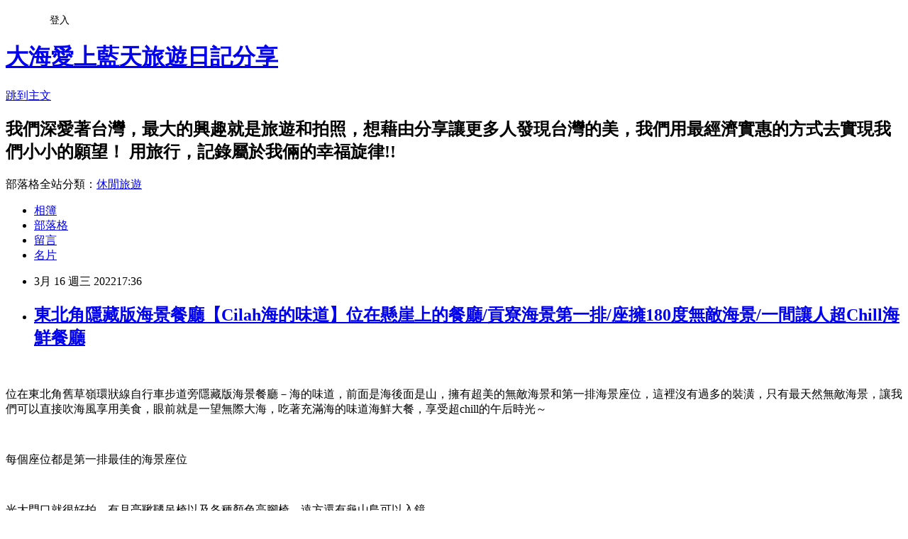

--- FILE ---
content_type: text/html; charset=utf-8
request_url: https://ub874001.pixnet.net/blog/posts/9562750318
body_size: 54385
content:
<!DOCTYPE html><html lang="zh-TW"><head><meta charSet="utf-8"/><meta name="viewport" content="width=device-width, initial-scale=1"/><link rel="stylesheet" href="https://static.1px.tw/blog-next/_next/static/chunks/b1e52b495cc0137c.css" data-precedence="next"/><link rel="stylesheet" href="/fix.css?v=202601211105" type="text/css" data-precedence="medium"/><link rel="stylesheet" href="https://s3.1px.tw/blog/theme/choc/iframe-popup.css?v=202601211105" type="text/css" data-precedence="medium"/><link rel="stylesheet" href="https://s3.1px.tw/blog/theme/choc/plugins.min.css?v=202601211105" type="text/css" data-precedence="medium"/><link rel="stylesheet" href="https://s3.1px.tw/blog/theme/choc/openid-comment.css?v=202601211105" type="text/css" data-precedence="medium"/><link rel="stylesheet" href="https://s3.1px.tw/blog/theme/choc/style.min.css?v=202601211105" type="text/css" data-precedence="medium"/><link rel="stylesheet" href="https://s3.1px.tw/blog/theme/choc/main.min.css?v=202601211105" type="text/css" data-precedence="medium"/><link rel="stylesheet" href="https://pimg.1px.tw/ub874001/assets/ub874001.css?v=202601211105" type="text/css" data-precedence="medium"/><link rel="stylesheet" href="https://s3.1px.tw/blog/theme/choc/author-info.css?v=202601211105" type="text/css" data-precedence="medium"/><link rel="stylesheet" href="https://s3.1px.tw/blog/theme/choc/idlePop.min.css?v=202601211105" type="text/css" data-precedence="medium"/><link rel="preload" as="script" fetchPriority="low" href="https://static.1px.tw/blog-next/_next/static/chunks/94688e2baa9fea03.js"/><script src="https://static.1px.tw/blog-next/_next/static/chunks/41eaa5427c45ebcc.js" async=""></script><script src="https://static.1px.tw/blog-next/_next/static/chunks/e2c6231760bc85bd.js" async=""></script><script src="https://static.1px.tw/blog-next/_next/static/chunks/94bde6376cf279be.js" async=""></script><script src="https://static.1px.tw/blog-next/_next/static/chunks/426b9d9d938a9eb4.js" async=""></script><script src="https://static.1px.tw/blog-next/_next/static/chunks/turbopack-5021d21b4b170dda.js" async=""></script><script src="https://static.1px.tw/blog-next/_next/static/chunks/ff1a16fafef87110.js" async=""></script><script src="https://static.1px.tw/blog-next/_next/static/chunks/e308b2b9ce476a3e.js" async=""></script><script src="https://static.1px.tw/blog-next/_next/static/chunks/2bf79572a40338b7.js" async=""></script><script src="https://static.1px.tw/blog-next/_next/static/chunks/d3c6eed28c1dd8e2.js" async=""></script><script src="https://static.1px.tw/blog-next/_next/static/chunks/d4d39cfc2a072218.js" async=""></script><script src="https://static.1px.tw/blog-next/_next/static/chunks/6a5d72c05b9cd4ba.js" async=""></script><script src="https://static.1px.tw/blog-next/_next/static/chunks/8af6103cf1375f47.js" async=""></script><script src="https://static.1px.tw/blog-next/_next/static/chunks/60d08651d643cedc.js" async=""></script><script src="https://static.1px.tw/blog-next/_next/static/chunks/0ae21416dac1fa83.js" async=""></script><script src="https://static.1px.tw/blog-next/_next/static/chunks/6d1100e43ad18157.js" async=""></script><script src="https://static.1px.tw/blog-next/_next/static/chunks/87eeaf7a3b9005e8.js" async=""></script><script src="https://static.1px.tw/blog-next/_next/static/chunks/ed01c75076819ebd.js" async=""></script><script src="https://static.1px.tw/blog-next/_next/static/chunks/a4df8fc19a9a82e6.js" async=""></script><title>東北角隱藏版海景餐廳【Cilah海的味道】位在懸崖上的餐廳/貢寮海景第一排/座擁180度無敵海景/一間讓人超Chill海鮮餐廳</title><meta name="description" content="  位在東北角舊草嶺環狀線自行車步道旁隱藏版海景餐廳－海的味道，前面是海後面是山，擁有超美的無敵海景和第一排海景座位，這裡沒有過多的裝潢，只有最天然無敵海景，讓我們可以直接吹海風享用美食，眼前就是一望無際大海，吃著充滿海的味道海鮮大餐，享受超chill的午后時光～   "/><meta name="author" content="大海愛上藍天旅遊日記分享"/><meta name="google-adsense-platform-account" content="pub-2647689032095179"/><meta name="fb:app_id" content="101730233200171"/><link rel="canonical" href="https://ub874001.pixnet.net/blog/posts/9562750318"/><meta property="og:title" content="東北角隱藏版海景餐廳【Cilah海的味道】位在懸崖上的餐廳/貢寮海景第一排/座擁180度無敵海景/一間讓人超Chill海鮮餐廳"/><meta property="og:description" content="  位在東北角舊草嶺環狀線自行車步道旁隱藏版海景餐廳－海的味道，前面是海後面是山，擁有超美的無敵海景和第一排海景座位，這裡沒有過多的裝潢，只有最天然無敵海景，讓我們可以直接吹海風享用美食，眼前就是一望無際大海，吃著充滿海的味道海鮮大餐，享受超chill的午后時光～   "/><meta property="og:url" content="https://ub874001.pixnet.net/blog/posts/9562750318"/><meta property="og:image" content="https://pimg.1px.tw/ub874001/1647227159-70209572-g.jpg"/><meta property="og:type" content="article"/><meta name="twitter:card" content="summary_large_image"/><meta name="twitter:title" content="東北角隱藏版海景餐廳【Cilah海的味道】位在懸崖上的餐廳/貢寮海景第一排/座擁180度無敵海景/一間讓人超Chill海鮮餐廳"/><meta name="twitter:description" content="  位在東北角舊草嶺環狀線自行車步道旁隱藏版海景餐廳－海的味道，前面是海後面是山，擁有超美的無敵海景和第一排海景座位，這裡沒有過多的裝潢，只有最天然無敵海景，讓我們可以直接吹海風享用美食，眼前就是一望無際大海，吃著充滿海的味道海鮮大餐，享受超chill的午后時光～   "/><meta name="twitter:image" content="https://pimg.1px.tw/ub874001/1647227159-70209572-g.jpg"/><link rel="icon" href="/favicon.ico?favicon.a62c60e0.ico" sizes="32x32" type="image/x-icon"/><script src="https://static.1px.tw/blog-next/_next/static/chunks/a6dad97d9634a72d.js" noModule=""></script></head><body><!--$--><!--/$--><!--$?--><template id="B:0"></template><!--/$--><script>requestAnimationFrame(function(){$RT=performance.now()});</script><script src="https://static.1px.tw/blog-next/_next/static/chunks/94688e2baa9fea03.js" id="_R_" async=""></script><div hidden id="S:0"><script id="pixnet-vars">
        window.PIXNET = {
          post_id: "9562750318",
          name: "ub874001",
          user_id: 0,
          blog_id: "4451137",
          display_ads: true,
          ad_options: {"chictrip":false}
        };
      </script><script type="text/javascript" src="https://code.jquery.com/jquery-latest.min.js"></script><script id="json-ld-article-script" type="application/ld+json">{"@context":"https:\u002F\u002Fschema.org","@type":"BlogPosting","isAccessibleForFree":true,"mainEntityOfPage":{"@type":"WebPage","@id":"https:\u002F\u002Fub874001.pixnet.net\u002Fblog\u002Fposts\u002F9562750318"},"headline":"東北角隱藏版海景餐廳【Cilah海的味道】位在懸崖上的餐廳\u002F貢寮海景第一排\u002F座擁180度無敵海景\u002F一間讓人超Chill海鮮餐廳","description":"\u003Cimg title=\"IMG_1157.jpg\" src=\"https:\u002F\u002Fpic.pimg.tw\u002Fub874001\u002F1647227159-70209572-g_n.jpg\" alt=\"IMG_1157.jpg\" border=\"0\" \u002F\u003E\u003Cbr \u002F\u003E \u003Cbr\u003E&#13; 位在東北角舊草嶺環狀線自行車步道旁隱藏版海景餐廳－海的味道，前面是海後面是山，擁有超美的無敵海景和第一排海景座位，這裡沒有過多的裝潢，只有最天然無敵海景，讓我們可以直接吹海風享用美食，眼前就是一望無際大海，吃著充滿海的味道海鮮大餐，享受超chill的午后時光～\u003Cbr\u003E&#13; \u003Cbr\u003E&#13;  \u003Cbr\u003E","articleBody":"\u003Cp\u003E\u003Ca href=\"https:\u002F\u002Fub874001.pixnet.net\u002Falbum\u002Fphoto\u002F762936397\"\u003E\u003Cimg title=\"IMG_1157.jpg\" src=\"https:\u002F\u002Fpimg.1px.tw\u002Fub874001\u002F1647227159-70209572-g.jpg\" alt=\"IMG_1157.jpg\" border=\"0\" \u002F\u003E\u003C\u002Fa\u003E&nbsp;\u003C\u002Fp\u003E\r\n\u003Cp\u003E位在東北角舊草嶺環狀線自行車步道旁隱藏版海景餐廳－海的味道，前面是海後面是山，擁有超美的無敵海景和第一排海景座位，這裡沒有過多的裝潢，只有最天然無敵海景，讓我們可以直接吹海風享用美食，眼前就是一望無際大海，吃著充滿海的味道海鮮大餐，享受超chill的午后時光～\u003C\u002Fp\u003E\r\n\u003Cp\u003E\u003Ca href=\"https:\u002F\u002Fub874001.pixnet.net\u002Falbum\u002Fphoto\u002F762936655\"\u003E\u003Cimg title=\"IMG_1216.jpg\" src=\"https:\u002F\u002Fpimg.1px.tw\u002Fub874001\u002F1647227247-344836617-g.jpg\" alt=\"IMG_1216.jpg\" border=\"0\" \u002F\u003E\u003C\u002Fa\u003E\u003C\u002Fp\u003E\r\n\u003Cp\u003E\u003Ca href=\"https:\u002F\u002Fub874001.pixnet.net\u002Falbum\u002Fphoto\u002F762936427\"\u003E\u003Cimg title=\"IMG_1177.jpg\" src=\"https:\u002F\u002Fpimg.1px.tw\u002Fub874001\u002F1647227161-1202686203-g.jpg\" alt=\"IMG_1177.jpg\" border=\"0\" \u002F\u003E\u003C\u002Fa\u003E&nbsp;\u003C\u002Fp\u003E\r\n\u003Cp\u003E每個座位都是第一排最佳的海景座位\u003C\u002Fp\u003E\r\n\u003Cp\u003E\u003Ca href=\"https:\u002F\u002Fub874001.pixnet.net\u002Falbum\u002Fphoto\u002F762936652\"\u003E\u003Cimg title=\"IMG_1214.jpg\" src=\"https:\u002F\u002Fpimg.1px.tw\u002Fub874001\u002F1647227247-3325627076-g.jpg\" alt=\"IMG_1214.jpg\" border=\"0\" \u002F\u003E\u003C\u002Fa\u003E&nbsp;\u003C\u002Fp\u003E\r\n\u003Cp\u003E光大門口就很好拍，有月亮鞦韆吊椅以及各種顏色高腳椅，遠方還有龜山島可以入鏡。&nbsp;\u003C\u002Fp\u003E\r\n\u003Cp\u003E\u003Ca href=\"https:\u002F\u002Fub874001.pixnet.net\u002Falbum\u002Fphoto\u002F762936661\"\u003E\u003Cimg title=\"IMG_1215.jpg\" src=\"https:\u002F\u002Fpimg.1px.tw\u002Fub874001\u002F1647227247-917454181-g.jpg\" alt=\"IMG_1215.jpg\" border=\"0\" \u002F\u003E\u003C\u002Fa\u003E\u003C\u002Fp\u003E\r\n\u003Cp\u003E\u003Cspan style=\"font-family: verdana, arial, sans-serif;\"\u003ECilah海的味道就位在舊草嶺環狀線自行車步道旁，石城車站附近，為台灣最東邊的餐酒館。\u003Cbr \u002F\u003E\u003C\u002Fspan\u003E\u003C\u002Fp\u003E\r\n\u003Cp\u003E\u003Ca href=\"https:\u002F\u002Fub874001.pixnet.net\u002Falbum\u002Fphoto\u002F762936382\"\u003E\u003Cimg title=\"IMG_1140.jpg\" src=\"https:\u002F\u002Fpimg.1px.tw\u002Fub874001\u002F1647227157-4178457231-g.jpg\" alt=\"IMG_1140.jpg\" border=\"0\" \u002F\u003E\u003C\u002Fa\u003E\u003C\u002Fp\u003E\r\n\u003Cp\u003E\u003Ca href=\"https:\u002F\u002Fub874001.pixnet.net\u002Falbum\u002Fphoto\u002F762936373\"\u003E\u003Cimg title=\"IMG_1141.jpg\" src=\"https:\u002F\u002Fpimg.1px.tw\u002Fub874001\u002F1647227157-4092053122-g.jpg\" alt=\"IMG_1141.jpg\" border=\"0\" \u002F\u003E\u003C\u002Fa\u003E\u003C\u002Fp\u003E\r\n\u003Cp\u003E一間位於懸崖上的餐廳，實在不怎麼顯目，若不是這次騎自行車漫遊，很難發現這間隱藏版海景餐廳。\u003C\u002Fp\u003E\r\n\u003Cp\u003E\u003Ca href=\"https:\u002F\u002Fub874001.pixnet.net\u002Falbum\u002Fphoto\u002F762936673\"\u003E\u003Cimg title=\"IMG_1226.jpg\" src=\"https:\u002F\u002Fpimg.1px.tw\u002Fub874001\u002F1647227248-1410203227-g.jpg\" alt=\"IMG_1226.jpg\" border=\"0\" \u002F\u003E\u003C\u002Fa\u003E&nbsp;\u003C\u002Fp\u003E\r\n\u003Cp\u003E從自行車步道旁彎下去約1分鐘即可到達。\u003C\u002Fp\u003E\r\n\u003Cp\u003E\u003Ca href=\"https:\u002F\u002Fub874001.pixnet.net\u002Falbum\u002Fphoto\u002F762936667\"\u003E\u003Cimg title=\"IMG_1231.jpg\" src=\"https:\u002F\u002Fpimg.1px.tw\u002Fub874001\u002F1647227248-3730597961-g.jpg\" alt=\"IMG_1231.jpg\" border=\"0\" \u002F\u003E\u003C\u002Fa\u003E\u003C\u002Fp\u003E\r\n\u003Cp\u003E\u003Ca href=\"https:\u002F\u002Fub874001.pixnet.net\u002Falbum\u002Fphoto\u002F762936364\"\u003E\u003Cimg title=\"IMG_1128.jpg\" src=\"https:\u002F\u002Fpimg.1px.tw\u002Fub874001\u002F1647227156-4240809339-g.jpg\" alt=\"IMG_1128.jpg\" border=\"0\" \u002F\u003E\u003C\u002Fa\u003E\u003C\u002Fp\u003E\r\n\u003Cp\u003E\u003Ca href=\"https:\u002F\u002Fub874001.pixnet.net\u002Falbum\u002Fphoto\u002F762936376\"\u003E\u003Cimg title=\"IMG_1132.jpg\" src=\"https:\u002F\u002Fpimg.1px.tw\u002Fub874001\u002F1647227156-933492684-g.jpg\" alt=\"IMG_1132.jpg\" border=\"0\" \u002F\u003E\u003C\u002Fa\u003E&nbsp;\u003C\u002Fp\u003E\r\n\u003Cp\u003E\u003Cspan style=\"font-family: verdana, arial, sans-serif;\"\u003E舊草嶺環狀線自行車全長約20公里，可以欣賞山海美景，是東北角最美的自行車步道。\u003C\u002Fspan\u003E&nbsp;\u003C\u002Fp\u003E\r\n\u003Cp\u003E\u003Ca href=\"https:\u002F\u002Fub874001.pixnet.net\u002Falbum\u002Fphoto\u002F762936388\"\u003E\u003Cimg title=\"IMG_1143.jpg\" src=\"https:\u002F\u002Fpimg.1px.tw\u002Fub874001\u002F1647227157-2878512253-g.jpg\" alt=\"IMG_1143.jpg\" border=\"0\" \u002F\u003E\u003C\u002Fa\u003E\u003C\u002Fp\u003E\r\n\u003Cp\u003E\u003Ca href=\"https:\u002F\u002Fub874001.pixnet.net\u002Falbum\u002Fphoto\u002F762936379\"\u003E\u003Cimg title=\"IMG_1147.jpg\" src=\"https:\u002F\u002Fpimg.1px.tw\u002Fub874001\u002F1647227157-1310282853-g.jpg\" alt=\"IMG_1147.jpg\" border=\"0\" \u002F\u003E\u003C\u002Fa\u003E&nbsp;\u003C\u002Fp\u003E\r\n\u003Cp\u003E這是一間可以讓人放鬆吃美食看海的地方\u003C\u002Fp\u003E\r\n\u003Cp\u003E\u003Ca href=\"https:\u002F\u002Fub874001.pixnet.net\u002Falbum\u002Fphoto\u002F762936394\"\u003E\u003Cimg title=\"IMG_1150.jpg\" src=\"https:\u002F\u002Fpimg.1px.tw\u002Fub874001\u002F1647227158-3724127443-g.jpg\" alt=\"IMG_1150.jpg\" border=\"0\" \u002F\u003E\u003C\u002Fa\u003E\u003C\u002Fp\u003E\r\n\u003Cp\u003E哇!連菜單都這麼有個性，用毛筆書寫，簡單明瞭，價格清楚。\u003C\u002Fp\u003E\r\n\u003Cp\u003E\u003Ca href=\"https:\u002F\u002Fub874001.pixnet.net\u002Falbum\u002Fphoto\u002F762936406\"\u003E\u003Cimg title=\"IMG_1159.jpg\" src=\"https:\u002F\u002Fpimg.1px.tw\u002Fub874001\u002F1647227159-258320765-g.jpg\" alt=\"IMG_1159.jpg\" border=\"0\" \u002F\u003E\u003C\u002Fa\u003E\u003C\u002Fp\u003E\r\n\u003Cp\u003E\u003Ca href=\"https:\u002F\u002Fub874001.pixnet.net\u002Falbum\u002Fphoto\u002F762936385\"\u003E\u003Cimg title=\"IMG_1151.jpg\" src=\"https:\u002F\u002Fpimg.1px.tw\u002Fub874001\u002F1647227158-1618973850-g.jpg\" alt=\"IMG_1151.jpg\" border=\"0\" \u002F\u003E\u003C\u002Fa\u003E\u003C\u002Fp\u003E\r\n\u003Cp\u003E\u003Ca href=\"https:\u002F\u002Fub874001.pixnet.net\u002Falbum\u002Fphoto\u002F762936391\"\u003E\u003Cimg title=\"IMG_1152.jpg\" src=\"https:\u002F\u002Fpimg.1px.tw\u002Fub874001\u002F1647227158-1201421373-g.jpg\" alt=\"IMG_1152.jpg\" border=\"0\" \u002F\u003E\u003C\u002Fa\u003E\u003C\u002Fp\u003E\r\n\u003Cp\u003E\u003Ca href=\"https:\u002F\u002Fub874001.pixnet.net\u002Falbum\u002Fphoto\u002F762936400\"\u003E\u003Cimg title=\"IMG_1155.jpg\" src=\"https:\u002F\u002Fpimg.1px.tw\u002Fub874001\u002F1647227159-4100143616-g.jpg\" alt=\"IMG_1155.jpg\" border=\"0\" \u002F\u003E\u003C\u002Fa\u003E\u003C\u002Fp\u003E\r\n\u003Cp\u003E\u003Ca href=\"https:\u002F\u002Fub874001.pixnet.net\u002Falbum\u002Fphoto\u002F762936403\"\u003E\u003Cimg title=\"IMG_1158.jpg\" src=\"https:\u002F\u002Fpimg.1px.tw\u002Fub874001\u002F1647227159-3767224218-g.jpg\" alt=\"IMG_1158.jpg\" border=\"0\" \u002F\u003E\u003C\u002Fa\u003E\u003C\u002Fp\u003E\r\n\u003Cp\u003E店家風格走極簡風，簡單課桌椅、漂流木造型，露天海景座位區，讓人放空舒壓的好地方。\u003C\u002Fp\u003E\r\n\u003Cp\u003E\u003Ca href=\"https:\u002F\u002Fub874001.pixnet.net\u002Falbum\u002Fphoto\u002F762936421\"\u003E\u003Cimg title=\"IMG_1174.jpg\" src=\"https:\u002F\u002Fpimg.1px.tw\u002Fub874001\u002F1647227161-1623661835-g.jpg\" alt=\"IMG_1174.jpg\" border=\"0\" \u002F\u003E\u003C\u002Fa\u003E\u003C\u002Fp\u003E\r\n\u003Cp\u003E\u003Ca href=\"https:\u002F\u002Fub874001.pixnet.net\u002Falbum\u002Fphoto\u002F762936412\"\u003E\u003Cimg title=\"IMG_1162.jpg\" src=\"https:\u002F\u002Fpimg.1px.tw\u002Fub874001\u002F1647227159-407133597-g.jpg\" alt=\"IMG_1162.jpg\" border=\"0\" \u002F\u003E\u003C\u002Fa\u003E\u003C\u002Fp\u003E\r\n\u003Cp\u003E\u003Ca href=\"https:\u002F\u002Fub874001.pixnet.net\u002Falbum\u002Fphoto\u002F762936415\"\u003E\u003Cimg title=\"IMG_1165.jpg\" src=\"https:\u002F\u002Fpimg.1px.tw\u002Fub874001\u002F1647227160-2656938087-g.jpg\" alt=\"IMG_1165.jpg\" border=\"0\" \u002F\u003E\u003C\u002Fa\u003E\u003C\u002Fp\u003E\r\n\u003Cp\u003E美式咖啡80元，點一杯咖啡，就可以坐在此享受人生，超Chill的～\u003C\u002Fp\u003E\r\n\u003Cp\u003E\u003Ca href=\"https:\u002F\u002Fub874001.pixnet.net\u002Falbum\u002Fphoto\u002F762936418\"\u003E\u003Cimg title=\"IMG_1170.jpg\" src=\"https:\u002F\u002Fpimg.1px.tw\u002Fub874001\u002F1647227161-3767734091-g.jpg\" alt=\"IMG_1170.jpg\" border=\"0\" \u002F\u003E\u003C\u002Fa\u003E&nbsp;\u003C\u002Fp\u003E\r\n\u003Cp\u003E姐喝的不是咖啡，是氣氛、是人生，我被眼前的這片大海給療癒了～&nbsp;\u003C\u002Fp\u003E\r\n\u003Cp\u003E\u003Ca href=\"https:\u002F\u002Fub874001.pixnet.net\u002Falbum\u002Fphoto\u002F762936424\"\u003E\u003Cimg title=\"IMG_1178.jpg\" src=\"https:\u002F\u002Fpimg.1px.tw\u002Fub874001\u002F1647227161-879474378-g.jpg\" alt=\"IMG_1178.jpg\" border=\"0\" \u002F\u003E\u003C\u002Fa\u003E\u003C\u002Fp\u003E\r\n\u003Cp\u003E\u003Ca href=\"https:\u002F\u002Fub874001.pixnet.net\u002Falbum\u002Fphoto\u002F762936433\"\u003E\u003Cimg title=\"IMG_1180.jpg\" src=\"https:\u002F\u002Fpimg.1px.tw\u002Fub874001\u002F1647227162-3105633987-g.jpg\" alt=\"IMG_1180.jpg\" border=\"0\" \u002F\u003E\u003C\u002Fa\u003E\u003C\u002Fp\u003E\r\n\u003Cp\u003E\u003Ca href=\"https:\u002F\u002Fub874001.pixnet.net\u002Falbum\u002Fphoto\u002F762936430\"\u003E\u003Cimg title=\"IMG_1181.jpg\" src=\"https:\u002F\u002Fpimg.1px.tw\u002Fub874001\u002F1647227162-3523769787-g.jpg\" alt=\"IMG_1181.jpg\" border=\"0\" \u002F\u003E\u003C\u002Fa\u003E&nbsp;\u003C\u002Fp\u003E\r\n\u003Cp\u003E看著帥哥老闆親自烹調美食，也是一種享受～\u003C\u002Fp\u003E\r\n\u003Cp\u003E\u003Ca href=\"https:\u002F\u002Fub874001.pixnet.net\u002Falbum\u002Fphoto\u002F762936436\"\u003E\u003Cimg title=\"IMG_1183.jpg\" src=\"https:\u002F\u002Fpimg.1px.tw\u002Fub874001\u002F1647227162-2386875106-g.jpg\" alt=\"IMG_1183.jpg\" border=\"0\" \u002F\u003E\u003C\u002Fa\u003E\u003C\u002Fp\u003E\r\n\u003Cp\u003E\u003Ca href=\"https:\u002F\u002Fub874001.pixnet.net\u002Falbum\u002Fphoto\u002F762936439\"\u003E\u003Cimg title=\"IMG_1190.jpg\" src=\"https:\u002F\u002Fpimg.1px.tw\u002Fub874001\u002F1647227163-546380640-g.jpg\" alt=\"IMG_1190.jpg\" border=\"0\" \u002F\u003E\u003C\u002Fa\u003E&nbsp;\u003C\u002Fp\u003E\r\n\u003Cp\u003E招牌必點：蝦味鮮180元，其實就是炸溪蝦，美味營養下酒又下飯，連殼都可以一起吃的鹽酥蝦。\u003C\u002Fp\u003E\r\n\u003Cp\u003E\u003Ca href=\"https:\u002F\u002Fub874001.pixnet.net\u002Falbum\u002Fphoto\u002F762936442\"\u003E\u003Cimg title=\"IMG_1194.jpg\" src=\"https:\u002F\u002Fpimg.1px.tw\u002Fub874001\u002F1647227164-2323800222-g.jpg\" alt=\"IMG_1194.jpg\" border=\"0\" \u002F\u003E\u003C\u002Fa\u003E\u003C\u002Fp\u003E\r\n\u003Cp\u003E\u003Ca href=\"https:\u002F\u002Fub874001.pixnet.net\u002Falbum\u002Fphoto\u002F762936445\"\u003E\u003Cimg title=\"IMG_1192.jpg\" src=\"https:\u002F\u002Fpimg.1px.tw\u002Fub874001\u002F1647227164-1454435078-g.jpg\" alt=\"IMG_1192.jpg\" border=\"0\" \u002F\u003E\u003C\u002Fa\u003E&nbsp;\u003C\u002Fp\u003E\r\n\u003Cp\u003E蝦味鮮甜鹹鮮香，吃得到海鮮的香甜，外酥內嫩，讓人一口接一口停不下來。\u003C\u002Fp\u003E\r\n\u003Cp\u003E\u003Ca href=\"https:\u002F\u002Fub874001.pixnet.net\u002Falbum\u002Fphoto\u002F762936634\"\u003E\u003Cimg title=\"IMG_1198.jpg\" src=\"https:\u002F\u002Fpimg.1px.tw\u002Fub874001\u002F1647227245-3683792320-g.jpg\" alt=\"IMG_1198.jpg\" border=\"0\" \u002F\u003E\u003C\u002Fa\u003E&nbsp;\u003C\u002Fp\u003E\r\n\u003Cp\u003E搭配汽水清涼又有勁，充滿海洋的氣息～\u003C\u002Fp\u003E\r\n\u003Cp\u003E\u003Ca href=\"https:\u002F\u002Fub874001.pixnet.net\u002Falbum\u002Fphoto\u002F762936640\"\u003E\u003Cimg title=\"IMG_1200.jpg\" src=\"https:\u002F\u002Fpimg.1px.tw\u002Fub874001\u002F1647227245-2230820458-g.jpg\" alt=\"IMG_1200.jpg\" border=\"0\" \u002F\u003E\u003C\u002Fa\u003E&nbsp;\u003C\u002Fp\u003E\r\n\u003Cp\u003E原木自然的裝潢和精心烹調的美食讓人印象深刻，這次因為時間有限，下次計劃再來找尋海的味道。\u003C\u002Fp\u003E\r\n\u003Cp\u003E\u003Ca href=\"https:\u002F\u002Fub874001.pixnet.net\u002Falbum\u002Fphoto\u002F762936637\"\u003E\u003Cimg title=\"IMG_1203.jpg\" src=\"https:\u002F\u002Fpimg.1px.tw\u002Fub874001\u002F1647227245-3285746486-g.jpg\" alt=\"IMG_1203.jpg\" border=\"0\" \u002F\u003E\u003C\u002Fa\u003E\u003C\u002Fp\u003E\r\n\u003Cp\u003E\u003Ca href=\"https:\u002F\u002Fub874001.pixnet.net\u002Falbum\u002Fphoto\u002F762936631\"\u003E\u003Cimg title=\"IMG_1207.jpg\" src=\"https:\u002F\u002Fpimg.1px.tw\u002Fub874001\u002F1647227245-1936512442-g.jpg\" alt=\"IMG_1207.jpg\" border=\"0\" \u002F\u003E\u003C\u002Fa\u003E\u003C\u002Fp\u003E\r\n\u003Cp\u003E\u003Ca href=\"https:\u002F\u002Fub874001.pixnet.net\u002Falbum\u002Fphoto\u002F762936643\"\u003E\u003Cimg title=\"IMG_1208.jpg\" src=\"https:\u002F\u002Fpimg.1px.tw\u002Fub874001\u002F1647227245-3841677151-g.jpg\" alt=\"IMG_1208.jpg\" border=\"0\" \u002F\u003E\u003C\u002Fa\u003E\u003C\u002Fp\u003E\r\n\u003Cp\u003E\u003Ca href=\"https:\u002F\u002Fub874001.pixnet.net\u002Falbum\u002Fphoto\u002F762936646\"\u003E\u003Cimg title=\"IMG_1210.jpg\" src=\"https:\u002F\u002Fpimg.1px.tw\u002Fub874001\u002F1647227245-2715156693-g.jpg\" alt=\"IMG_1210.jpg\" border=\"0\" \u002F\u003E\u003C\u002Fa\u003E&nbsp;\u003C\u002Fp\u003E\r\n\u003Cp\u003E\u003Ca href=\"https:\u002F\u002Fub874001.pixnet.net\u002Falbum\u002Fphoto\u002F762936649\"\u003E\u003Cimg title=\"IMG_1212.jpg\" src=\"https:\u002F\u002Fpimg.1px.tw\u002Fub874001\u002F1647227246-561821163-g.jpg\" alt=\"IMG_1212.jpg\" border=\"0\" \u002F\u003E\u003C\u002Fa\u003E&nbsp;\u003C\u002Fp\u003E\r\n\u003Cp\u003E\u003Ca href=\"https:\u002F\u002Fub874001.pixnet.net\u002Falbum\u002Fphoto\u002F762936658\"\u003E\u003Cimg title=\"IMG_1218.jpg\" src=\"https:\u002F\u002Fpimg.1px.tw\u002Fub874001\u002F1647227247-3376091708-g.jpg\" alt=\"IMG_1218.jpg\" border=\"0\" \u002F\u003E\u003C\u002Fa\u003E&nbsp;\u003C\u002Fp\u003E\r\n\u003Cp\u003E想念海的味道嗎？就來東北角品嚐Cilah海的味道，下次路過千萬不要錯過，這間讓人放鬆又可以吃美食的隱藏版海景餐廳。\u003C\u002Fp\u003E\r\n\u003Cp\u003E\u003Ca href=\"https:\u002F\u002Fub874001.pixnet.net\u002Falbum\u002Fphoto\u002F762936664\"\u003E\u003Cimg title=\"IMG_1223.jpg\" src=\"https:\u002F\u002Fpimg.1px.tw\u002Fub874001\u002F1647227247-233023573-g.jpg\" alt=\"IMG_1223.jpg\" border=\"0\" \u002F\u003E\u003C\u002Fa\u003E&nbsp;\u003C\u002Fp\u003E\r\n\u003Cp\u003ECilah 海的味道：新北市貢寮區蓬萊街18-1號；營業時間平日：11:30-20:00；假日12:00-20:00(周一周二公休)\u003C\u002Fp\u003E\r\n\u003Cp\u003E\u003Ciframe src=\"https:\u002F\u002Fwww.youtube.com\u002Fembed\u002FyCMyvBwWdm4\" width=\"640\" height=\"360\" frameborder=\"0\" title=\"YouTube video player\" allowfullscreen=\"\"\u003E\u003C\u002Fiframe\u003E &nbsp;\u003C\u002Fp\u003E\r\n\u003Cp\u003E\u003Ca href=\"https:\u002F\u002Fub874001.pixnet.net\u002Falbum\u002Fphoto\u002F762937642\"\u003E\u003Cimg title=\"IMG_1857.JPG\" src=\"https:\u002F\u002Fpimg.1px.tw\u002Fub874001\u002F1647227518-1824528341-g.jpg\" alt=\"IMG_1857.JPG\" border=\"0\" \u002F\u003E\u003C\u002Fa\u003E\u003C\u002Fp\u003E\r\n\u003Cp\u003E\u003Ca href=\"https:\u002F\u002Fub874001.pixnet.net\u002Falbum\u002Fphoto\u002F762937639\"\u003E\u003Cimg title=\"IMG_1858.JPG\" src=\"https:\u002F\u002Fpimg.1px.tw\u002Fub874001\u002F1647227518-590320065-g.jpg\" alt=\"IMG_1858.JPG\" border=\"0\" \u002F\u003E\u003C\u002Fa\u003E &nbsp;\u003C\u002Fp\u003E\r\n\u003Cp\u003E\u003Ca title=\"新北最美自行車步道|舊草嶺環狀線自行車步道|美拍十大景點|360度絕美山海美景盡收眼底\" href=\"https:\u002F\u002Fub874001.pixnet.net\u002Fblog\u002Fpost\u002F562770262-%e6%96%b0%e5%8c%97%e6%9c%80%e7%be%8e%e8%87%aa%e8%a1%8c%e8%bb%8a%e6%ad%a5%e9%81%93%7c%e8%88%8a%e8%8d%89%e5%b6%ba%e7%92%b0%e7%8b%80%e7%b7%9a%e8%87%aa%e8%a1%8c%e8%bb%8a%e6%ad%a5\" target=\"_blank\"\u003E新北最美自行車步道|舊草嶺環狀線自行車步道|美拍十大景點|360度絕美山海美景盡收眼底\u003C\u002Fa\u003E&nbsp;\u003C\u002Fp\u003E\r\n\u003Cp\u003E\u003Ca class=\"pixLightBox\" style=\"color: #0000ff; text-decoration-line: none; font-family: verdana, arial, sans-serif;\" href=\"https:\u002F\u002Fpic.pimg.tw\u002Fub874001\u002F1632807759-3227516982-g_l.jpg\"\u003E\u003Cimg title=\"IMG_0354.JPG\" src=\"https:\u002F\u002Fpimg.1px.tw\u002Fub874001\u002F1632807759-3227516982-g.jpg\" alt=\"IMG_0354.JPG\" border=\"0\" \u002F\u003E\u003C\u002Fa\u003E\u003Cspan style=\"font-family: verdana, arial, sans-serif;\"\u003E&nbsp;\u003C\u002Fspan\u003E\u003C\u002Fp\u003E\r\n\u003Cp\u003E\u003Cspan style=\"font-family: verdana, arial, sans-serif;\"\u003E\u003Ca title=\"宜蘭最北海景咖啡館【灆咖啡石城店】座擁夢幻龜山島無敵海景\u002F招牌必點水果鬆餅\u002F全台最美的籃球場\u002F玻璃屋270度絕美海景咖啡廳\" href=\"https:\u002F\u002Fub874001.pixnet.net\u002Fblog\u002Fpost\u002F560001393-%e5%ae%9c%e8%98%ad%e6%9c%80%e5%8c%97%e6%b5%b7%e6%99%af%e5%92%96%e5%95%a1%e9%a4%a8%e3%80%90%e7%81%86%e5%92%96%e5%95%a1%e7%9f%b3%e5%9f%8e%e5%ba%97%e3%80%91%e5%ba%a7%e6%93%81%e5%a4%a2\" target=\"_blank\"\u003E宜蘭最北海景咖啡館【灆咖啡石城店】座擁夢幻龜山島無敵海景\u002F招牌必點水果鬆餅\u002F全台最美的籃球場\u002F玻璃屋270度絕美海景咖啡廳\u003C\u002Fa\u003E&nbsp;\u003C\u002Fspan\u003E\u003C\u002Fp\u003E\r\n\u003Cp\u003E\u003Cspan style=\"font-family: verdana, arial, sans-serif;\"\u003E\u003Ca title=\"東北角超人氣必吃美食│卯澳海洋驛站│馬岡哨所│馬岡漁港│靠海生活│隱藏版九孔池│來趟秘境漁村美食之旅\" href=\"https:\u002F\u002Fub874001.pixnet.net\u002Fblog\u002Fpost\u002F562805498-%e6%9d%b1%e5%8c%97%e8%a7%92%e8%b6%85%e4%ba%ba%e6%b0%a3%e5%bf%85%e5%90%83%e7%be%8e%e9%a3%9f%e2%94%82%e5%8d%af%e6%be%b3%e6%b5%b7%e6%b4%8b%e9%a9%9b%e7%ab%99%e2%94%82%e9%a6%ac%e5%b2%a1\" target=\"_blank\"\u003E東北角超人氣必吃美食│卯澳海洋驛站│馬岡哨所│馬岡漁港│靠海生活│隱藏版九孔池│來趟秘境漁村美食之旅\u003C\u002Fa\u003E&nbsp;\u003C\u002Fspan\u003E\u003C\u002Fp\u003E\r\n\u003Cp\u003E\u003Cspan style=\"font-family: verdana, arial, sans-serif;\"\u003E\u003Ca title=\"貢寮隱藏版海景餐廳【朋派咖啡海鮮創意料理】海景第一排景觀餐廳\u002F招牌必點跟臉一樣大的海鮮麵只要150元\u002F新北CP值高海景餐廳\" href=\"https:\u002F\u002Fub874001.pixnet.net\u002Fblog\u002Fpost\u002F565805010-%e8%b2%a2%e5%af%ae%e9%9a%b1%e8%97%8f%e7%89%88%e6%b5%b7%e6%99%af%e9%a4%90%e5%bb%b3%e3%80%90%e6%9c%8b%e6%b4%be%e5%92%96%e5%95%a1%e6%b5%b7%e9%ae%ae%e5%89%b5%e6%84%8f%e6%96%99%e7%90%86\" target=\"_blank\"\u003E貢寮隱藏版海景餐廳【朋派咖啡海鮮創意料理】海景第一排景觀餐廳\u002F招牌必點跟臉一樣大的海鮮麵只要150元\u002F新北CP值高海景餐廳\u003C\u002Fa\u003E&nbsp;\u003C\u002Fspan\u003E\u003C\u002Fp\u003E\r\n\u003Cp\u003E\u003Cspan style=\"font-family: verdana, arial, sans-serif;\"\u003E\u003Ca style=\"color: #0000ff; text-decoration-line: none; font-family: verdana, arial, sans-serif;\" title=\"2021貢寮最新打卡點│極東公園│超美五角拱門觀海平台│充滿南洋風情椰子樹│東北角最佳中繼休憩站\" href=\"https:\u002F\u002Fub874001.pixnet.net\u002Fblog\u002Fpost\u002F559965501-2021%e8%b2%a2%e5%af%ae%e6%9c%80%e6%96%b0%e6%89%93%e5%8d%a1%e9%bb%9e%e2%94%82%e6%a5%b5%e6%9d%b1%e5%85%ac%e5%9c%92%e2%94%82%e8%b6%85%e7%be%8e%e4%ba%94%e8%a7%92%e6%8b%b1\" target=\"_blank\"\u003E2021貢寮最新打卡點│極東公園│超美五角拱門觀海平台│充滿南洋風情椰子樹│東北角最佳中繼休憩站\u003C\u002Fa\u003E\u003Cspan style=\"font-family: verdana, arial, sans-serif;\"\u003E&nbsp;\u003C\u002Fspan\u003E\u003C\u002Fspan\u003E&nbsp;\u003C\u002Fp\u003E\r\n\u003Cp\u003E\u003Ca title=\"台灣最東邊小漁村│馬岡漁港│一處還沒被污染人間仙境│蜿蜒入海夢幻天堂路│嗨九海鮮麵│阿萬柑仔店│馬崗潮間帶天空之鏡\" href=\"https:\u002F\u002Fub874001.pixnet.net\u002Fblog\u002Fpost\u002F559966765-%e5%8f%b0%e7%81%a3%e6%9c%80%e6%9d%b1%e9%82%8a%e5%b0%8f%e6%bc%81%e6%9d%91%e2%94%82%e9%a6%ac%e5%b2%a1%e6%bc%81%e6%b8%af%e2%94%82%e4%b8%80%e8%99%95%e9%82%84%e6%b2%92%e8%a2%ab%e6%b1%a1\" target=\"_blank\"\u003E台灣最東邊小漁村│馬岡漁港│一處還沒被污染人間仙境│蜿蜒入海夢幻天堂路│嗨九海鮮麵│阿萬柑仔店│馬崗潮間帶天空之鏡\u003C\u002Fa\u003E&nbsp;\u003C\u002Fp\u003E\r\n\u003Cp\u003E\u003Ca title=\"東北角露天海景餐聽【只賣夏天summeronly】龍洞旁隱藏版CP值高海景餐廳\u002F一星期只開四天\u002F擁有無敵海景直接感受夏天最清涼的時刻\" href=\"https:\u002F\u002Fub874001.pixnet.net\u002Fblog\u002Fpost\u002F560102409-%e6%9d%b1%e5%8c%97%e8%a7%92%e9%9c%b2%e5%a4%a9%e6%b5%b7%e6%99%af%e9%a4%90%e8%81%bd%e3%80%90%e5%8f%aa%e8%b3%a3%e5%a4%8f%e5%a4%a9summeronly%e3%80%91%e9%be%8d\" target=\"_blank\"\u003E東北角露天海景餐聽【只賣夏天summeronly】龍洞旁隱藏版CP值高海景餐廳\u002F一星期只開四天\u002F擁有無敵海景直接感受夏天最清涼的時刻\u003C\u002Fa\u003E&nbsp;&nbsp;\u003C\u002Fp\u003E\r\n\u003Cp style=\"margin: 0px 0px 1em; padding: 0px; font-family: verdana, arial, sans-serif; line-height: 21.6px;\"\u003E\u003Ca style=\"color: #0000ff; text-decoration-line: none;\" title=\"世界級的景觀步道│龍洞灣岬步道│絕美海天一色山海美景盡收眼底│東北角最美無邊際觀景台│新北輕鬆好走CP值超高的親民步道\" href=\"https:\u002F\u002Fub874001.pixnet.net\u002Fblog\u002Fpost\u002F559964741-%e4%b8%96%e7%95%8c%e7%b4%9a%e7%9a%84%e6%99%af%e8%a7%80%e6%ad%a5%e9%81%93%e2%94%82%e9%be%8d%e6%b4%9e%e7%81%a3%e5%b2%ac%e6%ad%a5%e9%81%93%e2%94%82%e7%b5%95%e7%be%8e%e6%b5%b7%e5%a4%a9\" target=\"_blank\"\u003E世界級的景觀步道│龍洞灣岬步道│絕美海天一色山海美景盡收眼底│東北角最美無邊際觀景台│新北輕鬆好走CP值超高的親民步道\u003C\u002Fa\u003E&nbsp;&nbsp;\u003C\u002Fp\u003E\r\n\u003Cp style=\"margin: 0px 0px 1em; padding: 0px; font-family: verdana, arial, sans-serif; line-height: 21.6px;\"\u003E\u003Ca style=\"color: #0000ff; text-decoration-line: none;\" title=\"東北角秘境│南雅奇岩海狗石│望海巷海灘│望海跨海景觀橋│東北角必吃假日限定海鮮麵│東北角隱藏版IG打卡景點\" href=\"https:\u002F\u002Fub874001.pixnet.net\u002Fblog\u002Fpost\u002F556819027-%e6%9d%b1%e5%8c%97%e8%a7%92%e7%a7%98%e5%a2%83%e2%94%82%e5%8d%97%e9%9b%85%e5%a5%87%e5%b2%a9%e6%b5%b7%e7%8b%97%e7%9f%b3%e2%94%82%e6%9c%9b%e6%b5%b7%e5%b7%b7%e6%b5%b7%e7%81%98%e2%94%82\" target=\"_blank\"\u003E東北角秘境│南雅奇岩海狗石│望海巷海灘│望海跨海景觀橋│東北角必吃假日限定海鮮麵│東北角隱藏版IG打卡景點\u003C\u002Fa\u003E&nbsp;&nbsp;\u003C\u002Fp\u003E\r\n\u003Cp style=\"margin: 0px 0px 1em; padding: 0px; font-family: verdana, arial, sans-serif; line-height: 21.6px;\"\u003E\u003Ca style=\"color: #0000ff; text-decoration-line: none;\" title=\"金瓜石秘境│全台唯一三層橋水圳橋│金瓜石摸乳巷│報時山步道│在地人的私房景點│東北角IG打卡秘境\" href=\"https:\u002F\u002Fub874001.pixnet.net\u002Fblog\u002Fpost\u002F507284949-%e9%87%91%e7%93%9c%e7%9f%b3%e7%a7%98%e5%a2%83%e2%94%82%e5%85%a8%e5%8f%b0%e5%94%af%e4%b8%80%e4%b8%89%e5%b1%a4%e6%a9%8b%e6%b0%b4%e5%9c%b3%e6%a9%8b%e2%94%82%e9%87%91%e7%93%9c%e7%9f%b3\" target=\"_blank\"\u003E金瓜石秘境│全台唯一三層橋水圳橋│金瓜石摸乳巷│報時山步道│在地人的私房景點│東北角IG打卡秘境\u003C\u002Fa\u003E&nbsp;&nbsp;\u003C\u002Fp\u003E\r\n\u003Cp style=\"margin: 0px 0px 1em; padding: 0px; font-family: verdana, arial, sans-serif; line-height: 21.6px;\"\u003E\u003Ca style=\"color: #0000ff; text-decoration-line: none;\" title=\"水湳洞秘境│陰陽海觀景台│東北角小希臘Ample Villa│大野狼與小綿羊│新北隱藏版超美看海景點│180度海景盡收眼底\" href=\"https:\u002F\u002Fub874001.pixnet.net\u002Fblog\u002Fpost\u002F507256009-%e6%b0%b4%e6%b9%b3%e6%b4%9e%e7%a7%98%e5%a2%83%e2%94%82%e9%99%b0%e9%99%bd%e6%b5%b7%e8%a7%80%e6%99%af%e5%8f%b0%e2%94%82%e6%9d%b1%e5%8c%97%e8%a7%92%e5%b0%8f%e5%b8%8c%e8%87%98amp\" target=\"_blank\"\u003E水湳洞秘境│陰陽海觀景台│東北角小希臘Ample Villa│大野狼與小綿羊│新北隱藏版超美看海景點│180度海景盡收眼底\u003C\u002Fa\u003E&nbsp;&nbsp;\u003C\u002Fp\u003E\r\n\u003Cp style=\"margin: 0px 0px 1em; padding: 0px; font-family: verdana, arial, sans-serif; line-height: 21.6px;\"\u003E\u003Ca style=\"color: #0000ff; text-decoration-line: none;\" title=\"東北角秘境|輕鬆到達無敵海景步道|金瓜石地質公園外星人石頭陣|新北CP值超高的親民步道\" href=\"https:\u002F\u002Fub874001.pixnet.net\u002Fblog\u002Fpost\u002F483112508-%e6%9d%b1%e5%8c%97%e8%a7%92%e7%a7%98%e5%a2%83%7c%e8%bc%95%e9%ac%86%e5%88%b0%e9%81%94%e7%84%a1%e6%95%b5%e6%b5%b7%e6%99%af%e6%ad%a5%e9%81%93%7c%e9%87%91%e7%93%9c%e7%9f%b3%e5%9c%b0\" target=\"_blank\"\u003E東北角秘境|輕鬆到達無敵海景步道|金瓜石地質公園外星人石頭陣|新北CP值超高的親民步道\u003C\u002Fa\u003E&nbsp;&nbsp;\u003C\u002Fp\u003E\r\n\u003Cp style=\"margin: 0px 0px 1em; padding: 0px; font-family: verdana, arial, sans-serif; line-height: 21.6px;\"\u003E\u003Ca style=\"color: #0000ff; text-decoration-line: none;\" title=\"2020東北角美拍景點|陰陽海觀景台360度飽覽金瓜石之美|濂洞里步道|龍洞九孔池珊瑚|龍洞灣海洋公園|東北角一日遊\" href=\"https:\u002F\u002Fub874001.pixnet.net\u002Fblog\u002Fpost\u002F479333894-2020%e6%9d%b1%e5%8c%97%e8%a7%92%e7%be%8e%e6%8b%8d%e6%99%af%e9%bb%9e%7c%e9%99%b0%e9%99%bd%e6%b5%b7%e8%a7%80%e6%99%af%e5%8f%b0360%e5%ba%a6%e9%a3%bd%e8%a6%bd%e9%87%91\" target=\"_blank\"\u003E2020東北角美拍景點|陰陽海觀景台360度飽覽金瓜石之美|濂洞里步道|龍洞九孔池珊瑚|龍洞灣海洋公園|東北角一日遊\u003C\u002Fa\u003E&nbsp;&nbsp;\u003C\u002Fp\u003E\r\n\u003Cp style=\"margin: 0px 0px 1em; padding: 0px; font-family: verdana, arial, sans-serif; line-height: 21.6px;\"\u003E\u003Ca style=\"color: #0000ff; text-decoration-line: none;\" title=\"東北角最新美拍景點|水湳洞秘境|大野狼與小綿羊|蝙蝠洞公園|充滿愛的海景公園|鳥巢鞦韆看海|情侶約會最佳所在\" href=\"https:\u002F\u002Fub874001.pixnet.net\u002Fblog\u002Fpost\u002F472091303-%e6%9d%b1%e5%8c%97%e8%a7%92%e6%9c%80%e6%96%b0%e7%be%8e%e6%8b%8d%e6%99%af%e9%bb%9e%7c%e6%b0%b4%e6%b9%b3%e6%b4%9e%e7%a7%98%e5%a2%83%7c%e5%a4%a7%e9%87%8e%e7%8b%bc%e8%88%87%e5%b0%8f\" target=\"_blank\"\u003E東北角最新美拍景點|水湳洞秘境|大野狼與小綿羊|蝙蝠洞公園|充滿愛的海景公園|鳥巢鞦韆看海|情侶約會最佳所在\u003C\u002Fa\u003E&nbsp;\u003C\u002Fp\u003E\r\n\u003Cp style=\"margin: 0px 0px 1em; padding: 0px; font-family: verdana, arial, sans-serif; line-height: 21.6px;\"\u003E\u003Ca style=\"color: #0000ff; text-decoration-line: none;\" title=\"新北瑞芳三大美拍景點|報時山步道|黃金瀑布|勸濟堂景觀台|只要166公尺即可欣賞絕美山海步道|適合全家一起健行步道\" href=\"https:\u002F\u002Fub874001.pixnet.net\u002Fblog\u002Fpost\u002F472076174-%e6%96%b0%e5%8c%97%e7%91%9e%e8%8a%b3%e4%b8%89%e5%a4%a7%e7%be%8e%e6%8b%8d%e6%99%af%e9%bb%9e%7c%e5%a0%b1%e6%99%82%e5%b1%b1%e6%ad%a5%e9%81%93%7c%e9%bb%83%e9%87%91%e7%80%91%e5%b8%83%7c\" target=\"_blank\"\u003E新北瑞芳三大美拍景點|報時山步道|黃金瀑布|勸濟堂景觀台|只要166公尺即可欣賞絕美山海步道|適合全家一起健行步道\u003C\u002Fa\u003E&nbsp;&nbsp;\u003C\u002Fp\u003E\r\n\u003Cp style=\"margin: 0px 0px 1em; padding: 0px; font-family: verdana, arial, sans-serif; line-height: 21.6px;\"\u003E\u003Ca style=\"color: #0000ff; text-decoration-line: none;\" title=\"新北熱門打卡景點|茶壺山攻頂|黃金稜線步道|絕美山海美景盡收眼底|來一場山海之戀\" href=\"https:\u002F\u002Fub874001.pixnet.net\u002Fblog\u002Fpost\u002F472071311-%e6%96%b0%e5%8c%97%e7%86%b1%e9%96%80%e6%89%93%e5%8d%a1%e6%99%af%e9%bb%9e%7c%e8%8c%b6%e5%a3%ba%e5%b1%b1%e6%94%bb%e9%a0%82%7c%e9%bb%83%e9%87%91%e7%a8%9c%e7%b7%9a%e6%ad%a5%e9%81%93%7c\" target=\"_blank\"\u003E新北熱門打卡景點|茶壺山攻頂|黃金稜線步道|絕美山海美景盡收眼底|來一場山海之戀\u003C\u002Fa\u003E&nbsp;&nbsp;&nbsp;\u003C\u002Fp\u003E\r\n\u003Cp style=\"margin: 0px 0px 1em; padding: 0px; font-family: verdana, arial, sans-serif; line-height: 21.6px;\"\u003E\u003Ca style=\"color: #0000ff; text-decoration-line: none;\" title=\"新北好好玩【新北10大美拍秘境】2018新北10大最夯拍照打卡景點\u002F秋天最適合來場新北一日輕旅行\" href=\"https:\u002F\u002Fub874001.pixnet.net\u002Fblog\u002Fpost\u002F465077435-%e6%96%b0%e5%8c%97%e5%a5%bd%e5%a5%bd%e7%8e%a9%e3%80%90%e6%96%b0%e5%8c%9710%e5%a4%a7%e7%be%8e%e6%8b%8d%e7%a7%98%e5%a2%83%e3%80%912018%e6%96%b0%e5%8c%9710%e5%a4%a7\" target=\"_blank\"\u003E新北好好玩【新北10大美拍秘境】2018新北10大最夯拍照打卡景點\u002F秋天最適合來場新北一日輕旅行\u003C\u002Fa\u003E&nbsp;&nbsp;\u003C\u002Fp\u003E\r\n\u003Cp style=\"margin: 0px 0px 1em; padding: 0px; font-family: verdana, arial, sans-serif; line-height: 21.6px;\"\u003E\u003Ca style=\"color: #0000ff; text-decoration-line: none;\" title=\"【萊萊秘境】絕美海景隱藏於東北角神秘地質景觀\u002F海蝕平臺遠眺龜山島\u002F極東觀景台三貂角燈塔\" href=\"https:\u002F\u002Fub874001.pixnet.net\u002Fblog\u002Fpost\u002F464102408-%e3%80%90%e8%90%8a%e8%90%8a%e7%a7%98%e5%a2%83%e3%80%91%e7%b5%95%e7%be%8e%e6%b5%b7%e6%99%af%e9%9a%b1%e8%97%8f%e6%96%bc%e6%9d%b1%e5%8c%97%e8%a7%92%e7%a5%9e%e7%a7%98%e5%9c%b0%e8%b3%aa\" target=\"_blank\"\u003E【萊萊秘境】絕美海景隱藏於東北角神秘地質景觀\u002F海蝕平臺遠眺龜山島\u002F極東觀景台三貂角燈塔\u003C\u002Fa\u003E&nbsp;\u003C\u002Fp\u003E","image":["https:\u002F\u002Fpimg.1px.tw\u002Fub874001\u002F1647227159-70209572-g.jpg"],"author":{"@type":"Person","name":"大海愛上藍天旅遊日記分享","url":"https:\u002F\u002Fwww.pixnet.net\u002Fpcard\u002Fub874001"},"publisher":{"@type":"Organization","name":"大海愛上藍天旅遊日記分享","logo":{"@type":"ImageObject","url":"https:\u002F\u002Fpimg.1px.tw\u002Fblog\u002Fub874001\u002Flogo\u002F846677515857781731.webp"}},"datePublished":"2022-03-16T09:36:21.000Z","dateModified":"","keywords":[],"articleSection":"新北美食"}</script><template id="P:1"></template><template id="P:2"></template><template id="P:3"></template><section aria-label="Notifications alt+T" tabindex="-1" aria-live="polite" aria-relevant="additions text" aria-atomic="false"></section></div><script>(self.__next_f=self.__next_f||[]).push([0])</script><script>self.__next_f.push([1,"1:\"$Sreact.fragment\"\n3:I[39756,[\"https://static.1px.tw/blog-next/_next/static/chunks/ff1a16fafef87110.js\",\"https://static.1px.tw/blog-next/_next/static/chunks/e308b2b9ce476a3e.js\"],\"default\"]\n4:I[53536,[\"https://static.1px.tw/blog-next/_next/static/chunks/ff1a16fafef87110.js\",\"https://static.1px.tw/blog-next/_next/static/chunks/e308b2b9ce476a3e.js\"],\"default\"]\n6:I[97367,[\"https://static.1px.tw/blog-next/_next/static/chunks/ff1a16fafef87110.js\",\"https://static.1px.tw/blog-next/_next/static/chunks/e308b2b9ce476a3e.js\"],\"OutletBoundary\"]\n8:I[97367,[\"https://static.1px.tw/blog-next/_next/static/chunks/ff1a16fafef87110.js\",\"https://static.1px.tw/blog-next/_next/static/chunks/e308b2b9ce476a3e.js\"],\"ViewportBoundary\"]\na:I[97367,[\"https://static.1px.tw/blog-next/_next/static/chunks/ff1a16fafef87110.js\",\"https://static.1px.tw/blog-next/_next/static/chunks/e308b2b9ce476a3e.js\"],\"MetadataBoundary\"]\nc:I[63491,[\"https://static.1px.tw/blog-next/_next/static/chunks/2bf79572a40338b7.js\",\"https://static.1px.tw/blog-next/_next/static/chunks/d3c6eed28c1dd8e2.js\"],\"default\"]\n:HL[\"https://static.1px.tw/blog-next/_next/static/chunks/b1e52b495cc0137c.css\",\"style\"]\n"])</script><script>self.__next_f.push([1,"0:{\"P\":null,\"b\":\"Fh5CEL29DpBu-3dUnujtG\",\"c\":[\"\",\"blog\",\"posts\",\"9562750318\"],\"q\":\"\",\"i\":false,\"f\":[[[\"\",{\"children\":[\"blog\",{\"children\":[\"posts\",{\"children\":[[\"id\",\"9562750318\",\"d\"],{\"children\":[\"__PAGE__\",{}]}]}]}]},\"$undefined\",\"$undefined\",true],[[\"$\",\"$1\",\"c\",{\"children\":[[[\"$\",\"script\",\"script-0\",{\"src\":\"https://static.1px.tw/blog-next/_next/static/chunks/d4d39cfc2a072218.js\",\"async\":true,\"nonce\":\"$undefined\"}],[\"$\",\"script\",\"script-1\",{\"src\":\"https://static.1px.tw/blog-next/_next/static/chunks/6a5d72c05b9cd4ba.js\",\"async\":true,\"nonce\":\"$undefined\"}],[\"$\",\"script\",\"script-2\",{\"src\":\"https://static.1px.tw/blog-next/_next/static/chunks/8af6103cf1375f47.js\",\"async\":true,\"nonce\":\"$undefined\"}]],\"$L2\"]}],{\"children\":[[\"$\",\"$1\",\"c\",{\"children\":[null,[\"$\",\"$L3\",null,{\"parallelRouterKey\":\"children\",\"error\":\"$undefined\",\"errorStyles\":\"$undefined\",\"errorScripts\":\"$undefined\",\"template\":[\"$\",\"$L4\",null,{}],\"templateStyles\":\"$undefined\",\"templateScripts\":\"$undefined\",\"notFound\":\"$undefined\",\"forbidden\":\"$undefined\",\"unauthorized\":\"$undefined\"}]]}],{\"children\":[[\"$\",\"$1\",\"c\",{\"children\":[null,[\"$\",\"$L3\",null,{\"parallelRouterKey\":\"children\",\"error\":\"$undefined\",\"errorStyles\":\"$undefined\",\"errorScripts\":\"$undefined\",\"template\":[\"$\",\"$L4\",null,{}],\"templateStyles\":\"$undefined\",\"templateScripts\":\"$undefined\",\"notFound\":\"$undefined\",\"forbidden\":\"$undefined\",\"unauthorized\":\"$undefined\"}]]}],{\"children\":[[\"$\",\"$1\",\"c\",{\"children\":[null,[\"$\",\"$L3\",null,{\"parallelRouterKey\":\"children\",\"error\":\"$undefined\",\"errorStyles\":\"$undefined\",\"errorScripts\":\"$undefined\",\"template\":[\"$\",\"$L4\",null,{}],\"templateStyles\":\"$undefined\",\"templateScripts\":\"$undefined\",\"notFound\":\"$undefined\",\"forbidden\":\"$undefined\",\"unauthorized\":\"$undefined\"}]]}],{\"children\":[[\"$\",\"$1\",\"c\",{\"children\":[\"$L5\",[[\"$\",\"link\",\"0\",{\"rel\":\"stylesheet\",\"href\":\"https://static.1px.tw/blog-next/_next/static/chunks/b1e52b495cc0137c.css\",\"precedence\":\"next\",\"crossOrigin\":\"$undefined\",\"nonce\":\"$undefined\"}],[\"$\",\"script\",\"script-0\",{\"src\":\"https://static.1px.tw/blog-next/_next/static/chunks/0ae21416dac1fa83.js\",\"async\":true,\"nonce\":\"$undefined\"}],[\"$\",\"script\",\"script-1\",{\"src\":\"https://static.1px.tw/blog-next/_next/static/chunks/6d1100e43ad18157.js\",\"async\":true,\"nonce\":\"$undefined\"}],[\"$\",\"script\",\"script-2\",{\"src\":\"https://static.1px.tw/blog-next/_next/static/chunks/87eeaf7a3b9005e8.js\",\"async\":true,\"nonce\":\"$undefined\"}],[\"$\",\"script\",\"script-3\",{\"src\":\"https://static.1px.tw/blog-next/_next/static/chunks/ed01c75076819ebd.js\",\"async\":true,\"nonce\":\"$undefined\"}],[\"$\",\"script\",\"script-4\",{\"src\":\"https://static.1px.tw/blog-next/_next/static/chunks/a4df8fc19a9a82e6.js\",\"async\":true,\"nonce\":\"$undefined\"}]],[\"$\",\"$L6\",null,{\"children\":\"$@7\"}]]}],{},null,false,false]},null,false,false]},null,false,false]},null,false,false]},null,false,false],[\"$\",\"$1\",\"h\",{\"children\":[null,[\"$\",\"$L8\",null,{\"children\":\"$@9\"}],[\"$\",\"$La\",null,{\"children\":\"$@b\"}],null]}],false]],\"m\":\"$undefined\",\"G\":[\"$c\",[]],\"S\":false}\n"])</script><script>self.__next_f.push([1,"9:[[\"$\",\"meta\",\"0\",{\"charSet\":\"utf-8\"}],[\"$\",\"meta\",\"1\",{\"name\":\"viewport\",\"content\":\"width=device-width, initial-scale=1\"}]]\n"])</script><script>self.__next_f.push([1,"d:I[79520,[\"https://static.1px.tw/blog-next/_next/static/chunks/d4d39cfc2a072218.js\",\"https://static.1px.tw/blog-next/_next/static/chunks/6a5d72c05b9cd4ba.js\",\"https://static.1px.tw/blog-next/_next/static/chunks/8af6103cf1375f47.js\"],\"\"]\n10:I[2352,[\"https://static.1px.tw/blog-next/_next/static/chunks/d4d39cfc2a072218.js\",\"https://static.1px.tw/blog-next/_next/static/chunks/6a5d72c05b9cd4ba.js\",\"https://static.1px.tw/blog-next/_next/static/chunks/8af6103cf1375f47.js\"],\"AdultWarningModal\"]\n11:I[69182,[\"https://static.1px.tw/blog-next/_next/static/chunks/d4d39cfc2a072218.js\",\"https://static.1px.tw/blog-next/_next/static/chunks/6a5d72c05b9cd4ba.js\",\"https://static.1px.tw/blog-next/_next/static/chunks/8af6103cf1375f47.js\"],\"HydrationComplete\"]\n12:I[12985,[\"https://static.1px.tw/blog-next/_next/static/chunks/d4d39cfc2a072218.js\",\"https://static.1px.tw/blog-next/_next/static/chunks/6a5d72c05b9cd4ba.js\",\"https://static.1px.tw/blog-next/_next/static/chunks/8af6103cf1375f47.js\"],\"NuqsAdapter\"]\n13:I[82782,[\"https://static.1px.tw/blog-next/_next/static/chunks/d4d39cfc2a072218.js\",\"https://static.1px.tw/blog-next/_next/static/chunks/6a5d72c05b9cd4ba.js\",\"https://static.1px.tw/blog-next/_next/static/chunks/8af6103cf1375f47.js\"],\"RefineContext\"]\n14:I[29306,[\"https://static.1px.tw/blog-next/_next/static/chunks/d4d39cfc2a072218.js\",\"https://static.1px.tw/blog-next/_next/static/chunks/6a5d72c05b9cd4ba.js\",\"https://static.1px.tw/blog-next/_next/static/chunks/8af6103cf1375f47.js\",\"https://static.1px.tw/blog-next/_next/static/chunks/60d08651d643cedc.js\",\"https://static.1px.tw/blog-next/_next/static/chunks/d3c6eed28c1dd8e2.js\"],\"default\"]\n2:[\"$\",\"html\",null,{\"lang\":\"zh-TW\",\"children\":[[\"$\",\"$Ld\",null,{\"id\":\"google-tag-manager\",\"strategy\":\"afterInteractive\",\"children\":\"\\n(function(w,d,s,l,i){w[l]=w[l]||[];w[l].push({'gtm.start':\\nnew Date().getTime(),event:'gtm.js'});var f=d.getElementsByTagName(s)[0],\\nj=d.createElement(s),dl=l!='dataLayer'?'\u0026l='+l:'';j.async=true;j.src=\\n'https://www.googletagmanager.com/gtm.js?id='+i+dl;f.parentNode.insertBefore(j,f);\\n})(window,document,'script','dataLayer','GTM-TRLQMPKX');\\n  \"}],\"$Le\",\"$Lf\",[\"$\",\"body\",null,{\"children\":[[\"$\",\"$L10\",null,{\"display\":false}],[\"$\",\"$L11\",null,{}],[\"$\",\"$L12\",null,{\"children\":[\"$\",\"$L13\",null,{\"children\":[\"$\",\"$L3\",null,{\"parallelRouterKey\":\"children\",\"error\":\"$undefined\",\"errorStyles\":\"$undefined\",\"errorScripts\":\"$undefined\",\"template\":[\"$\",\"$L4\",null,{}],\"templateStyles\":\"$undefined\",\"templateScripts\":\"$undefined\",\"notFound\":[[\"$\",\"$L14\",null,{}],[]],\"forbidden\":\"$undefined\",\"unauthorized\":\"$undefined\"}]}]}]]}]]}]\n"])</script><script>self.__next_f.push([1,"e:null\nf:null\n"])</script><script>self.__next_f.push([1,"16:I[27201,[\"https://static.1px.tw/blog-next/_next/static/chunks/ff1a16fafef87110.js\",\"https://static.1px.tw/blog-next/_next/static/chunks/e308b2b9ce476a3e.js\"],\"IconMark\"]\n5:[[\"$\",\"script\",null,{\"id\":\"pixnet-vars\",\"children\":\"\\n        window.PIXNET = {\\n          post_id: \\\"9562750318\\\",\\n          name: \\\"ub874001\\\",\\n          user_id: 0,\\n          blog_id: \\\"4451137\\\",\\n          display_ads: true,\\n          ad_options: {\\\"chictrip\\\":false}\\n        };\\n      \"}],\"$L15\"]\n"])</script><script>self.__next_f.push([1,"b:[[\"$\",\"title\",\"0\",{\"children\":\"東北角隱藏版海景餐廳【Cilah海的味道】位在懸崖上的餐廳/貢寮海景第一排/座擁180度無敵海景/一間讓人超Chill海鮮餐廳\"}],[\"$\",\"meta\",\"1\",{\"name\":\"description\",\"content\":\" \\r 位在東北角舊草嶺環狀線自行車步道旁隱藏版海景餐廳－海的味道，前面是海後面是山，擁有超美的無敵海景和第一排海景座位，這裡沒有過多的裝潢，只有最天然無敵海景，讓我們可以直接吹海風享用美食，眼前就是一望無際大海，吃著充滿海的味道海鮮大餐，享受超chill的午后時光～\\r \\r  \"}],[\"$\",\"meta\",\"2\",{\"name\":\"author\",\"content\":\"大海愛上藍天旅遊日記分享\"}],[\"$\",\"meta\",\"3\",{\"name\":\"google-adsense-platform-account\",\"content\":\"pub-2647689032095179\"}],[\"$\",\"meta\",\"4\",{\"name\":\"fb:app_id\",\"content\":\"101730233200171\"}],[\"$\",\"link\",\"5\",{\"rel\":\"canonical\",\"href\":\"https://ub874001.pixnet.net/blog/posts/9562750318\"}],[\"$\",\"meta\",\"6\",{\"property\":\"og:title\",\"content\":\"東北角隱藏版海景餐廳【Cilah海的味道】位在懸崖上的餐廳/貢寮海景第一排/座擁180度無敵海景/一間讓人超Chill海鮮餐廳\"}],[\"$\",\"meta\",\"7\",{\"property\":\"og:description\",\"content\":\" \\r 位在東北角舊草嶺環狀線自行車步道旁隱藏版海景餐廳－海的味道，前面是海後面是山，擁有超美的無敵海景和第一排海景座位，這裡沒有過多的裝潢，只有最天然無敵海景，讓我們可以直接吹海風享用美食，眼前就是一望無際大海，吃著充滿海的味道海鮮大餐，享受超chill的午后時光～\\r \\r  \"}],[\"$\",\"meta\",\"8\",{\"property\":\"og:url\",\"content\":\"https://ub874001.pixnet.net/blog/posts/9562750318\"}],[\"$\",\"meta\",\"9\",{\"property\":\"og:image\",\"content\":\"https://pimg.1px.tw/ub874001/1647227159-70209572-g.jpg\"}],[\"$\",\"meta\",\"10\",{\"property\":\"og:type\",\"content\":\"article\"}],[\"$\",\"meta\",\"11\",{\"name\":\"twitter:card\",\"content\":\"summary_large_image\"}],[\"$\",\"meta\",\"12\",{\"name\":\"twitter:title\",\"content\":\"東北角隱藏版海景餐廳【Cilah海的味道】位在懸崖上的餐廳/貢寮海景第一排/座擁180度無敵海景/一間讓人超Chill海鮮餐廳\"}],[\"$\",\"meta\",\"13\",{\"name\":\"twitter:description\",\"content\":\" \\r 位在東北角舊草嶺環狀線自行車步道旁隱藏版海景餐廳－海的味道，前面是海後面是山，擁有超美的無敵海景和第一排海景座位，這裡沒有過多的裝潢，只有最天然無敵海景，讓我們可以直接吹海風享用美食，眼前就是一望無際大海，吃著充滿海的味道海鮮大餐，享受超chill的午后時光～\\r \\r  \"}],[\"$\",\"meta\",\"14\",{\"name\":\"twitter:image\",\"content\":\"https://pimg.1px.tw/ub874001/1647227159-70209572-g.jpg\"}],[\"$\",\"link\",\"15\",{\"rel\":\"icon\",\"href\":\"/favicon.ico?favicon.a62c60e0.ico\",\"sizes\":\"32x32\",\"type\":\"image/x-icon\"}],[\"$\",\"$L16\",\"16\",{}]]\n"])</script><script>self.__next_f.push([1,"7:null\n"])</script><script>self.__next_f.push([1,":HL[\"/fix.css?v=202601211105\",\"style\",{\"type\":\"text/css\"}]\n:HL[\"https://s3.1px.tw/blog/theme/choc/iframe-popup.css?v=202601211105\",\"style\",{\"type\":\"text/css\"}]\n:HL[\"https://s3.1px.tw/blog/theme/choc/plugins.min.css?v=202601211105\",\"style\",{\"type\":\"text/css\"}]\n:HL[\"https://s3.1px.tw/blog/theme/choc/openid-comment.css?v=202601211105\",\"style\",{\"type\":\"text/css\"}]\n:HL[\"https://s3.1px.tw/blog/theme/choc/style.min.css?v=202601211105\",\"style\",{\"type\":\"text/css\"}]\n:HL[\"https://s3.1px.tw/blog/theme/choc/main.min.css?v=202601211105\",\"style\",{\"type\":\"text/css\"}]\n:HL[\"https://pimg.1px.tw/ub874001/assets/ub874001.css?v=202601211105\",\"style\",{\"type\":\"text/css\"}]\n:HL[\"https://s3.1px.tw/blog/theme/choc/author-info.css?v=202601211105\",\"style\",{\"type\":\"text/css\"}]\n:HL[\"https://s3.1px.tw/blog/theme/choc/idlePop.min.css?v=202601211105\",\"style\",{\"type\":\"text/css\"}]\n17:T800d,"])</script><script>self.__next_f.push([1,"{\"@context\":\"https:\\u002F\\u002Fschema.org\",\"@type\":\"BlogPosting\",\"isAccessibleForFree\":true,\"mainEntityOfPage\":{\"@type\":\"WebPage\",\"@id\":\"https:\\u002F\\u002Fub874001.pixnet.net\\u002Fblog\\u002Fposts\\u002F9562750318\"},\"headline\":\"東北角隱藏版海景餐廳【Cilah海的味道】位在懸崖上的餐廳\\u002F貢寮海景第一排\\u002F座擁180度無敵海景\\u002F一間讓人超Chill海鮮餐廳\",\"description\":\"\\u003Cimg title=\\\"IMG_1157.jpg\\\" src=\\\"https:\\u002F\\u002Fpic.pimg.tw\\u002Fub874001\\u002F1647227159-70209572-g_n.jpg\\\" alt=\\\"IMG_1157.jpg\\\" border=\\\"0\\\" \\u002F\\u003E\\u003Cbr \\u002F\\u003E \\u003Cbr\\u003E\u0026#13; 位在東北角舊草嶺環狀線自行車步道旁隱藏版海景餐廳－海的味道，前面是海後面是山，擁有超美的無敵海景和第一排海景座位，這裡沒有過多的裝潢，只有最天然無敵海景，讓我們可以直接吹海風享用美食，眼前就是一望無際大海，吃著充滿海的味道海鮮大餐，享受超chill的午后時光～\\u003Cbr\\u003E\u0026#13; \\u003Cbr\\u003E\u0026#13;  \\u003Cbr\\u003E\",\"articleBody\":\"\\u003Cp\\u003E\\u003Ca href=\\\"https:\\u002F\\u002Fub874001.pixnet.net\\u002Falbum\\u002Fphoto\\u002F762936397\\\"\\u003E\\u003Cimg title=\\\"IMG_1157.jpg\\\" src=\\\"https:\\u002F\\u002Fpimg.1px.tw\\u002Fub874001\\u002F1647227159-70209572-g.jpg\\\" alt=\\\"IMG_1157.jpg\\\" border=\\\"0\\\" \\u002F\\u003E\\u003C\\u002Fa\\u003E\u0026nbsp;\\u003C\\u002Fp\\u003E\\r\\n\\u003Cp\\u003E位在東北角舊草嶺環狀線自行車步道旁隱藏版海景餐廳－海的味道，前面是海後面是山，擁有超美的無敵海景和第一排海景座位，這裡沒有過多的裝潢，只有最天然無敵海景，讓我們可以直接吹海風享用美食，眼前就是一望無際大海，吃著充滿海的味道海鮮大餐，享受超chill的午后時光～\\u003C\\u002Fp\\u003E\\r\\n\\u003Cp\\u003E\\u003Ca href=\\\"https:\\u002F\\u002Fub874001.pixnet.net\\u002Falbum\\u002Fphoto\\u002F762936655\\\"\\u003E\\u003Cimg title=\\\"IMG_1216.jpg\\\" src=\\\"https:\\u002F\\u002Fpimg.1px.tw\\u002Fub874001\\u002F1647227247-344836617-g.jpg\\\" alt=\\\"IMG_1216.jpg\\\" border=\\\"0\\\" \\u002F\\u003E\\u003C\\u002Fa\\u003E\\u003C\\u002Fp\\u003E\\r\\n\\u003Cp\\u003E\\u003Ca href=\\\"https:\\u002F\\u002Fub874001.pixnet.net\\u002Falbum\\u002Fphoto\\u002F762936427\\\"\\u003E\\u003Cimg title=\\\"IMG_1177.jpg\\\" src=\\\"https:\\u002F\\u002Fpimg.1px.tw\\u002Fub874001\\u002F1647227161-1202686203-g.jpg\\\" alt=\\\"IMG_1177.jpg\\\" border=\\\"0\\\" \\u002F\\u003E\\u003C\\u002Fa\\u003E\u0026nbsp;\\u003C\\u002Fp\\u003E\\r\\n\\u003Cp\\u003E每個座位都是第一排最佳的海景座位\\u003C\\u002Fp\\u003E\\r\\n\\u003Cp\\u003E\\u003Ca href=\\\"https:\\u002F\\u002Fub874001.pixnet.net\\u002Falbum\\u002Fphoto\\u002F762936652\\\"\\u003E\\u003Cimg title=\\\"IMG_1214.jpg\\\" src=\\\"https:\\u002F\\u002Fpimg.1px.tw\\u002Fub874001\\u002F1647227247-3325627076-g.jpg\\\" alt=\\\"IMG_1214.jpg\\\" border=\\\"0\\\" \\u002F\\u003E\\u003C\\u002Fa\\u003E\u0026nbsp;\\u003C\\u002Fp\\u003E\\r\\n\\u003Cp\\u003E光大門口就很好拍，有月亮鞦韆吊椅以及各種顏色高腳椅，遠方還有龜山島可以入鏡。\u0026nbsp;\\u003C\\u002Fp\\u003E\\r\\n\\u003Cp\\u003E\\u003Ca href=\\\"https:\\u002F\\u002Fub874001.pixnet.net\\u002Falbum\\u002Fphoto\\u002F762936661\\\"\\u003E\\u003Cimg title=\\\"IMG_1215.jpg\\\" src=\\\"https:\\u002F\\u002Fpimg.1px.tw\\u002Fub874001\\u002F1647227247-917454181-g.jpg\\\" alt=\\\"IMG_1215.jpg\\\" border=\\\"0\\\" \\u002F\\u003E\\u003C\\u002Fa\\u003E\\u003C\\u002Fp\\u003E\\r\\n\\u003Cp\\u003E\\u003Cspan style=\\\"font-family: verdana, arial, sans-serif;\\\"\\u003ECilah海的味道就位在舊草嶺環狀線自行車步道旁，石城車站附近，為台灣最東邊的餐酒館。\\u003Cbr \\u002F\\u003E\\u003C\\u002Fspan\\u003E\\u003C\\u002Fp\\u003E\\r\\n\\u003Cp\\u003E\\u003Ca href=\\\"https:\\u002F\\u002Fub874001.pixnet.net\\u002Falbum\\u002Fphoto\\u002F762936382\\\"\\u003E\\u003Cimg title=\\\"IMG_1140.jpg\\\" src=\\\"https:\\u002F\\u002Fpimg.1px.tw\\u002Fub874001\\u002F1647227157-4178457231-g.jpg\\\" alt=\\\"IMG_1140.jpg\\\" border=\\\"0\\\" \\u002F\\u003E\\u003C\\u002Fa\\u003E\\u003C\\u002Fp\\u003E\\r\\n\\u003Cp\\u003E\\u003Ca href=\\\"https:\\u002F\\u002Fub874001.pixnet.net\\u002Falbum\\u002Fphoto\\u002F762936373\\\"\\u003E\\u003Cimg title=\\\"IMG_1141.jpg\\\" src=\\\"https:\\u002F\\u002Fpimg.1px.tw\\u002Fub874001\\u002F1647227157-4092053122-g.jpg\\\" alt=\\\"IMG_1141.jpg\\\" border=\\\"0\\\" \\u002F\\u003E\\u003C\\u002Fa\\u003E\\u003C\\u002Fp\\u003E\\r\\n\\u003Cp\\u003E一間位於懸崖上的餐廳，實在不怎麼顯目，若不是這次騎自行車漫遊，很難發現這間隱藏版海景餐廳。\\u003C\\u002Fp\\u003E\\r\\n\\u003Cp\\u003E\\u003Ca href=\\\"https:\\u002F\\u002Fub874001.pixnet.net\\u002Falbum\\u002Fphoto\\u002F762936673\\\"\\u003E\\u003Cimg title=\\\"IMG_1226.jpg\\\" src=\\\"https:\\u002F\\u002Fpimg.1px.tw\\u002Fub874001\\u002F1647227248-1410203227-g.jpg\\\" alt=\\\"IMG_1226.jpg\\\" border=\\\"0\\\" \\u002F\\u003E\\u003C\\u002Fa\\u003E\u0026nbsp;\\u003C\\u002Fp\\u003E\\r\\n\\u003Cp\\u003E從自行車步道旁彎下去約1分鐘即可到達。\\u003C\\u002Fp\\u003E\\r\\n\\u003Cp\\u003E\\u003Ca href=\\\"https:\\u002F\\u002Fub874001.pixnet.net\\u002Falbum\\u002Fphoto\\u002F762936667\\\"\\u003E\\u003Cimg title=\\\"IMG_1231.jpg\\\" src=\\\"https:\\u002F\\u002Fpimg.1px.tw\\u002Fub874001\\u002F1647227248-3730597961-g.jpg\\\" alt=\\\"IMG_1231.jpg\\\" border=\\\"0\\\" \\u002F\\u003E\\u003C\\u002Fa\\u003E\\u003C\\u002Fp\\u003E\\r\\n\\u003Cp\\u003E\\u003Ca href=\\\"https:\\u002F\\u002Fub874001.pixnet.net\\u002Falbum\\u002Fphoto\\u002F762936364\\\"\\u003E\\u003Cimg title=\\\"IMG_1128.jpg\\\" src=\\\"https:\\u002F\\u002Fpimg.1px.tw\\u002Fub874001\\u002F1647227156-4240809339-g.jpg\\\" alt=\\\"IMG_1128.jpg\\\" border=\\\"0\\\" \\u002F\\u003E\\u003C\\u002Fa\\u003E\\u003C\\u002Fp\\u003E\\r\\n\\u003Cp\\u003E\\u003Ca href=\\\"https:\\u002F\\u002Fub874001.pixnet.net\\u002Falbum\\u002Fphoto\\u002F762936376\\\"\\u003E\\u003Cimg title=\\\"IMG_1132.jpg\\\" src=\\\"https:\\u002F\\u002Fpimg.1px.tw\\u002Fub874001\\u002F1647227156-933492684-g.jpg\\\" alt=\\\"IMG_1132.jpg\\\" border=\\\"0\\\" \\u002F\\u003E\\u003C\\u002Fa\\u003E\u0026nbsp;\\u003C\\u002Fp\\u003E\\r\\n\\u003Cp\\u003E\\u003Cspan style=\\\"font-family: verdana, arial, sans-serif;\\\"\\u003E舊草嶺環狀線自行車全長約20公里，可以欣賞山海美景，是東北角最美的自行車步道。\\u003C\\u002Fspan\\u003E\u0026nbsp;\\u003C\\u002Fp\\u003E\\r\\n\\u003Cp\\u003E\\u003Ca href=\\\"https:\\u002F\\u002Fub874001.pixnet.net\\u002Falbum\\u002Fphoto\\u002F762936388\\\"\\u003E\\u003Cimg title=\\\"IMG_1143.jpg\\\" src=\\\"https:\\u002F\\u002Fpimg.1px.tw\\u002Fub874001\\u002F1647227157-2878512253-g.jpg\\\" alt=\\\"IMG_1143.jpg\\\" border=\\\"0\\\" \\u002F\\u003E\\u003C\\u002Fa\\u003E\\u003C\\u002Fp\\u003E\\r\\n\\u003Cp\\u003E\\u003Ca href=\\\"https:\\u002F\\u002Fub874001.pixnet.net\\u002Falbum\\u002Fphoto\\u002F762936379\\\"\\u003E\\u003Cimg title=\\\"IMG_1147.jpg\\\" src=\\\"https:\\u002F\\u002Fpimg.1px.tw\\u002Fub874001\\u002F1647227157-1310282853-g.jpg\\\" alt=\\\"IMG_1147.jpg\\\" border=\\\"0\\\" \\u002F\\u003E\\u003C\\u002Fa\\u003E\u0026nbsp;\\u003C\\u002Fp\\u003E\\r\\n\\u003Cp\\u003E這是一間可以讓人放鬆吃美食看海的地方\\u003C\\u002Fp\\u003E\\r\\n\\u003Cp\\u003E\\u003Ca href=\\\"https:\\u002F\\u002Fub874001.pixnet.net\\u002Falbum\\u002Fphoto\\u002F762936394\\\"\\u003E\\u003Cimg title=\\\"IMG_1150.jpg\\\" src=\\\"https:\\u002F\\u002Fpimg.1px.tw\\u002Fub874001\\u002F1647227158-3724127443-g.jpg\\\" alt=\\\"IMG_1150.jpg\\\" border=\\\"0\\\" \\u002F\\u003E\\u003C\\u002Fa\\u003E\\u003C\\u002Fp\\u003E\\r\\n\\u003Cp\\u003E哇!連菜單都這麼有個性，用毛筆書寫，簡單明瞭，價格清楚。\\u003C\\u002Fp\\u003E\\r\\n\\u003Cp\\u003E\\u003Ca href=\\\"https:\\u002F\\u002Fub874001.pixnet.net\\u002Falbum\\u002Fphoto\\u002F762936406\\\"\\u003E\\u003Cimg title=\\\"IMG_1159.jpg\\\" src=\\\"https:\\u002F\\u002Fpimg.1px.tw\\u002Fub874001\\u002F1647227159-258320765-g.jpg\\\" alt=\\\"IMG_1159.jpg\\\" border=\\\"0\\\" \\u002F\\u003E\\u003C\\u002Fa\\u003E\\u003C\\u002Fp\\u003E\\r\\n\\u003Cp\\u003E\\u003Ca href=\\\"https:\\u002F\\u002Fub874001.pixnet.net\\u002Falbum\\u002Fphoto\\u002F762936385\\\"\\u003E\\u003Cimg title=\\\"IMG_1151.jpg\\\" src=\\\"https:\\u002F\\u002Fpimg.1px.tw\\u002Fub874001\\u002F1647227158-1618973850-g.jpg\\\" alt=\\\"IMG_1151.jpg\\\" border=\\\"0\\\" \\u002F\\u003E\\u003C\\u002Fa\\u003E\\u003C\\u002Fp\\u003E\\r\\n\\u003Cp\\u003E\\u003Ca href=\\\"https:\\u002F\\u002Fub874001.pixnet.net\\u002Falbum\\u002Fphoto\\u002F762936391\\\"\\u003E\\u003Cimg title=\\\"IMG_1152.jpg\\\" src=\\\"https:\\u002F\\u002Fpimg.1px.tw\\u002Fub874001\\u002F1647227158-1201421373-g.jpg\\\" alt=\\\"IMG_1152.jpg\\\" border=\\\"0\\\" \\u002F\\u003E\\u003C\\u002Fa\\u003E\\u003C\\u002Fp\\u003E\\r\\n\\u003Cp\\u003E\\u003Ca href=\\\"https:\\u002F\\u002Fub874001.pixnet.net\\u002Falbum\\u002Fphoto\\u002F762936400\\\"\\u003E\\u003Cimg title=\\\"IMG_1155.jpg\\\" src=\\\"https:\\u002F\\u002Fpimg.1px.tw\\u002Fub874001\\u002F1647227159-4100143616-g.jpg\\\" alt=\\\"IMG_1155.jpg\\\" border=\\\"0\\\" \\u002F\\u003E\\u003C\\u002Fa\\u003E\\u003C\\u002Fp\\u003E\\r\\n\\u003Cp\\u003E\\u003Ca href=\\\"https:\\u002F\\u002Fub874001.pixnet.net\\u002Falbum\\u002Fphoto\\u002F762936403\\\"\\u003E\\u003Cimg title=\\\"IMG_1158.jpg\\\" src=\\\"https:\\u002F\\u002Fpimg.1px.tw\\u002Fub874001\\u002F1647227159-3767224218-g.jpg\\\" alt=\\\"IMG_1158.jpg\\\" border=\\\"0\\\" \\u002F\\u003E\\u003C\\u002Fa\\u003E\\u003C\\u002Fp\\u003E\\r\\n\\u003Cp\\u003E店家風格走極簡風，簡單課桌椅、漂流木造型，露天海景座位區，讓人放空舒壓的好地方。\\u003C\\u002Fp\\u003E\\r\\n\\u003Cp\\u003E\\u003Ca href=\\\"https:\\u002F\\u002Fub874001.pixnet.net\\u002Falbum\\u002Fphoto\\u002F762936421\\\"\\u003E\\u003Cimg title=\\\"IMG_1174.jpg\\\" src=\\\"https:\\u002F\\u002Fpimg.1px.tw\\u002Fub874001\\u002F1647227161-1623661835-g.jpg\\\" alt=\\\"IMG_1174.jpg\\\" border=\\\"0\\\" \\u002F\\u003E\\u003C\\u002Fa\\u003E\\u003C\\u002Fp\\u003E\\r\\n\\u003Cp\\u003E\\u003Ca href=\\\"https:\\u002F\\u002Fub874001.pixnet.net\\u002Falbum\\u002Fphoto\\u002F762936412\\\"\\u003E\\u003Cimg title=\\\"IMG_1162.jpg\\\" src=\\\"https:\\u002F\\u002Fpimg.1px.tw\\u002Fub874001\\u002F1647227159-407133597-g.jpg\\\" alt=\\\"IMG_1162.jpg\\\" border=\\\"0\\\" \\u002F\\u003E\\u003C\\u002Fa\\u003E\\u003C\\u002Fp\\u003E\\r\\n\\u003Cp\\u003E\\u003Ca href=\\\"https:\\u002F\\u002Fub874001.pixnet.net\\u002Falbum\\u002Fphoto\\u002F762936415\\\"\\u003E\\u003Cimg title=\\\"IMG_1165.jpg\\\" src=\\\"https:\\u002F\\u002Fpimg.1px.tw\\u002Fub874001\\u002F1647227160-2656938087-g.jpg\\\" alt=\\\"IMG_1165.jpg\\\" border=\\\"0\\\" \\u002F\\u003E\\u003C\\u002Fa\\u003E\\u003C\\u002Fp\\u003E\\r\\n\\u003Cp\\u003E美式咖啡80元，點一杯咖啡，就可以坐在此享受人生，超Chill的～\\u003C\\u002Fp\\u003E\\r\\n\\u003Cp\\u003E\\u003Ca href=\\\"https:\\u002F\\u002Fub874001.pixnet.net\\u002Falbum\\u002Fphoto\\u002F762936418\\\"\\u003E\\u003Cimg title=\\\"IMG_1170.jpg\\\" src=\\\"https:\\u002F\\u002Fpimg.1px.tw\\u002Fub874001\\u002F1647227161-3767734091-g.jpg\\\" alt=\\\"IMG_1170.jpg\\\" border=\\\"0\\\" \\u002F\\u003E\\u003C\\u002Fa\\u003E\u0026nbsp;\\u003C\\u002Fp\\u003E\\r\\n\\u003Cp\\u003E姐喝的不是咖啡，是氣氛、是人生，我被眼前的這片大海給療癒了～\u0026nbsp;\\u003C\\u002Fp\\u003E\\r\\n\\u003Cp\\u003E\\u003Ca href=\\\"https:\\u002F\\u002Fub874001.pixnet.net\\u002Falbum\\u002Fphoto\\u002F762936424\\\"\\u003E\\u003Cimg title=\\\"IMG_1178.jpg\\\" src=\\\"https:\\u002F\\u002Fpimg.1px.tw\\u002Fub874001\\u002F1647227161-879474378-g.jpg\\\" alt=\\\"IMG_1178.jpg\\\" border=\\\"0\\\" \\u002F\\u003E\\u003C\\u002Fa\\u003E\\u003C\\u002Fp\\u003E\\r\\n\\u003Cp\\u003E\\u003Ca href=\\\"https:\\u002F\\u002Fub874001.pixnet.net\\u002Falbum\\u002Fphoto\\u002F762936433\\\"\\u003E\\u003Cimg title=\\\"IMG_1180.jpg\\\" src=\\\"https:\\u002F\\u002Fpimg.1px.tw\\u002Fub874001\\u002F1647227162-3105633987-g.jpg\\\" alt=\\\"IMG_1180.jpg\\\" border=\\\"0\\\" \\u002F\\u003E\\u003C\\u002Fa\\u003E\\u003C\\u002Fp\\u003E\\r\\n\\u003Cp\\u003E\\u003Ca href=\\\"https:\\u002F\\u002Fub874001.pixnet.net\\u002Falbum\\u002Fphoto\\u002F762936430\\\"\\u003E\\u003Cimg title=\\\"IMG_1181.jpg\\\" src=\\\"https:\\u002F\\u002Fpimg.1px.tw\\u002Fub874001\\u002F1647227162-3523769787-g.jpg\\\" alt=\\\"IMG_1181.jpg\\\" border=\\\"0\\\" \\u002F\\u003E\\u003C\\u002Fa\\u003E\u0026nbsp;\\u003C\\u002Fp\\u003E\\r\\n\\u003Cp\\u003E看著帥哥老闆親自烹調美食，也是一種享受～\\u003C\\u002Fp\\u003E\\r\\n\\u003Cp\\u003E\\u003Ca href=\\\"https:\\u002F\\u002Fub874001.pixnet.net\\u002Falbum\\u002Fphoto\\u002F762936436\\\"\\u003E\\u003Cimg title=\\\"IMG_1183.jpg\\\" src=\\\"https:\\u002F\\u002Fpimg.1px.tw\\u002Fub874001\\u002F1647227162-2386875106-g.jpg\\\" alt=\\\"IMG_1183.jpg\\\" border=\\\"0\\\" \\u002F\\u003E\\u003C\\u002Fa\\u003E\\u003C\\u002Fp\\u003E\\r\\n\\u003Cp\\u003E\\u003Ca href=\\\"https:\\u002F\\u002Fub874001.pixnet.net\\u002Falbum\\u002Fphoto\\u002F762936439\\\"\\u003E\\u003Cimg title=\\\"IMG_1190.jpg\\\" src=\\\"https:\\u002F\\u002Fpimg.1px.tw\\u002Fub874001\\u002F1647227163-546380640-g.jpg\\\" alt=\\\"IMG_1190.jpg\\\" border=\\\"0\\\" \\u002F\\u003E\\u003C\\u002Fa\\u003E\u0026nbsp;\\u003C\\u002Fp\\u003E\\r\\n\\u003Cp\\u003E招牌必點：蝦味鮮180元，其實就是炸溪蝦，美味營養下酒又下飯，連殼都可以一起吃的鹽酥蝦。\\u003C\\u002Fp\\u003E\\r\\n\\u003Cp\\u003E\\u003Ca href=\\\"https:\\u002F\\u002Fub874001.pixnet.net\\u002Falbum\\u002Fphoto\\u002F762936442\\\"\\u003E\\u003Cimg title=\\\"IMG_1194.jpg\\\" src=\\\"https:\\u002F\\u002Fpimg.1px.tw\\u002Fub874001\\u002F1647227164-2323800222-g.jpg\\\" alt=\\\"IMG_1194.jpg\\\" border=\\\"0\\\" \\u002F\\u003E\\u003C\\u002Fa\\u003E\\u003C\\u002Fp\\u003E\\r\\n\\u003Cp\\u003E\\u003Ca href=\\\"https:\\u002F\\u002Fub874001.pixnet.net\\u002Falbum\\u002Fphoto\\u002F762936445\\\"\\u003E\\u003Cimg title=\\\"IMG_1192.jpg\\\" src=\\\"https:\\u002F\\u002Fpimg.1px.tw\\u002Fub874001\\u002F1647227164-1454435078-g.jpg\\\" alt=\\\"IMG_1192.jpg\\\" border=\\\"0\\\" \\u002F\\u003E\\u003C\\u002Fa\\u003E\u0026nbsp;\\u003C\\u002Fp\\u003E\\r\\n\\u003Cp\\u003E蝦味鮮甜鹹鮮香，吃得到海鮮的香甜，外酥內嫩，讓人一口接一口停不下來。\\u003C\\u002Fp\\u003E\\r\\n\\u003Cp\\u003E\\u003Ca href=\\\"https:\\u002F\\u002Fub874001.pixnet.net\\u002Falbum\\u002Fphoto\\u002F762936634\\\"\\u003E\\u003Cimg title=\\\"IMG_1198.jpg\\\" src=\\\"https:\\u002F\\u002Fpimg.1px.tw\\u002Fub874001\\u002F1647227245-3683792320-g.jpg\\\" alt=\\\"IMG_1198.jpg\\\" border=\\\"0\\\" \\u002F\\u003E\\u003C\\u002Fa\\u003E\u0026nbsp;\\u003C\\u002Fp\\u003E\\r\\n\\u003Cp\\u003E搭配汽水清涼又有勁，充滿海洋的氣息～\\u003C\\u002Fp\\u003E\\r\\n\\u003Cp\\u003E\\u003Ca href=\\\"https:\\u002F\\u002Fub874001.pixnet.net\\u002Falbum\\u002Fphoto\\u002F762936640\\\"\\u003E\\u003Cimg title=\\\"IMG_1200.jpg\\\" src=\\\"https:\\u002F\\u002Fpimg.1px.tw\\u002Fub874001\\u002F1647227245-2230820458-g.jpg\\\" alt=\\\"IMG_1200.jpg\\\" border=\\\"0\\\" \\u002F\\u003E\\u003C\\u002Fa\\u003E\u0026nbsp;\\u003C\\u002Fp\\u003E\\r\\n\\u003Cp\\u003E原木自然的裝潢和精心烹調的美食讓人印象深刻，這次因為時間有限，下次計劃再來找尋海的味道。\\u003C\\u002Fp\\u003E\\r\\n\\u003Cp\\u003E\\u003Ca href=\\\"https:\\u002F\\u002Fub874001.pixnet.net\\u002Falbum\\u002Fphoto\\u002F762936637\\\"\\u003E\\u003Cimg title=\\\"IMG_1203.jpg\\\" src=\\\"https:\\u002F\\u002Fpimg.1px.tw\\u002Fub874001\\u002F1647227245-3285746486-g.jpg\\\" alt=\\\"IMG_1203.jpg\\\" border=\\\"0\\\" \\u002F\\u003E\\u003C\\u002Fa\\u003E\\u003C\\u002Fp\\u003E\\r\\n\\u003Cp\\u003E\\u003Ca href=\\\"https:\\u002F\\u002Fub874001.pixnet.net\\u002Falbum\\u002Fphoto\\u002F762936631\\\"\\u003E\\u003Cimg title=\\\"IMG_1207.jpg\\\" src=\\\"https:\\u002F\\u002Fpimg.1px.tw\\u002Fub874001\\u002F1647227245-1936512442-g.jpg\\\" alt=\\\"IMG_1207.jpg\\\" border=\\\"0\\\" \\u002F\\u003E\\u003C\\u002Fa\\u003E\\u003C\\u002Fp\\u003E\\r\\n\\u003Cp\\u003E\\u003Ca href=\\\"https:\\u002F\\u002Fub874001.pixnet.net\\u002Falbum\\u002Fphoto\\u002F762936643\\\"\\u003E\\u003Cimg title=\\\"IMG_1208.jpg\\\" src=\\\"https:\\u002F\\u002Fpimg.1px.tw\\u002Fub874001\\u002F1647227245-3841677151-g.jpg\\\" alt=\\\"IMG_1208.jpg\\\" border=\\\"0\\\" \\u002F\\u003E\\u003C\\u002Fa\\u003E\\u003C\\u002Fp\\u003E\\r\\n\\u003Cp\\u003E\\u003Ca href=\\\"https:\\u002F\\u002Fub874001.pixnet.net\\u002Falbum\\u002Fphoto\\u002F762936646\\\"\\u003E\\u003Cimg title=\\\"IMG_1210.jpg\\\" src=\\\"https:\\u002F\\u002Fpimg.1px.tw\\u002Fub874001\\u002F1647227245-2715156693-g.jpg\\\" alt=\\\"IMG_1210.jpg\\\" border=\\\"0\\\" \\u002F\\u003E\\u003C\\u002Fa\\u003E\u0026nbsp;\\u003C\\u002Fp\\u003E\\r\\n\\u003Cp\\u003E\\u003Ca href=\\\"https:\\u002F\\u002Fub874001.pixnet.net\\u002Falbum\\u002Fphoto\\u002F762936649\\\"\\u003E\\u003Cimg title=\\\"IMG_1212.jpg\\\" src=\\\"https:\\u002F\\u002Fpimg.1px.tw\\u002Fub874001\\u002F1647227246-561821163-g.jpg\\\" alt=\\\"IMG_1212.jpg\\\" border=\\\"0\\\" \\u002F\\u003E\\u003C\\u002Fa\\u003E\u0026nbsp;\\u003C\\u002Fp\\u003E\\r\\n\\u003Cp\\u003E\\u003Ca href=\\\"https:\\u002F\\u002Fub874001.pixnet.net\\u002Falbum\\u002Fphoto\\u002F762936658\\\"\\u003E\\u003Cimg title=\\\"IMG_1218.jpg\\\" src=\\\"https:\\u002F\\u002Fpimg.1px.tw\\u002Fub874001\\u002F1647227247-3376091708-g.jpg\\\" alt=\\\"IMG_1218.jpg\\\" border=\\\"0\\\" \\u002F\\u003E\\u003C\\u002Fa\\u003E\u0026nbsp;\\u003C\\u002Fp\\u003E\\r\\n\\u003Cp\\u003E想念海的味道嗎？就來東北角品嚐Cilah海的味道，下次路過千萬不要錯過，這間讓人放鬆又可以吃美食的隱藏版海景餐廳。\\u003C\\u002Fp\\u003E\\r\\n\\u003Cp\\u003E\\u003Ca href=\\\"https:\\u002F\\u002Fub874001.pixnet.net\\u002Falbum\\u002Fphoto\\u002F762936664\\\"\\u003E\\u003Cimg title=\\\"IMG_1223.jpg\\\" src=\\\"https:\\u002F\\u002Fpimg.1px.tw\\u002Fub874001\\u002F1647227247-233023573-g.jpg\\\" alt=\\\"IMG_1223.jpg\\\" border=\\\"0\\\" \\u002F\\u003E\\u003C\\u002Fa\\u003E\u0026nbsp;\\u003C\\u002Fp\\u003E\\r\\n\\u003Cp\\u003ECilah 海的味道：新北市貢寮區蓬萊街18-1號；營業時間平日：11:30-20:00；假日12:00-20:00(周一周二公休)\\u003C\\u002Fp\\u003E\\r\\n\\u003Cp\\u003E\\u003Ciframe src=\\\"https:\\u002F\\u002Fwww.youtube.com\\u002Fembed\\u002FyCMyvBwWdm4\\\" width=\\\"640\\\" height=\\\"360\\\" frameborder=\\\"0\\\" title=\\\"YouTube video player\\\" allowfullscreen=\\\"\\\"\\u003E\\u003C\\u002Fiframe\\u003E \u0026nbsp;\\u003C\\u002Fp\\u003E\\r\\n\\u003Cp\\u003E\\u003Ca href=\\\"https:\\u002F\\u002Fub874001.pixnet.net\\u002Falbum\\u002Fphoto\\u002F762937642\\\"\\u003E\\u003Cimg title=\\\"IMG_1857.JPG\\\" src=\\\"https:\\u002F\\u002Fpimg.1px.tw\\u002Fub874001\\u002F1647227518-1824528341-g.jpg\\\" alt=\\\"IMG_1857.JPG\\\" border=\\\"0\\\" \\u002F\\u003E\\u003C\\u002Fa\\u003E\\u003C\\u002Fp\\u003E\\r\\n\\u003Cp\\u003E\\u003Ca href=\\\"https:\\u002F\\u002Fub874001.pixnet.net\\u002Falbum\\u002Fphoto\\u002F762937639\\\"\\u003E\\u003Cimg title=\\\"IMG_1858.JPG\\\" src=\\\"https:\\u002F\\u002Fpimg.1px.tw\\u002Fub874001\\u002F1647227518-590320065-g.jpg\\\" alt=\\\"IMG_1858.JPG\\\" border=\\\"0\\\" \\u002F\\u003E\\u003C\\u002Fa\\u003E \u0026nbsp;\\u003C\\u002Fp\\u003E\\r\\n\\u003Cp\\u003E\\u003Ca title=\\\"新北最美自行車步道|舊草嶺環狀線自行車步道|美拍十大景點|360度絕美山海美景盡收眼底\\\" href=\\\"https:\\u002F\\u002Fub874001.pixnet.net\\u002Fblog\\u002Fpost\\u002F562770262-%e6%96%b0%e5%8c%97%e6%9c%80%e7%be%8e%e8%87%aa%e8%a1%8c%e8%bb%8a%e6%ad%a5%e9%81%93%7c%e8%88%8a%e8%8d%89%e5%b6%ba%e7%92%b0%e7%8b%80%e7%b7%9a%e8%87%aa%e8%a1%8c%e8%bb%8a%e6%ad%a5\\\" target=\\\"_blank\\\"\\u003E新北最美自行車步道|舊草嶺環狀線自行車步道|美拍十大景點|360度絕美山海美景盡收眼底\\u003C\\u002Fa\\u003E\u0026nbsp;\\u003C\\u002Fp\\u003E\\r\\n\\u003Cp\\u003E\\u003Ca class=\\\"pixLightBox\\\" style=\\\"color: #0000ff; text-decoration-line: none; font-family: verdana, arial, sans-serif;\\\" href=\\\"https:\\u002F\\u002Fpic.pimg.tw\\u002Fub874001\\u002F1632807759-3227516982-g_l.jpg\\\"\\u003E\\u003Cimg title=\\\"IMG_0354.JPG\\\" src=\\\"https:\\u002F\\u002Fpimg.1px.tw\\u002Fub874001\\u002F1632807759-3227516982-g.jpg\\\" alt=\\\"IMG_0354.JPG\\\" border=\\\"0\\\" \\u002F\\u003E\\u003C\\u002Fa\\u003E\\u003Cspan style=\\\"font-family: verdana, arial, sans-serif;\\\"\\u003E\u0026nbsp;\\u003C\\u002Fspan\\u003E\\u003C\\u002Fp\\u003E\\r\\n\\u003Cp\\u003E\\u003Cspan style=\\\"font-family: verdana, arial, sans-serif;\\\"\\u003E\\u003Ca title=\\\"宜蘭最北海景咖啡館【灆咖啡石城店】座擁夢幻龜山島無敵海景\\u002F招牌必點水果鬆餅\\u002F全台最美的籃球場\\u002F玻璃屋270度絕美海景咖啡廳\\\" href=\\\"https:\\u002F\\u002Fub874001.pixnet.net\\u002Fblog\\u002Fpost\\u002F560001393-%e5%ae%9c%e8%98%ad%e6%9c%80%e5%8c%97%e6%b5%b7%e6%99%af%e5%92%96%e5%95%a1%e9%a4%a8%e3%80%90%e7%81%86%e5%92%96%e5%95%a1%e7%9f%b3%e5%9f%8e%e5%ba%97%e3%80%91%e5%ba%a7%e6%93%81%e5%a4%a2\\\" target=\\\"_blank\\\"\\u003E宜蘭最北海景咖啡館【灆咖啡石城店】座擁夢幻龜山島無敵海景\\u002F招牌必點水果鬆餅\\u002F全台最美的籃球場\\u002F玻璃屋270度絕美海景咖啡廳\\u003C\\u002Fa\\u003E\u0026nbsp;\\u003C\\u002Fspan\\u003E\\u003C\\u002Fp\\u003E\\r\\n\\u003Cp\\u003E\\u003Cspan style=\\\"font-family: verdana, arial, sans-serif;\\\"\\u003E\\u003Ca title=\\\"東北角超人氣必吃美食│卯澳海洋驛站│馬岡哨所│馬岡漁港│靠海生活│隱藏版九孔池│來趟秘境漁村美食之旅\\\" href=\\\"https:\\u002F\\u002Fub874001.pixnet.net\\u002Fblog\\u002Fpost\\u002F562805498-%e6%9d%b1%e5%8c%97%e8%a7%92%e8%b6%85%e4%ba%ba%e6%b0%a3%e5%bf%85%e5%90%83%e7%be%8e%e9%a3%9f%e2%94%82%e5%8d%af%e6%be%b3%e6%b5%b7%e6%b4%8b%e9%a9%9b%e7%ab%99%e2%94%82%e9%a6%ac%e5%b2%a1\\\" target=\\\"_blank\\\"\\u003E東北角超人氣必吃美食│卯澳海洋驛站│馬岡哨所│馬岡漁港│靠海生活│隱藏版九孔池│來趟秘境漁村美食之旅\\u003C\\u002Fa\\u003E\u0026nbsp;\\u003C\\u002Fspan\\u003E\\u003C\\u002Fp\\u003E\\r\\n\\u003Cp\\u003E\\u003Cspan style=\\\"font-family: verdana, arial, sans-serif;\\\"\\u003E\\u003Ca title=\\\"貢寮隱藏版海景餐廳【朋派咖啡海鮮創意料理】海景第一排景觀餐廳\\u002F招牌必點跟臉一樣大的海鮮麵只要150元\\u002F新北CP值高海景餐廳\\\" href=\\\"https:\\u002F\\u002Fub874001.pixnet.net\\u002Fblog\\u002Fpost\\u002F565805010-%e8%b2%a2%e5%af%ae%e9%9a%b1%e8%97%8f%e7%89%88%e6%b5%b7%e6%99%af%e9%a4%90%e5%bb%b3%e3%80%90%e6%9c%8b%e6%b4%be%e5%92%96%e5%95%a1%e6%b5%b7%e9%ae%ae%e5%89%b5%e6%84%8f%e6%96%99%e7%90%86\\\" target=\\\"_blank\\\"\\u003E貢寮隱藏版海景餐廳【朋派咖啡海鮮創意料理】海景第一排景觀餐廳\\u002F招牌必點跟臉一樣大的海鮮麵只要150元\\u002F新北CP值高海景餐廳\\u003C\\u002Fa\\u003E\u0026nbsp;\\u003C\\u002Fspan\\u003E\\u003C\\u002Fp\\u003E\\r\\n\\u003Cp\\u003E\\u003Cspan style=\\\"font-family: verdana, arial, sans-serif;\\\"\\u003E\\u003Ca style=\\\"color: #0000ff; text-decoration-line: none; font-family: verdana, arial, sans-serif;\\\" title=\\\"2021貢寮最新打卡點│極東公園│超美五角拱門觀海平台│充滿南洋風情椰子樹│東北角最佳中繼休憩站\\\" href=\\\"https:\\u002F\\u002Fub874001.pixnet.net\\u002Fblog\\u002Fpost\\u002F559965501-2021%e8%b2%a2%e5%af%ae%e6%9c%80%e6%96%b0%e6%89%93%e5%8d%a1%e9%bb%9e%e2%94%82%e6%a5%b5%e6%9d%b1%e5%85%ac%e5%9c%92%e2%94%82%e8%b6%85%e7%be%8e%e4%ba%94%e8%a7%92%e6%8b%b1\\\" target=\\\"_blank\\\"\\u003E2021貢寮最新打卡點│極東公園│超美五角拱門觀海平台│充滿南洋風情椰子樹│東北角最佳中繼休憩站\\u003C\\u002Fa\\u003E\\u003Cspan style=\\\"font-family: verdana, arial, sans-serif;\\\"\\u003E\u0026nbsp;\\u003C\\u002Fspan\\u003E\\u003C\\u002Fspan\\u003E\u0026nbsp;\\u003C\\u002Fp\\u003E\\r\\n\\u003Cp\\u003E\\u003Ca title=\\\"台灣最東邊小漁村│馬岡漁港│一處還沒被污染人間仙境│蜿蜒入海夢幻天堂路│嗨九海鮮麵│阿萬柑仔店│馬崗潮間帶天空之鏡\\\" href=\\\"https:\\u002F\\u002Fub874001.pixnet.net\\u002Fblog\\u002Fpost\\u002F559966765-%e5%8f%b0%e7%81%a3%e6%9c%80%e6%9d%b1%e9%82%8a%e5%b0%8f%e6%bc%81%e6%9d%91%e2%94%82%e9%a6%ac%e5%b2%a1%e6%bc%81%e6%b8%af%e2%94%82%e4%b8%80%e8%99%95%e9%82%84%e6%b2%92%e8%a2%ab%e6%b1%a1\\\" target=\\\"_blank\\\"\\u003E台灣最東邊小漁村│馬岡漁港│一處還沒被污染人間仙境│蜿蜒入海夢幻天堂路│嗨九海鮮麵│阿萬柑仔店│馬崗潮間帶天空之鏡\\u003C\\u002Fa\\u003E\u0026nbsp;\\u003C\\u002Fp\\u003E\\r\\n\\u003Cp\\u003E\\u003Ca title=\\\"東北角露天海景餐聽【只賣夏天summeronly】龍洞旁隱藏版CP值高海景餐廳\\u002F一星期只開四天\\u002F擁有無敵海景直接感受夏天最清涼的時刻\\\" href=\\\"https:\\u002F\\u002Fub874001.pixnet.net\\u002Fblog\\u002Fpost\\u002F560102409-%e6%9d%b1%e5%8c%97%e8%a7%92%e9%9c%b2%e5%a4%a9%e6%b5%b7%e6%99%af%e9%a4%90%e8%81%bd%e3%80%90%e5%8f%aa%e8%b3%a3%e5%a4%8f%e5%a4%a9summeronly%e3%80%91%e9%be%8d\\\" target=\\\"_blank\\\"\\u003E東北角露天海景餐聽【只賣夏天summeronly】龍洞旁隱藏版CP值高海景餐廳\\u002F一星期只開四天\\u002F擁有無敵海景直接感受夏天最清涼的時刻\\u003C\\u002Fa\\u003E\u0026nbsp;\u0026nbsp;\\u003C\\u002Fp\\u003E\\r\\n\\u003Cp style=\\\"margin: 0px 0px 1em; padding: 0px; font-family: verdana, arial, sans-serif; line-height: 21.6px;\\\"\\u003E\\u003Ca style=\\\"color: #0000ff; text-decoration-line: none;\\\" title=\\\"世界級的景觀步道│龍洞灣岬步道│絕美海天一色山海美景盡收眼底│東北角最美無邊際觀景台│新北輕鬆好走CP值超高的親民步道\\\" href=\\\"https:\\u002F\\u002Fub874001.pixnet.net\\u002Fblog\\u002Fpost\\u002F559964741-%e4%b8%96%e7%95%8c%e7%b4%9a%e7%9a%84%e6%99%af%e8%a7%80%e6%ad%a5%e9%81%93%e2%94%82%e9%be%8d%e6%b4%9e%e7%81%a3%e5%b2%ac%e6%ad%a5%e9%81%93%e2%94%82%e7%b5%95%e7%be%8e%e6%b5%b7%e5%a4%a9\\\" target=\\\"_blank\\\"\\u003E世界級的景觀步道│龍洞灣岬步道│絕美海天一色山海美景盡收眼底│東北角最美無邊際觀景台│新北輕鬆好走CP值超高的親民步道\\u003C\\u002Fa\\u003E\u0026nbsp;\u0026nbsp;\\u003C\\u002Fp\\u003E\\r\\n\\u003Cp style=\\\"margin: 0px 0px 1em; padding: 0px; font-family: verdana, arial, sans-serif; line-height: 21.6px;\\\"\\u003E\\u003Ca style=\\\"color: #0000ff; text-decoration-line: none;\\\" title=\\\"東北角秘境│南雅奇岩海狗石│望海巷海灘│望海跨海景觀橋│東北角必吃假日限定海鮮麵│東北角隱藏版IG打卡景點\\\" href=\\\"https:\\u002F\\u002Fub874001.pixnet.net\\u002Fblog\\u002Fpost\\u002F556819027-%e6%9d%b1%e5%8c%97%e8%a7%92%e7%a7%98%e5%a2%83%e2%94%82%e5%8d%97%e9%9b%85%e5%a5%87%e5%b2%a9%e6%b5%b7%e7%8b%97%e7%9f%b3%e2%94%82%e6%9c%9b%e6%b5%b7%e5%b7%b7%e6%b5%b7%e7%81%98%e2%94%82\\\" target=\\\"_blank\\\"\\u003E東北角秘境│南雅奇岩海狗石│望海巷海灘│望海跨海景觀橋│東北角必吃假日限定海鮮麵│東北角隱藏版IG打卡景點\\u003C\\u002Fa\\u003E\u0026nbsp;\u0026nbsp;\\u003C\\u002Fp\\u003E\\r\\n\\u003Cp style=\\\"margin: 0px 0px 1em; padding: 0px; font-family: verdana, arial, sans-serif; line-height: 21.6px;\\\"\\u003E\\u003Ca style=\\\"color: #0000ff; text-decoration-line: none;\\\" title=\\\"金瓜石秘境│全台唯一三層橋水圳橋│金瓜石摸乳巷│報時山步道│在地人的私房景點│東北角IG打卡秘境\\\" href=\\\"https:\\u002F\\u002Fub874001.pixnet.net\\u002Fblog\\u002Fpost\\u002F507284949-%e9%87%91%e7%93%9c%e7%9f%b3%e7%a7%98%e5%a2%83%e2%94%82%e5%85%a8%e5%8f%b0%e5%94%af%e4%b8%80%e4%b8%89%e5%b1%a4%e6%a9%8b%e6%b0%b4%e5%9c%b3%e6%a9%8b%e2%94%82%e9%87%91%e7%93%9c%e7%9f%b3\\\" target=\\\"_blank\\\"\\u003E金瓜石秘境│全台唯一三層橋水圳橋│金瓜石摸乳巷│報時山步道│在地人的私房景點│東北角IG打卡秘境\\u003C\\u002Fa\\u003E\u0026nbsp;\u0026nbsp;\\u003C\\u002Fp\\u003E\\r\\n\\u003Cp style=\\\"margin: 0px 0px 1em; padding: 0px; font-family: verdana, arial, sans-serif; line-height: 21.6px;\\\"\\u003E\\u003Ca style=\\\"color: #0000ff; text-decoration-line: none;\\\" title=\\\"水湳洞秘境│陰陽海觀景台│東北角小希臘Ample Villa│大野狼與小綿羊│新北隱藏版超美看海景點│180度海景盡收眼底\\\" href=\\\"https:\\u002F\\u002Fub874001.pixnet.net\\u002Fblog\\u002Fpost\\u002F507256009-%e6%b0%b4%e6%b9%b3%e6%b4%9e%e7%a7%98%e5%a2%83%e2%94%82%e9%99%b0%e9%99%bd%e6%b5%b7%e8%a7%80%e6%99%af%e5%8f%b0%e2%94%82%e6%9d%b1%e5%8c%97%e8%a7%92%e5%b0%8f%e5%b8%8c%e8%87%98amp\\\" target=\\\"_blank\\\"\\u003E水湳洞秘境│陰陽海觀景台│東北角小希臘Ample Villa│大野狼與小綿羊│新北隱藏版超美看海景點│180度海景盡收眼底\\u003C\\u002Fa\\u003E\u0026nbsp;\u0026nbsp;\\u003C\\u002Fp\\u003E\\r\\n\\u003Cp style=\\\"margin: 0px 0px 1em; padding: 0px; font-family: verdana, arial, sans-serif; line-height: 21.6px;\\\"\\u003E\\u003Ca style=\\\"color: #0000ff; text-decoration-line: none;\\\" title=\\\"東北角秘境|輕鬆到達無敵海景步道|金瓜石地質公園外星人石頭陣|新北CP值超高的親民步道\\\" href=\\\"https:\\u002F\\u002Fub874001.pixnet.net\\u002Fblog\\u002Fpost\\u002F483112508-%e6%9d%b1%e5%8c%97%e8%a7%92%e7%a7%98%e5%a2%83%7c%e8%bc%95%e9%ac%86%e5%88%b0%e9%81%94%e7%84%a1%e6%95%b5%e6%b5%b7%e6%99%af%e6%ad%a5%e9%81%93%7c%e9%87%91%e7%93%9c%e7%9f%b3%e5%9c%b0\\\" target=\\\"_blank\\\"\\u003E東北角秘境|輕鬆到達無敵海景步道|金瓜石地質公園外星人石頭陣|新北CP值超高的親民步道\\u003C\\u002Fa\\u003E\u0026nbsp;\u0026nbsp;\\u003C\\u002Fp\\u003E\\r\\n\\u003Cp style=\\\"margin: 0px 0px 1em; padding: 0px; font-family: verdana, arial, sans-serif; line-height: 21.6px;\\\"\\u003E\\u003Ca style=\\\"color: #0000ff; text-decoration-line: none;\\\" title=\\\"2020東北角美拍景點|陰陽海觀景台360度飽覽金瓜石之美|濂洞里步道|龍洞九孔池珊瑚|龍洞灣海洋公園|東北角一日遊\\\" href=\\\"https:\\u002F\\u002Fub874001.pixnet.net\\u002Fblog\\u002Fpost\\u002F479333894-2020%e6%9d%b1%e5%8c%97%e8%a7%92%e7%be%8e%e6%8b%8d%e6%99%af%e9%bb%9e%7c%e9%99%b0%e9%99%bd%e6%b5%b7%e8%a7%80%e6%99%af%e5%8f%b0360%e5%ba%a6%e9%a3%bd%e8%a6%bd%e9%87%91\\\" target=\\\"_blank\\\"\\u003E2020東北角美拍景點|陰陽海觀景台360度飽覽金瓜石之美|濂洞里步道|龍洞九孔池珊瑚|龍洞灣海洋公園|東北角一日遊\\u003C\\u002Fa\\u003E\u0026nbsp;\u0026nbsp;\\u003C\\u002Fp\\u003E\\r\\n\\u003Cp style=\\\"margin: 0px 0px 1em; padding: 0px; font-family: verdana, arial, sans-serif; line-height: 21.6px;\\\"\\u003E\\u003Ca style=\\\"color: #0000ff; text-decoration-line: none;\\\" title=\\\"東北角最新美拍景點|水湳洞秘境|大野狼與小綿羊|蝙蝠洞公園|充滿愛的海景公園|鳥巢鞦韆看海|情侶約會最佳所在\\\" href=\\\"https:\\u002F\\u002Fub874001.pixnet.net\\u002Fblog\\u002Fpost\\u002F472091303-%e6%9d%b1%e5%8c%97%e8%a7%92%e6%9c%80%e6%96%b0%e7%be%8e%e6%8b%8d%e6%99%af%e9%bb%9e%7c%e6%b0%b4%e6%b9%b3%e6%b4%9e%e7%a7%98%e5%a2%83%7c%e5%a4%a7%e9%87%8e%e7%8b%bc%e8%88%87%e5%b0%8f\\\" target=\\\"_blank\\\"\\u003E東北角最新美拍景點|水湳洞秘境|大野狼與小綿羊|蝙蝠洞公園|充滿愛的海景公園|鳥巢鞦韆看海|情侶約會最佳所在\\u003C\\u002Fa\\u003E\u0026nbsp;\\u003C\\u002Fp\\u003E\\r\\n\\u003Cp style=\\\"margin: 0px 0px 1em; padding: 0px; font-family: verdana, arial, sans-serif; line-height: 21.6px;\\\"\\u003E\\u003Ca style=\\\"color: #0000ff; text-decoration-line: none;\\\" title=\\\"新北瑞芳三大美拍景點|報時山步道|黃金瀑布|勸濟堂景觀台|只要166公尺即可欣賞絕美山海步道|適合全家一起健行步道\\\" href=\\\"https:\\u002F\\u002Fub874001.pixnet.net\\u002Fblog\\u002Fpost\\u002F472076174-%e6%96%b0%e5%8c%97%e7%91%9e%e8%8a%b3%e4%b8%89%e5%a4%a7%e7%be%8e%e6%8b%8d%e6%99%af%e9%bb%9e%7c%e5%a0%b1%e6%99%82%e5%b1%b1%e6%ad%a5%e9%81%93%7c%e9%bb%83%e9%87%91%e7%80%91%e5%b8%83%7c\\\" target=\\\"_blank\\\"\\u003E新北瑞芳三大美拍景點|報時山步道|黃金瀑布|勸濟堂景觀台|只要166公尺即可欣賞絕美山海步道|適合全家一起健行步道\\u003C\\u002Fa\\u003E\u0026nbsp;\u0026nbsp;\\u003C\\u002Fp\\u003E\\r\\n\\u003Cp style=\\\"margin: 0px 0px 1em; padding: 0px; font-family: verdana, arial, sans-serif; line-height: 21.6px;\\\"\\u003E\\u003Ca style=\\\"color: #0000ff; text-decoration-line: none;\\\" title=\\\"新北熱門打卡景點|茶壺山攻頂|黃金稜線步道|絕美山海美景盡收眼底|來一場山海之戀\\\" href=\\\"https:\\u002F\\u002Fub874001.pixnet.net\\u002Fblog\\u002Fpost\\u002F472071311-%e6%96%b0%e5%8c%97%e7%86%b1%e9%96%80%e6%89%93%e5%8d%a1%e6%99%af%e9%bb%9e%7c%e8%8c%b6%e5%a3%ba%e5%b1%b1%e6%94%bb%e9%a0%82%7c%e9%bb%83%e9%87%91%e7%a8%9c%e7%b7%9a%e6%ad%a5%e9%81%93%7c\\\" target=\\\"_blank\\\"\\u003E新北熱門打卡景點|茶壺山攻頂|黃金稜線步道|絕美山海美景盡收眼底|來一場山海之戀\\u003C\\u002Fa\\u003E\u0026nbsp;\u0026nbsp;\u0026nbsp;\\u003C\\u002Fp\\u003E\\r\\n\\u003Cp style=\\\"margin: 0px 0px 1em; padding: 0px; font-family: verdana, arial, sans-serif; line-height: 21.6px;\\\"\\u003E\\u003Ca style=\\\"color: #0000ff; text-decoration-line: none;\\\" title=\\\"新北好好玩【新北10大美拍秘境】2018新北10大最夯拍照打卡景點\\u002F秋天最適合來場新北一日輕旅行\\\" href=\\\"https:\\u002F\\u002Fub874001.pixnet.net\\u002Fblog\\u002Fpost\\u002F465077435-%e6%96%b0%e5%8c%97%e5%a5%bd%e5%a5%bd%e7%8e%a9%e3%80%90%e6%96%b0%e5%8c%9710%e5%a4%a7%e7%be%8e%e6%8b%8d%e7%a7%98%e5%a2%83%e3%80%912018%e6%96%b0%e5%8c%9710%e5%a4%a7\\\" target=\\\"_blank\\\"\\u003E新北好好玩【新北10大美拍秘境】2018新北10大最夯拍照打卡景點\\u002F秋天最適合來場新北一日輕旅行\\u003C\\u002Fa\\u003E\u0026nbsp;\u0026nbsp;\\u003C\\u002Fp\\u003E\\r\\n\\u003Cp style=\\\"margin: 0px 0px 1em; padding: 0px; font-family: verdana, arial, sans-serif; line-height: 21.6px;\\\"\\u003E\\u003Ca style=\\\"color: #0000ff; text-decoration-line: none;\\\" title=\\\"【萊萊秘境】絕美海景隱藏於東北角神秘地質景觀\\u002F海蝕平臺遠眺龜山島\\u002F極東觀景台三貂角燈塔\\\" href=\\\"https:\\u002F\\u002Fub874001.pixnet.net\\u002Fblog\\u002Fpost\\u002F464102408-%e3%80%90%e8%90%8a%e8%90%8a%e7%a7%98%e5%a2%83%e3%80%91%e7%b5%95%e7%be%8e%e6%b5%b7%e6%99%af%e9%9a%b1%e8%97%8f%e6%96%bc%e6%9d%b1%e5%8c%97%e8%a7%92%e7%a5%9e%e7%a7%98%e5%9c%b0%e8%b3%aa\\\" target=\\\"_blank\\\"\\u003E【萊萊秘境】絕美海景隱藏於東北角神秘地質景觀\\u002F海蝕平臺遠眺龜山島\\u002F極東觀景台三貂角燈塔\\u003C\\u002Fa\\u003E\u0026nbsp;\\u003C\\u002Fp\\u003E\",\"image\":[\"https:\\u002F\\u002Fpimg.1px.tw\\u002Fub874001\\u002F1647227159-70209572-g.jpg\"],\"author\":{\"@type\":\"Person\",\"name\":\"大海愛上藍天旅遊日記分享\",\"url\":\"https:\\u002F\\u002Fwww.pixnet.net\\u002Fpcard\\u002Fub874001\"},\"publisher\":{\"@type\":\"Organization\",\"name\":\"大海愛上藍天旅遊日記分享\",\"logo\":{\"@type\":\"ImageObject\",\"url\":\"https:\\u002F\\u002Fpimg.1px.tw\\u002Fblog\\u002Fub874001\\u002Flogo\\u002F846677515857781731.webp\"}},\"datePublished\":\"2022-03-16T09:36:21.000Z\",\"dateModified\":\"\",\"keywords\":[],\"articleSection\":\"新北美食\"}"])</script><script>self.__next_f.push([1,"15:[[[[\"$\",\"link\",\"/fix.css?v=202601211105\",{\"rel\":\"stylesheet\",\"href\":\"/fix.css?v=202601211105\",\"type\":\"text/css\",\"precedence\":\"medium\"}],[\"$\",\"link\",\"https://s3.1px.tw/blog/theme/choc/iframe-popup.css?v=202601211105\",{\"rel\":\"stylesheet\",\"href\":\"https://s3.1px.tw/blog/theme/choc/iframe-popup.css?v=202601211105\",\"type\":\"text/css\",\"precedence\":\"medium\"}],[\"$\",\"link\",\"https://s3.1px.tw/blog/theme/choc/plugins.min.css?v=202601211105\",{\"rel\":\"stylesheet\",\"href\":\"https://s3.1px.tw/blog/theme/choc/plugins.min.css?v=202601211105\",\"type\":\"text/css\",\"precedence\":\"medium\"}],[\"$\",\"link\",\"https://s3.1px.tw/blog/theme/choc/openid-comment.css?v=202601211105\",{\"rel\":\"stylesheet\",\"href\":\"https://s3.1px.tw/blog/theme/choc/openid-comment.css?v=202601211105\",\"type\":\"text/css\",\"precedence\":\"medium\"}],[\"$\",\"link\",\"https://s3.1px.tw/blog/theme/choc/style.min.css?v=202601211105\",{\"rel\":\"stylesheet\",\"href\":\"https://s3.1px.tw/blog/theme/choc/style.min.css?v=202601211105\",\"type\":\"text/css\",\"precedence\":\"medium\"}],[\"$\",\"link\",\"https://s3.1px.tw/blog/theme/choc/main.min.css?v=202601211105\",{\"rel\":\"stylesheet\",\"href\":\"https://s3.1px.tw/blog/theme/choc/main.min.css?v=202601211105\",\"type\":\"text/css\",\"precedence\":\"medium\"}],[\"$\",\"link\",\"https://pimg.1px.tw/ub874001/assets/ub874001.css?v=202601211105\",{\"rel\":\"stylesheet\",\"href\":\"https://pimg.1px.tw/ub874001/assets/ub874001.css?v=202601211105\",\"type\":\"text/css\",\"precedence\":\"medium\"}],[\"$\",\"link\",\"https://s3.1px.tw/blog/theme/choc/author-info.css?v=202601211105\",{\"rel\":\"stylesheet\",\"href\":\"https://s3.1px.tw/blog/theme/choc/author-info.css?v=202601211105\",\"type\":\"text/css\",\"precedence\":\"medium\"}],[\"$\",\"link\",\"https://s3.1px.tw/blog/theme/choc/idlePop.min.css?v=202601211105\",{\"rel\":\"stylesheet\",\"href\":\"https://s3.1px.tw/blog/theme/choc/idlePop.min.css?v=202601211105\",\"type\":\"text/css\",\"precedence\":\"medium\"}]],[\"$\",\"script\",null,{\"type\":\"text/javascript\",\"src\":\"https://code.jquery.com/jquery-latest.min.js\"}]],[[\"$\",\"script\",null,{\"id\":\"json-ld-article-script\",\"type\":\"application/ld+json\",\"dangerouslySetInnerHTML\":{\"__html\":\"$17\"}}],\"$L18\"],\"$L19\",\"$L1a\"]\n"])</script><script>self.__next_f.push([1,"1b:I[5479,[\"https://static.1px.tw/blog-next/_next/static/chunks/d4d39cfc2a072218.js\",\"https://static.1px.tw/blog-next/_next/static/chunks/6a5d72c05b9cd4ba.js\",\"https://static.1px.tw/blog-next/_next/static/chunks/8af6103cf1375f47.js\",\"https://static.1px.tw/blog-next/_next/static/chunks/0ae21416dac1fa83.js\",\"https://static.1px.tw/blog-next/_next/static/chunks/6d1100e43ad18157.js\",\"https://static.1px.tw/blog-next/_next/static/chunks/87eeaf7a3b9005e8.js\",\"https://static.1px.tw/blog-next/_next/static/chunks/ed01c75076819ebd.js\",\"https://static.1px.tw/blog-next/_next/static/chunks/a4df8fc19a9a82e6.js\"],\"default\"]\n1c:I[38045,[\"https://static.1px.tw/blog-next/_next/static/chunks/d4d39cfc2a072218.js\",\"https://static.1px.tw/blog-next/_next/static/chunks/6a5d72c05b9cd4ba.js\",\"https://static.1px.tw/blog-next/_next/static/chunks/8af6103cf1375f47.js\",\"https://static.1px.tw/blog-next/_next/static/chunks/0ae21416dac1fa83.js\",\"https://static.1px.tw/blog-next/_next/static/chunks/6d1100e43ad18157.js\",\"https://static.1px.tw/blog-next/_next/static/chunks/87eeaf7a3b9005e8.js\",\"https://static.1px.tw/blog-next/_next/static/chunks/ed01c75076819ebd.js\",\"https://static.1px.tw/blog-next/_next/static/chunks/a4df8fc19a9a82e6.js\"],\"ArticleHead\"]\n18:[\"$\",\"script\",null,{\"id\":\"json-ld-breadcrumb-script\",\"type\":\"application/ld+json\",\"dangerouslySetInnerHTML\":{\"__html\":\"{\\\"@context\\\":\\\"https:\\\\u002F\\\\u002Fschema.org\\\",\\\"@type\\\":\\\"BreadcrumbList\\\",\\\"itemListElement\\\":[{\\\"@type\\\":\\\"ListItem\\\",\\\"position\\\":1,\\\"name\\\":\\\"首頁\\\",\\\"item\\\":\\\"https:\\\\u002F\\\\u002Fub874001.pixnet.net\\\"},{\\\"@type\\\":\\\"ListItem\\\",\\\"position\\\":2,\\\"name\\\":\\\"部落格\\\",\\\"item\\\":\\\"https:\\\\u002F\\\\u002Fub874001.pixnet.net\\\\u002Fblog\\\"},{\\\"@type\\\":\\\"ListItem\\\",\\\"position\\\":3,\\\"name\\\":\\\"文章\\\",\\\"item\\\":\\\"https:\\\\u002F\\\\u002Fub874001.pixnet.net\\\\u002Fblog\\\\u002Fposts\\\"},{\\\"@type\\\":\\\"ListItem\\\",\\\"position\\\":4,\\\"name\\\":\\\"東北角隱藏版海景餐廳【Cilah海的味道】位在懸崖上的餐廳\\\\u002F貢寮海景第一排\\\\u002F座擁180度無敵海景\\\\u002F一間讓人超Chill海鮮餐廳\\\",\\\"item\\\":\\\"https:\\\\u002F\\\\u002Fub874001.pixnet.net\\\\u002Fblog\\\\u002Fposts\\\\u002F9562750318\\\"}]}\"}}]\n1d:T5c0e,"])</script><script>self.__next_f.push([1,"\u003cp\u003e\u003ca href=\"https://ub874001.pixnet.net/album/photo/762936397\"\u003e\u003cimg title=\"IMG_1157.jpg\" src=\"https://pimg.1px.tw/ub874001/1647227159-70209572-g.jpg\" alt=\"IMG_1157.jpg\" border=\"0\" /\u003e\u003c/a\u003e\u0026nbsp;\u003c/p\u003e\r\n\u003cp\u003e位在東北角舊草嶺環狀線自行車步道旁隱藏版海景餐廳－海的味道，前面是海後面是山，擁有超美的無敵海景和第一排海景座位，這裡沒有過多的裝潢，只有最天然無敵海景，讓我們可以直接吹海風享用美食，眼前就是一望無際大海，吃著充滿海的味道海鮮大餐，享受超chill的午后時光～\u003c/p\u003e\r\n\u003cp\u003e\u003ca href=\"https://ub874001.pixnet.net/album/photo/762936655\"\u003e\u003cimg title=\"IMG_1216.jpg\" src=\"https://pimg.1px.tw/ub874001/1647227247-344836617-g.jpg\" alt=\"IMG_1216.jpg\" border=\"0\" /\u003e\u003c/a\u003e\u003c/p\u003e\r\n\u003cp\u003e\u003ca href=\"https://ub874001.pixnet.net/album/photo/762936427\"\u003e\u003cimg title=\"IMG_1177.jpg\" src=\"https://pimg.1px.tw/ub874001/1647227161-1202686203-g.jpg\" alt=\"IMG_1177.jpg\" border=\"0\" /\u003e\u003c/a\u003e\u0026nbsp;\u003c/p\u003e\r\n\u003cp\u003e每個座位都是第一排最佳的海景座位\u003c/p\u003e\r\n\u003cp\u003e\u003ca href=\"https://ub874001.pixnet.net/album/photo/762936652\"\u003e\u003cimg title=\"IMG_1214.jpg\" src=\"https://pimg.1px.tw/ub874001/1647227247-3325627076-g.jpg\" alt=\"IMG_1214.jpg\" border=\"0\" /\u003e\u003c/a\u003e\u0026nbsp;\u003c/p\u003e\r\n\u003cp\u003e光大門口就很好拍，有月亮鞦韆吊椅以及各種顏色高腳椅，遠方還有龜山島可以入鏡。\u0026nbsp;\u003c/p\u003e\r\n\u003cp\u003e\u003ca href=\"https://ub874001.pixnet.net/album/photo/762936661\"\u003e\u003cimg title=\"IMG_1215.jpg\" src=\"https://pimg.1px.tw/ub874001/1647227247-917454181-g.jpg\" alt=\"IMG_1215.jpg\" border=\"0\" /\u003e\u003c/a\u003e\u003c/p\u003e\r\n\u003cp\u003e\u003cspan style=\"font-family: verdana, arial, sans-serif;\"\u003eCilah海的味道就位在舊草嶺環狀線自行車步道旁，石城車站附近，為台灣最東邊的餐酒館。\u003cbr /\u003e\u003c/span\u003e\u003c/p\u003e\r\n\u003cp\u003e\u003ca href=\"https://ub874001.pixnet.net/album/photo/762936382\"\u003e\u003cimg title=\"IMG_1140.jpg\" src=\"https://pimg.1px.tw/ub874001/1647227157-4178457231-g.jpg\" alt=\"IMG_1140.jpg\" border=\"0\" /\u003e\u003c/a\u003e\u003c/p\u003e\r\n\u003cp\u003e\u003ca href=\"https://ub874001.pixnet.net/album/photo/762936373\"\u003e\u003cimg title=\"IMG_1141.jpg\" src=\"https://pimg.1px.tw/ub874001/1647227157-4092053122-g.jpg\" alt=\"IMG_1141.jpg\" border=\"0\" /\u003e\u003c/a\u003e\u003c/p\u003e\r\n\u003cp\u003e一間位於懸崖上的餐廳，實在不怎麼顯目，若不是這次騎自行車漫遊，很難發現這間隱藏版海景餐廳。\u003c/p\u003e\r\n\u003cp\u003e\u003ca href=\"https://ub874001.pixnet.net/album/photo/762936673\"\u003e\u003cimg title=\"IMG_1226.jpg\" src=\"https://pimg.1px.tw/ub874001/1647227248-1410203227-g.jpg\" alt=\"IMG_1226.jpg\" border=\"0\" /\u003e\u003c/a\u003e\u0026nbsp;\u003c/p\u003e\r\n\u003cp\u003e從自行車步道旁彎下去約1分鐘即可到達。\u003c/p\u003e\r\n\u003cp\u003e\u003ca href=\"https://ub874001.pixnet.net/album/photo/762936667\"\u003e\u003cimg title=\"IMG_1231.jpg\" src=\"https://pimg.1px.tw/ub874001/1647227248-3730597961-g.jpg\" alt=\"IMG_1231.jpg\" border=\"0\" /\u003e\u003c/a\u003e\u003c/p\u003e\r\n\u003cp\u003e\u003ca href=\"https://ub874001.pixnet.net/album/photo/762936364\"\u003e\u003cimg title=\"IMG_1128.jpg\" src=\"https://pimg.1px.tw/ub874001/1647227156-4240809339-g.jpg\" alt=\"IMG_1128.jpg\" border=\"0\" /\u003e\u003c/a\u003e\u003c/p\u003e\r\n\u003cp\u003e\u003ca href=\"https://ub874001.pixnet.net/album/photo/762936376\"\u003e\u003cimg title=\"IMG_1132.jpg\" src=\"https://pimg.1px.tw/ub874001/1647227156-933492684-g.jpg\" alt=\"IMG_1132.jpg\" border=\"0\" /\u003e\u003c/a\u003e\u0026nbsp;\u003c/p\u003e\r\n\u003cp\u003e\u003cspan style=\"font-family: verdana, arial, sans-serif;\"\u003e舊草嶺環狀線自行車全長約20公里，可以欣賞山海美景，是東北角最美的自行車步道。\u003c/span\u003e\u0026nbsp;\u003c/p\u003e\r\n\u003cp\u003e\u003ca href=\"https://ub874001.pixnet.net/album/photo/762936388\"\u003e\u003cimg title=\"IMG_1143.jpg\" src=\"https://pimg.1px.tw/ub874001/1647227157-2878512253-g.jpg\" alt=\"IMG_1143.jpg\" border=\"0\" /\u003e\u003c/a\u003e\u003c/p\u003e\r\n\u003cp\u003e\u003ca href=\"https://ub874001.pixnet.net/album/photo/762936379\"\u003e\u003cimg title=\"IMG_1147.jpg\" src=\"https://pimg.1px.tw/ub874001/1647227157-1310282853-g.jpg\" alt=\"IMG_1147.jpg\" border=\"0\" /\u003e\u003c/a\u003e\u0026nbsp;\u003c/p\u003e\r\n\u003cp\u003e這是一間可以讓人放鬆吃美食看海的地方\u003c/p\u003e\r\n\u003cp\u003e\u003ca href=\"https://ub874001.pixnet.net/album/photo/762936394\"\u003e\u003cimg title=\"IMG_1150.jpg\" src=\"https://pimg.1px.tw/ub874001/1647227158-3724127443-g.jpg\" alt=\"IMG_1150.jpg\" border=\"0\" /\u003e\u003c/a\u003e\u003c/p\u003e\r\n\u003cp\u003e哇!連菜單都這麼有個性，用毛筆書寫，簡單明瞭，價格清楚。\u003c/p\u003e\r\n\u003cp\u003e\u003ca href=\"https://ub874001.pixnet.net/album/photo/762936406\"\u003e\u003cimg title=\"IMG_1159.jpg\" src=\"https://pimg.1px.tw/ub874001/1647227159-258320765-g.jpg\" alt=\"IMG_1159.jpg\" border=\"0\" /\u003e\u003c/a\u003e\u003c/p\u003e\r\n\u003cp\u003e\u003ca href=\"https://ub874001.pixnet.net/album/photo/762936385\"\u003e\u003cimg title=\"IMG_1151.jpg\" src=\"https://pimg.1px.tw/ub874001/1647227158-1618973850-g.jpg\" alt=\"IMG_1151.jpg\" border=\"0\" /\u003e\u003c/a\u003e\u003c/p\u003e\r\n\u003cp\u003e\u003ca href=\"https://ub874001.pixnet.net/album/photo/762936391\"\u003e\u003cimg title=\"IMG_1152.jpg\" src=\"https://pimg.1px.tw/ub874001/1647227158-1201421373-g.jpg\" alt=\"IMG_1152.jpg\" border=\"0\" /\u003e\u003c/a\u003e\u003c/p\u003e\r\n\u003cp\u003e\u003ca href=\"https://ub874001.pixnet.net/album/photo/762936400\"\u003e\u003cimg title=\"IMG_1155.jpg\" src=\"https://pimg.1px.tw/ub874001/1647227159-4100143616-g.jpg\" alt=\"IMG_1155.jpg\" border=\"0\" /\u003e\u003c/a\u003e\u003c/p\u003e\r\n\u003cp\u003e\u003ca href=\"https://ub874001.pixnet.net/album/photo/762936403\"\u003e\u003cimg title=\"IMG_1158.jpg\" src=\"https://pimg.1px.tw/ub874001/1647227159-3767224218-g.jpg\" alt=\"IMG_1158.jpg\" border=\"0\" /\u003e\u003c/a\u003e\u003c/p\u003e\r\n\u003cp\u003e店家風格走極簡風，簡單課桌椅、漂流木造型，露天海景座位區，讓人放空舒壓的好地方。\u003c/p\u003e\r\n\u003cp\u003e\u003ca href=\"https://ub874001.pixnet.net/album/photo/762936421\"\u003e\u003cimg title=\"IMG_1174.jpg\" src=\"https://pimg.1px.tw/ub874001/1647227161-1623661835-g.jpg\" alt=\"IMG_1174.jpg\" border=\"0\" /\u003e\u003c/a\u003e\u003c/p\u003e\r\n\u003cp\u003e\u003ca href=\"https://ub874001.pixnet.net/album/photo/762936412\"\u003e\u003cimg title=\"IMG_1162.jpg\" src=\"https://pimg.1px.tw/ub874001/1647227159-407133597-g.jpg\" alt=\"IMG_1162.jpg\" border=\"0\" /\u003e\u003c/a\u003e\u003c/p\u003e\r\n\u003cp\u003e\u003ca href=\"https://ub874001.pixnet.net/album/photo/762936415\"\u003e\u003cimg title=\"IMG_1165.jpg\" src=\"https://pimg.1px.tw/ub874001/1647227160-2656938087-g.jpg\" alt=\"IMG_1165.jpg\" border=\"0\" /\u003e\u003c/a\u003e\u003c/p\u003e\r\n\u003cp\u003e美式咖啡80元，點一杯咖啡，就可以坐在此享受人生，超Chill的～\u003c/p\u003e\r\n\u003cp\u003e\u003ca href=\"https://ub874001.pixnet.net/album/photo/762936418\"\u003e\u003cimg title=\"IMG_1170.jpg\" src=\"https://pimg.1px.tw/ub874001/1647227161-3767734091-g.jpg\" alt=\"IMG_1170.jpg\" border=\"0\" /\u003e\u003c/a\u003e\u0026nbsp;\u003c/p\u003e\r\n\u003cp\u003e姐喝的不是咖啡，是氣氛、是人生，我被眼前的這片大海給療癒了～\u0026nbsp;\u003c/p\u003e\r\n\u003cp\u003e\u003ca href=\"https://ub874001.pixnet.net/album/photo/762936424\"\u003e\u003cimg title=\"IMG_1178.jpg\" src=\"https://pimg.1px.tw/ub874001/1647227161-879474378-g.jpg\" alt=\"IMG_1178.jpg\" border=\"0\" /\u003e\u003c/a\u003e\u003c/p\u003e\r\n\u003cp\u003e\u003ca href=\"https://ub874001.pixnet.net/album/photo/762936433\"\u003e\u003cimg title=\"IMG_1180.jpg\" src=\"https://pimg.1px.tw/ub874001/1647227162-3105633987-g.jpg\" alt=\"IMG_1180.jpg\" border=\"0\" /\u003e\u003c/a\u003e\u003c/p\u003e\r\n\u003cp\u003e\u003ca href=\"https://ub874001.pixnet.net/album/photo/762936430\"\u003e\u003cimg title=\"IMG_1181.jpg\" src=\"https://pimg.1px.tw/ub874001/1647227162-3523769787-g.jpg\" alt=\"IMG_1181.jpg\" border=\"0\" /\u003e\u003c/a\u003e\u0026nbsp;\u003c/p\u003e\r\n\u003cp\u003e看著帥哥老闆親自烹調美食，也是一種享受～\u003c/p\u003e\r\n\u003cp\u003e\u003ca href=\"https://ub874001.pixnet.net/album/photo/762936436\"\u003e\u003cimg title=\"IMG_1183.jpg\" src=\"https://pimg.1px.tw/ub874001/1647227162-2386875106-g.jpg\" alt=\"IMG_1183.jpg\" border=\"0\" /\u003e\u003c/a\u003e\u003c/p\u003e\r\n\u003cp\u003e\u003ca href=\"https://ub874001.pixnet.net/album/photo/762936439\"\u003e\u003cimg title=\"IMG_1190.jpg\" src=\"https://pimg.1px.tw/ub874001/1647227163-546380640-g.jpg\" alt=\"IMG_1190.jpg\" border=\"0\" /\u003e\u003c/a\u003e\u0026nbsp;\u003c/p\u003e\r\n\u003cp\u003e招牌必點：蝦味鮮180元，其實就是炸溪蝦，美味營養下酒又下飯，連殼都可以一起吃的鹽酥蝦。\u003c/p\u003e\r\n\u003cp\u003e\u003ca href=\"https://ub874001.pixnet.net/album/photo/762936442\"\u003e\u003cimg title=\"IMG_1194.jpg\" src=\"https://pimg.1px.tw/ub874001/1647227164-2323800222-g.jpg\" alt=\"IMG_1194.jpg\" border=\"0\" /\u003e\u003c/a\u003e\u003c/p\u003e\r\n\u003cp\u003e\u003ca href=\"https://ub874001.pixnet.net/album/photo/762936445\"\u003e\u003cimg title=\"IMG_1192.jpg\" src=\"https://pimg.1px.tw/ub874001/1647227164-1454435078-g.jpg\" alt=\"IMG_1192.jpg\" border=\"0\" /\u003e\u003c/a\u003e\u0026nbsp;\u003c/p\u003e\r\n\u003cp\u003e蝦味鮮甜鹹鮮香，吃得到海鮮的香甜，外酥內嫩，讓人一口接一口停不下來。\u003c/p\u003e\r\n\u003cp\u003e\u003ca href=\"https://ub874001.pixnet.net/album/photo/762936634\"\u003e\u003cimg title=\"IMG_1198.jpg\" src=\"https://pimg.1px.tw/ub874001/1647227245-3683792320-g.jpg\" alt=\"IMG_1198.jpg\" border=\"0\" /\u003e\u003c/a\u003e\u0026nbsp;\u003c/p\u003e\r\n\u003cp\u003e搭配汽水清涼又有勁，充滿海洋的氣息～\u003c/p\u003e\r\n\u003cp\u003e\u003ca href=\"https://ub874001.pixnet.net/album/photo/762936640\"\u003e\u003cimg title=\"IMG_1200.jpg\" src=\"https://pimg.1px.tw/ub874001/1647227245-2230820458-g.jpg\" alt=\"IMG_1200.jpg\" border=\"0\" /\u003e\u003c/a\u003e\u0026nbsp;\u003c/p\u003e\r\n\u003cp\u003e原木自然的裝潢和精心烹調的美食讓人印象深刻，這次因為時間有限，下次計劃再來找尋海的味道。\u003c/p\u003e\r\n\u003cp\u003e\u003ca href=\"https://ub874001.pixnet.net/album/photo/762936637\"\u003e\u003cimg title=\"IMG_1203.jpg\" src=\"https://pimg.1px.tw/ub874001/1647227245-3285746486-g.jpg\" alt=\"IMG_1203.jpg\" border=\"0\" /\u003e\u003c/a\u003e\u003c/p\u003e\r\n\u003cp\u003e\u003ca href=\"https://ub874001.pixnet.net/album/photo/762936631\"\u003e\u003cimg title=\"IMG_1207.jpg\" src=\"https://pimg.1px.tw/ub874001/1647227245-1936512442-g.jpg\" alt=\"IMG_1207.jpg\" border=\"0\" /\u003e\u003c/a\u003e\u003c/p\u003e\r\n\u003cp\u003e\u003ca href=\"https://ub874001.pixnet.net/album/photo/762936643\"\u003e\u003cimg title=\"IMG_1208.jpg\" src=\"https://pimg.1px.tw/ub874001/1647227245-3841677151-g.jpg\" alt=\"IMG_1208.jpg\" border=\"0\" /\u003e\u003c/a\u003e\u003c/p\u003e\r\n\u003cp\u003e\u003ca href=\"https://ub874001.pixnet.net/album/photo/762936646\"\u003e\u003cimg title=\"IMG_1210.jpg\" src=\"https://pimg.1px.tw/ub874001/1647227245-2715156693-g.jpg\" alt=\"IMG_1210.jpg\" border=\"0\" /\u003e\u003c/a\u003e\u0026nbsp;\u003c/p\u003e\r\n\u003cp\u003e\u003ca href=\"https://ub874001.pixnet.net/album/photo/762936649\"\u003e\u003cimg title=\"IMG_1212.jpg\" src=\"https://pimg.1px.tw/ub874001/1647227246-561821163-g.jpg\" alt=\"IMG_1212.jpg\" border=\"0\" /\u003e\u003c/a\u003e\u0026nbsp;\u003c/p\u003e\r\n\u003cp\u003e\u003ca href=\"https://ub874001.pixnet.net/album/photo/762936658\"\u003e\u003cimg title=\"IMG_1218.jpg\" src=\"https://pimg.1px.tw/ub874001/1647227247-3376091708-g.jpg\" alt=\"IMG_1218.jpg\" border=\"0\" /\u003e\u003c/a\u003e\u0026nbsp;\u003c/p\u003e\r\n\u003cp\u003e想念海的味道嗎？就來東北角品嚐Cilah海的味道，下次路過千萬不要錯過，這間讓人放鬆又可以吃美食的隱藏版海景餐廳。\u003c/p\u003e\r\n\u003cp\u003e\u003ca href=\"https://ub874001.pixnet.net/album/photo/762936664\"\u003e\u003cimg title=\"IMG_1223.jpg\" src=\"https://pimg.1px.tw/ub874001/1647227247-233023573-g.jpg\" alt=\"IMG_1223.jpg\" border=\"0\" /\u003e\u003c/a\u003e\u0026nbsp;\u003c/p\u003e\r\n\u003cp\u003eCilah 海的味道：新北市貢寮區蓬萊街18-1號；營業時間平日：11:30-20:00；假日12:00-20:00(周一周二公休)\u003c/p\u003e\r\n\u003cp\u003e\u003ciframe src=\"https://www.youtube.com/embed/yCMyvBwWdm4\" width=\"640\" height=\"360\" frameborder=\"0\" title=\"YouTube video player\" allowfullscreen=\"\"\u003e\u003c/iframe\u003e \u0026nbsp;\u003c/p\u003e\r\n\u003cp\u003e\u003ca href=\"https://ub874001.pixnet.net/album/photo/762937642\"\u003e\u003cimg title=\"IMG_1857.JPG\" src=\"https://pimg.1px.tw/ub874001/1647227518-1824528341-g.jpg\" alt=\"IMG_1857.JPG\" border=\"0\" /\u003e\u003c/a\u003e\u003c/p\u003e\r\n\u003cp\u003e\u003ca href=\"https://ub874001.pixnet.net/album/photo/762937639\"\u003e\u003cimg title=\"IMG_1858.JPG\" src=\"https://pimg.1px.tw/ub874001/1647227518-590320065-g.jpg\" alt=\"IMG_1858.JPG\" border=\"0\" /\u003e\u003c/a\u003e \u0026nbsp;\u003c/p\u003e\r\n\u003cp\u003e\u003ca title=\"新北最美自行車步道|舊草嶺環狀線自行車步道|美拍十大景點|360度絕美山海美景盡收眼底\" href=\"https://ub874001.pixnet.net/blog/post/562770262-%e6%96%b0%e5%8c%97%e6%9c%80%e7%be%8e%e8%87%aa%e8%a1%8c%e8%bb%8a%e6%ad%a5%e9%81%93%7c%e8%88%8a%e8%8d%89%e5%b6%ba%e7%92%b0%e7%8b%80%e7%b7%9a%e8%87%aa%e8%a1%8c%e8%bb%8a%e6%ad%a5\" target=\"_blank\"\u003e新北最美自行車步道|舊草嶺環狀線自行車步道|美拍十大景點|360度絕美山海美景盡收眼底\u003c/a\u003e\u0026nbsp;\u003c/p\u003e\r\n\u003cp\u003e\u003ca class=\"pixLightBox\" style=\"color: #0000ff; text-decoration-line: none; font-family: verdana, arial, sans-serif;\" href=\"https://pic.pimg.tw/ub874001/1632807759-3227516982-g_l.jpg\"\u003e\u003cimg title=\"IMG_0354.JPG\" src=\"https://pimg.1px.tw/ub874001/1632807759-3227516982-g.jpg\" alt=\"IMG_0354.JPG\" border=\"0\" /\u003e\u003c/a\u003e\u003cspan style=\"font-family: verdana, arial, sans-serif;\"\u003e\u0026nbsp;\u003c/span\u003e\u003c/p\u003e\r\n\u003cp\u003e\u003cspan style=\"font-family: verdana, arial, sans-serif;\"\u003e\u003ca title=\"宜蘭最北海景咖啡館【灆咖啡石城店】座擁夢幻龜山島無敵海景/招牌必點水果鬆餅/全台最美的籃球場/玻璃屋270度絕美海景咖啡廳\" href=\"https://ub874001.pixnet.net/blog/post/560001393-%e5%ae%9c%e8%98%ad%e6%9c%80%e5%8c%97%e6%b5%b7%e6%99%af%e5%92%96%e5%95%a1%e9%a4%a8%e3%80%90%e7%81%86%e5%92%96%e5%95%a1%e7%9f%b3%e5%9f%8e%e5%ba%97%e3%80%91%e5%ba%a7%e6%93%81%e5%a4%a2\" target=\"_blank\"\u003e宜蘭最北海景咖啡館【灆咖啡石城店】座擁夢幻龜山島無敵海景/招牌必點水果鬆餅/全台最美的籃球場/玻璃屋270度絕美海景咖啡廳\u003c/a\u003e\u0026nbsp;\u003c/span\u003e\u003c/p\u003e\r\n\u003cp\u003e\u003cspan style=\"font-family: verdana, arial, sans-serif;\"\u003e\u003ca title=\"東北角超人氣必吃美食│卯澳海洋驛站│馬岡哨所│馬岡漁港│靠海生活│隱藏版九孔池│來趟秘境漁村美食之旅\" href=\"https://ub874001.pixnet.net/blog/post/562805498-%e6%9d%b1%e5%8c%97%e8%a7%92%e8%b6%85%e4%ba%ba%e6%b0%a3%e5%bf%85%e5%90%83%e7%be%8e%e9%a3%9f%e2%94%82%e5%8d%af%e6%be%b3%e6%b5%b7%e6%b4%8b%e9%a9%9b%e7%ab%99%e2%94%82%e9%a6%ac%e5%b2%a1\" target=\"_blank\"\u003e東北角超人氣必吃美食│卯澳海洋驛站│馬岡哨所│馬岡漁港│靠海生活│隱藏版九孔池│來趟秘境漁村美食之旅\u003c/a\u003e\u0026nbsp;\u003c/span\u003e\u003c/p\u003e\r\n\u003cp\u003e\u003cspan style=\"font-family: verdana, arial, sans-serif;\"\u003e\u003ca title=\"貢寮隱藏版海景餐廳【朋派咖啡海鮮創意料理】海景第一排景觀餐廳/招牌必點跟臉一樣大的海鮮麵只要150元/新北CP值高海景餐廳\" href=\"https://ub874001.pixnet.net/blog/post/565805010-%e8%b2%a2%e5%af%ae%e9%9a%b1%e8%97%8f%e7%89%88%e6%b5%b7%e6%99%af%e9%a4%90%e5%bb%b3%e3%80%90%e6%9c%8b%e6%b4%be%e5%92%96%e5%95%a1%e6%b5%b7%e9%ae%ae%e5%89%b5%e6%84%8f%e6%96%99%e7%90%86\" target=\"_blank\"\u003e貢寮隱藏版海景餐廳【朋派咖啡海鮮創意料理】海景第一排景觀餐廳/招牌必點跟臉一樣大的海鮮麵只要150元/新北CP值高海景餐廳\u003c/a\u003e\u0026nbsp;\u003c/span\u003e\u003c/p\u003e\r\n\u003cp\u003e\u003cspan style=\"font-family: verdana, arial, sans-serif;\"\u003e\u003ca style=\"color: #0000ff; text-decoration-line: none; font-family: verdana, arial, sans-serif;\" title=\"2021貢寮最新打卡點│極東公園│超美五角拱門觀海平台│充滿南洋風情椰子樹│東北角最佳中繼休憩站\" href=\"https://ub874001.pixnet.net/blog/post/559965501-2021%e8%b2%a2%e5%af%ae%e6%9c%80%e6%96%b0%e6%89%93%e5%8d%a1%e9%bb%9e%e2%94%82%e6%a5%b5%e6%9d%b1%e5%85%ac%e5%9c%92%e2%94%82%e8%b6%85%e7%be%8e%e4%ba%94%e8%a7%92%e6%8b%b1\" target=\"_blank\"\u003e2021貢寮最新打卡點│極東公園│超美五角拱門觀海平台│充滿南洋風情椰子樹│東北角最佳中繼休憩站\u003c/a\u003e\u003cspan style=\"font-family: verdana, arial, sans-serif;\"\u003e\u0026nbsp;\u003c/span\u003e\u003c/span\u003e\u0026nbsp;\u003c/p\u003e\r\n\u003cp\u003e\u003ca title=\"台灣最東邊小漁村│馬岡漁港│一處還沒被污染人間仙境│蜿蜒入海夢幻天堂路│嗨九海鮮麵│阿萬柑仔店│馬崗潮間帶天空之鏡\" href=\"https://ub874001.pixnet.net/blog/post/559966765-%e5%8f%b0%e7%81%a3%e6%9c%80%e6%9d%b1%e9%82%8a%e5%b0%8f%e6%bc%81%e6%9d%91%e2%94%82%e9%a6%ac%e5%b2%a1%e6%bc%81%e6%b8%af%e2%94%82%e4%b8%80%e8%99%95%e9%82%84%e6%b2%92%e8%a2%ab%e6%b1%a1\" target=\"_blank\"\u003e台灣最東邊小漁村│馬岡漁港│一處還沒被污染人間仙境│蜿蜒入海夢幻天堂路│嗨九海鮮麵│阿萬柑仔店│馬崗潮間帶天空之鏡\u003c/a\u003e\u0026nbsp;\u003c/p\u003e\r\n\u003cp\u003e\u003ca title=\"東北角露天海景餐聽【只賣夏天summeronly】龍洞旁隱藏版CP值高海景餐廳/一星期只開四天/擁有無敵海景直接感受夏天最清涼的時刻\" href=\"https://ub874001.pixnet.net/blog/post/560102409-%e6%9d%b1%e5%8c%97%e8%a7%92%e9%9c%b2%e5%a4%a9%e6%b5%b7%e6%99%af%e9%a4%90%e8%81%bd%e3%80%90%e5%8f%aa%e8%b3%a3%e5%a4%8f%e5%a4%a9summeronly%e3%80%91%e9%be%8d\" target=\"_blank\"\u003e東北角露天海景餐聽【只賣夏天summeronly】龍洞旁隱藏版CP值高海景餐廳/一星期只開四天/擁有無敵海景直接感受夏天最清涼的時刻\u003c/a\u003e\u0026nbsp;\u0026nbsp;\u003c/p\u003e\r\n\u003cp style=\"margin: 0px 0px 1em; padding: 0px; font-family: verdana, arial, sans-serif; line-height: 21.6px;\"\u003e\u003ca style=\"color: #0000ff; text-decoration-line: none;\" title=\"世界級的景觀步道│龍洞灣岬步道│絕美海天一色山海美景盡收眼底│東北角最美無邊際觀景台│新北輕鬆好走CP值超高的親民步道\" href=\"https://ub874001.pixnet.net/blog/post/559964741-%e4%b8%96%e7%95%8c%e7%b4%9a%e7%9a%84%e6%99%af%e8%a7%80%e6%ad%a5%e9%81%93%e2%94%82%e9%be%8d%e6%b4%9e%e7%81%a3%e5%b2%ac%e6%ad%a5%e9%81%93%e2%94%82%e7%b5%95%e7%be%8e%e6%b5%b7%e5%a4%a9\" target=\"_blank\"\u003e世界級的景觀步道│龍洞灣岬步道│絕美海天一色山海美景盡收眼底│東北角最美無邊際觀景台│新北輕鬆好走CP值超高的親民步道\u003c/a\u003e\u0026nbsp;\u0026nbsp;\u003c/p\u003e\r\n\u003cp style=\"margin: 0px 0px 1em; padding: 0px; font-family: verdana, arial, sans-serif; line-height: 21.6px;\"\u003e\u003ca style=\"color: #0000ff; text-decoration-line: none;\" title=\"東北角秘境│南雅奇岩海狗石│望海巷海灘│望海跨海景觀橋│東北角必吃假日限定海鮮麵│東北角隱藏版IG打卡景點\" href=\"https://ub874001.pixnet.net/blog/post/556819027-%e6%9d%b1%e5%8c%97%e8%a7%92%e7%a7%98%e5%a2%83%e2%94%82%e5%8d%97%e9%9b%85%e5%a5%87%e5%b2%a9%e6%b5%b7%e7%8b%97%e7%9f%b3%e2%94%82%e6%9c%9b%e6%b5%b7%e5%b7%b7%e6%b5%b7%e7%81%98%e2%94%82\" target=\"_blank\"\u003e東北角秘境│南雅奇岩海狗石│望海巷海灘│望海跨海景觀橋│東北角必吃假日限定海鮮麵│東北角隱藏版IG打卡景點\u003c/a\u003e\u0026nbsp;\u0026nbsp;\u003c/p\u003e\r\n\u003cp style=\"margin: 0px 0px 1em; padding: 0px; font-family: verdana, arial, sans-serif; line-height: 21.6px;\"\u003e\u003ca style=\"color: #0000ff; text-decoration-line: none;\" title=\"金瓜石秘境│全台唯一三層橋水圳橋│金瓜石摸乳巷│報時山步道│在地人的私房景點│東北角IG打卡秘境\" href=\"https://ub874001.pixnet.net/blog/post/507284949-%e9%87%91%e7%93%9c%e7%9f%b3%e7%a7%98%e5%a2%83%e2%94%82%e5%85%a8%e5%8f%b0%e5%94%af%e4%b8%80%e4%b8%89%e5%b1%a4%e6%a9%8b%e6%b0%b4%e5%9c%b3%e6%a9%8b%e2%94%82%e9%87%91%e7%93%9c%e7%9f%b3\" target=\"_blank\"\u003e金瓜石秘境│全台唯一三層橋水圳橋│金瓜石摸乳巷│報時山步道│在地人的私房景點│東北角IG打卡秘境\u003c/a\u003e\u0026nbsp;\u0026nbsp;\u003c/p\u003e\r\n\u003cp style=\"margin: 0px 0px 1em; padding: 0px; font-family: verdana, arial, sans-serif; line-height: 21.6px;\"\u003e\u003ca style=\"color: #0000ff; text-decoration-line: none;\" title=\"水湳洞秘境│陰陽海觀景台│東北角小希臘Ample Villa│大野狼與小綿羊│新北隱藏版超美看海景點│180度海景盡收眼底\" href=\"https://ub874001.pixnet.net/blog/post/507256009-%e6%b0%b4%e6%b9%b3%e6%b4%9e%e7%a7%98%e5%a2%83%e2%94%82%e9%99%b0%e9%99%bd%e6%b5%b7%e8%a7%80%e6%99%af%e5%8f%b0%e2%94%82%e6%9d%b1%e5%8c%97%e8%a7%92%e5%b0%8f%e5%b8%8c%e8%87%98amp\" target=\"_blank\"\u003e水湳洞秘境│陰陽海觀景台│東北角小希臘Ample Villa│大野狼與小綿羊│新北隱藏版超美看海景點│180度海景盡收眼底\u003c/a\u003e\u0026nbsp;\u0026nbsp;\u003c/p\u003e\r\n\u003cp style=\"margin: 0px 0px 1em; padding: 0px; font-family: verdana, arial, sans-serif; line-height: 21.6px;\"\u003e\u003ca style=\"color: #0000ff; text-decoration-line: none;\" title=\"東北角秘境|輕鬆到達無敵海景步道|金瓜石地質公園外星人石頭陣|新北CP值超高的親民步道\" href=\"https://ub874001.pixnet.net/blog/post/483112508-%e6%9d%b1%e5%8c%97%e8%a7%92%e7%a7%98%e5%a2%83%7c%e8%bc%95%e9%ac%86%e5%88%b0%e9%81%94%e7%84%a1%e6%95%b5%e6%b5%b7%e6%99%af%e6%ad%a5%e9%81%93%7c%e9%87%91%e7%93%9c%e7%9f%b3%e5%9c%b0\" target=\"_blank\"\u003e東北角秘境|輕鬆到達無敵海景步道|金瓜石地質公園外星人石頭陣|新北CP值超高的親民步道\u003c/a\u003e\u0026nbsp;\u0026nbsp;\u003c/p\u003e\r\n\u003cp style=\"margin: 0px 0px 1em; padding: 0px; font-family: verdana, arial, sans-serif; line-height: 21.6px;\"\u003e\u003ca style=\"color: #0000ff; text-decoration-line: none;\" title=\"2020東北角美拍景點|陰陽海觀景台360度飽覽金瓜石之美|濂洞里步道|龍洞九孔池珊瑚|龍洞灣海洋公園|東北角一日遊\" href=\"https://ub874001.pixnet.net/blog/post/479333894-2020%e6%9d%b1%e5%8c%97%e8%a7%92%e7%be%8e%e6%8b%8d%e6%99%af%e9%bb%9e%7c%e9%99%b0%e9%99%bd%e6%b5%b7%e8%a7%80%e6%99%af%e5%8f%b0360%e5%ba%a6%e9%a3%bd%e8%a6%bd%e9%87%91\" target=\"_blank\"\u003e2020東北角美拍景點|陰陽海觀景台360度飽覽金瓜石之美|濂洞里步道|龍洞九孔池珊瑚|龍洞灣海洋公園|東北角一日遊\u003c/a\u003e\u0026nbsp;\u0026nbsp;\u003c/p\u003e\r\n\u003cp style=\"margin: 0px 0px 1em; padding: 0px; font-family: verdana, arial, sans-serif; line-height: 21.6px;\"\u003e\u003ca style=\"color: #0000ff; text-decoration-line: none;\" title=\"東北角最新美拍景點|水湳洞秘境|大野狼與小綿羊|蝙蝠洞公園|充滿愛的海景公園|鳥巢鞦韆看海|情侶約會最佳所在\" href=\"https://ub874001.pixnet.net/blog/post/472091303-%e6%9d%b1%e5%8c%97%e8%a7%92%e6%9c%80%e6%96%b0%e7%be%8e%e6%8b%8d%e6%99%af%e9%bb%9e%7c%e6%b0%b4%e6%b9%b3%e6%b4%9e%e7%a7%98%e5%a2%83%7c%e5%a4%a7%e9%87%8e%e7%8b%bc%e8%88%87%e5%b0%8f\" target=\"_blank\"\u003e東北角最新美拍景點|水湳洞秘境|大野狼與小綿羊|蝙蝠洞公園|充滿愛的海景公園|鳥巢鞦韆看海|情侶約會最佳所在\u003c/a\u003e\u0026nbsp;\u003c/p\u003e\r\n\u003cp style=\"margin: 0px 0px 1em; padding: 0px; font-family: verdana, arial, sans-serif; line-height: 21.6px;\"\u003e\u003ca style=\"color: #0000ff; text-decoration-line: none;\" title=\"新北瑞芳三大美拍景點|報時山步道|黃金瀑布|勸濟堂景觀台|只要166公尺即可欣賞絕美山海步道|適合全家一起健行步道\" href=\"https://ub874001.pixnet.net/blog/post/472076174-%e6%96%b0%e5%8c%97%e7%91%9e%e8%8a%b3%e4%b8%89%e5%a4%a7%e7%be%8e%e6%8b%8d%e6%99%af%e9%bb%9e%7c%e5%a0%b1%e6%99%82%e5%b1%b1%e6%ad%a5%e9%81%93%7c%e9%bb%83%e9%87%91%e7%80%91%e5%b8%83%7c\" target=\"_blank\"\u003e新北瑞芳三大美拍景點|報時山步道|黃金瀑布|勸濟堂景觀台|只要166公尺即可欣賞絕美山海步道|適合全家一起健行步道\u003c/a\u003e\u0026nbsp;\u0026nbsp;\u003c/p\u003e\r\n\u003cp style=\"margin: 0px 0px 1em; padding: 0px; font-family: verdana, arial, sans-serif; line-height: 21.6px;\"\u003e\u003ca style=\"color: #0000ff; text-decoration-line: none;\" title=\"新北熱門打卡景點|茶壺山攻頂|黃金稜線步道|絕美山海美景盡收眼底|來一場山海之戀\" href=\"https://ub874001.pixnet.net/blog/post/472071311-%e6%96%b0%e5%8c%97%e7%86%b1%e9%96%80%e6%89%93%e5%8d%a1%e6%99%af%e9%bb%9e%7c%e8%8c%b6%e5%a3%ba%e5%b1%b1%e6%94%bb%e9%a0%82%7c%e9%bb%83%e9%87%91%e7%a8%9c%e7%b7%9a%e6%ad%a5%e9%81%93%7c\" target=\"_blank\"\u003e新北熱門打卡景點|茶壺山攻頂|黃金稜線步道|絕美山海美景盡收眼底|來一場山海之戀\u003c/a\u003e\u0026nbsp;\u0026nbsp;\u0026nbsp;\u003c/p\u003e\r\n\u003cp style=\"margin: 0px 0px 1em; padding: 0px; font-family: verdana, arial, sans-serif; line-height: 21.6px;\"\u003e\u003ca style=\"color: #0000ff; text-decoration-line: none;\" title=\"新北好好玩【新北10大美拍秘境】2018新北10大最夯拍照打卡景點/秋天最適合來場新北一日輕旅行\" href=\"https://ub874001.pixnet.net/blog/post/465077435-%e6%96%b0%e5%8c%97%e5%a5%bd%e5%a5%bd%e7%8e%a9%e3%80%90%e6%96%b0%e5%8c%9710%e5%a4%a7%e7%be%8e%e6%8b%8d%e7%a7%98%e5%a2%83%e3%80%912018%e6%96%b0%e5%8c%9710%e5%a4%a7\" target=\"_blank\"\u003e新北好好玩【新北10大美拍秘境】2018新北10大最夯拍照打卡景點/秋天最適合來場新北一日輕旅行\u003c/a\u003e\u0026nbsp;\u0026nbsp;\u003c/p\u003e\r\n\u003cp style=\"margin: 0px 0px 1em; padding: 0px; font-family: verdana, arial, sans-serif; line-height: 21.6px;\"\u003e\u003ca style=\"color: #0000ff; text-decoration-line: none;\" title=\"【萊萊秘境】絕美海景隱藏於東北角神秘地質景觀/海蝕平臺遠眺龜山島/極東觀景台三貂角燈塔\" href=\"https://ub874001.pixnet.net/blog/post/464102408-%e3%80%90%e8%90%8a%e8%90%8a%e7%a7%98%e5%a2%83%e3%80%91%e7%b5%95%e7%be%8e%e6%b5%b7%e6%99%af%e9%9a%b1%e8%97%8f%e6%96%bc%e6%9d%b1%e5%8c%97%e8%a7%92%e7%a5%9e%e7%a7%98%e5%9c%b0%e8%b3%aa\" target=\"_blank\"\u003e【萊萊秘境】絕美海景隱藏於東北角神秘地質景觀/海蝕平臺遠眺龜山島/極東觀景台三貂角燈塔\u003c/a\u003e\u0026nbsp;\u003c/p\u003e"])</script><script>self.__next_f.push([1,"1e:T5bbf,"])</script><script>self.__next_f.push([1,"\u003cp\u003e\u003ca href=\"https://ub874001.pixnet.net/album/photo/762936397\"\u003e\u003cimg title=\"IMG_1157.jpg\" src=\"https://pimg.1px.tw/ub874001/1647227159-70209572-g.jpg\" alt=\"IMG_1157.jpg\" border=\"0\" /\u003e\u003c/a\u003e\u0026nbsp;\u003c/p\u003e \u003cp\u003e位在東北角舊草嶺環狀線自行車步道旁隱藏版海景餐廳－海的味道，前面是海後面是山，擁有超美的無敵海景和第一排海景座位，這裡沒有過多的裝潢，只有最天然無敵海景，讓我們可以直接吹海風享用美食，眼前就是一望無際大海，吃著充滿海的味道海鮮大餐，享受超chill的午后時光～\u003c/p\u003e \u003cp\u003e\u003ca href=\"https://ub874001.pixnet.net/album/photo/762936655\"\u003e\u003cimg title=\"IMG_1216.jpg\" src=\"https://pimg.1px.tw/ub874001/1647227247-344836617-g.jpg\" alt=\"IMG_1216.jpg\" border=\"0\" /\u003e\u003c/a\u003e\u003c/p\u003e \u003cp\u003e\u003ca href=\"https://ub874001.pixnet.net/album/photo/762936427\"\u003e\u003cimg title=\"IMG_1177.jpg\" src=\"https://pimg.1px.tw/ub874001/1647227161-1202686203-g.jpg\" alt=\"IMG_1177.jpg\" border=\"0\" /\u003e\u003c/a\u003e\u0026nbsp;\u003c/p\u003e \u003cp\u003e每個座位都是第一排最佳的海景座位\u003c/p\u003e \u003cp\u003e\u003ca href=\"https://ub874001.pixnet.net/album/photo/762936652\"\u003e\u003cimg title=\"IMG_1214.jpg\" src=\"https://pimg.1px.tw/ub874001/1647227247-3325627076-g.jpg\" alt=\"IMG_1214.jpg\" border=\"0\" /\u003e\u003c/a\u003e\u0026nbsp;\u003c/p\u003e \u003cp\u003e光大門口就很好拍，有月亮鞦韆吊椅以及各種顏色高腳椅，遠方還有龜山島可以入鏡。\u0026nbsp;\u003c/p\u003e \u003cp\u003e\u003ca href=\"https://ub874001.pixnet.net/album/photo/762936661\"\u003e\u003cimg title=\"IMG_1215.jpg\" src=\"https://pimg.1px.tw/ub874001/1647227247-917454181-g.jpg\" alt=\"IMG_1215.jpg\" border=\"0\" /\u003e\u003c/a\u003e\u003c/p\u003e \u003cp\u003e\u003cspan style=\"font-family: verdana, arial, sans-serif;\"\u003eCilah海的味道就位在舊草嶺環狀線自行車步道旁，石城車站附近，為台灣最東邊的餐酒館。\u003cbr /\u003e\u003c/span\u003e\u003c/p\u003e \u003cp\u003e\u003ca href=\"https://ub874001.pixnet.net/album/photo/762936382\"\u003e\u003cimg title=\"IMG_1140.jpg\" src=\"https://pimg.1px.tw/ub874001/1647227157-4178457231-g.jpg\" alt=\"IMG_1140.jpg\" border=\"0\" /\u003e\u003c/a\u003e\u003c/p\u003e \u003cp\u003e\u003ca href=\"https://ub874001.pixnet.net/album/photo/762936373\"\u003e\u003cimg title=\"IMG_1141.jpg\" src=\"https://pimg.1px.tw/ub874001/1647227157-4092053122-g.jpg\" alt=\"IMG_1141.jpg\" border=\"0\" /\u003e\u003c/a\u003e\u003c/p\u003e \u003cp\u003e一間位於懸崖上的餐廳，實在不怎麼顯目，若不是這次騎自行車漫遊，很難發現這間隱藏版海景餐廳。\u003c/p\u003e \u003cp\u003e\u003ca href=\"https://ub874001.pixnet.net/album/photo/762936673\"\u003e\u003cimg title=\"IMG_1226.jpg\" src=\"https://pimg.1px.tw/ub874001/1647227248-1410203227-g.jpg\" alt=\"IMG_1226.jpg\" border=\"0\" /\u003e\u003c/a\u003e\u0026nbsp;\u003c/p\u003e \u003cp\u003e從自行車步道旁彎下去約1分鐘即可到達。\u003c/p\u003e \u003cp\u003e\u003ca href=\"https://ub874001.pixnet.net/album/photo/762936667\"\u003e\u003cimg title=\"IMG_1231.jpg\" src=\"https://pimg.1px.tw/ub874001/1647227248-3730597961-g.jpg\" alt=\"IMG_1231.jpg\" border=\"0\" /\u003e\u003c/a\u003e\u003c/p\u003e \u003cp\u003e\u003ca href=\"https://ub874001.pixnet.net/album/photo/762936364\"\u003e\u003cimg title=\"IMG_1128.jpg\" src=\"https://pimg.1px.tw/ub874001/1647227156-4240809339-g.jpg\" alt=\"IMG_1128.jpg\" border=\"0\" /\u003e\u003c/a\u003e\u003c/p\u003e \u003cp\u003e\u003ca href=\"https://ub874001.pixnet.net/album/photo/762936376\"\u003e\u003cimg title=\"IMG_1132.jpg\" src=\"https://pimg.1px.tw/ub874001/1647227156-933492684-g.jpg\" alt=\"IMG_1132.jpg\" border=\"0\" /\u003e\u003c/a\u003e\u0026nbsp;\u003c/p\u003e \u003cp\u003e\u003cspan style=\"font-family: verdana, arial, sans-serif;\"\u003e舊草嶺環狀線自行車全長約20公里，可以欣賞山海美景，是東北角最美的自行車步道。\u003c/span\u003e\u0026nbsp;\u003c/p\u003e \u003cp\u003e\u003ca href=\"https://ub874001.pixnet.net/album/photo/762936388\"\u003e\u003cimg title=\"IMG_1143.jpg\" src=\"https://pimg.1px.tw/ub874001/1647227157-2878512253-g.jpg\" alt=\"IMG_1143.jpg\" border=\"0\" /\u003e\u003c/a\u003e\u003c/p\u003e \u003cp\u003e\u003ca href=\"https://ub874001.pixnet.net/album/photo/762936379\"\u003e\u003cimg title=\"IMG_1147.jpg\" src=\"https://pimg.1px.tw/ub874001/1647227157-1310282853-g.jpg\" alt=\"IMG_1147.jpg\" border=\"0\" /\u003e\u003c/a\u003e\u0026nbsp;\u003c/p\u003e \u003cp\u003e這是一間可以讓人放鬆吃美食看海的地方\u003c/p\u003e \u003cp\u003e\u003ca href=\"https://ub874001.pixnet.net/album/photo/762936394\"\u003e\u003cimg title=\"IMG_1150.jpg\" src=\"https://pimg.1px.tw/ub874001/1647227158-3724127443-g.jpg\" alt=\"IMG_1150.jpg\" border=\"0\" /\u003e\u003c/a\u003e\u003c/p\u003e \u003cp\u003e哇!連菜單都這麼有個性，用毛筆書寫，簡單明瞭，價格清楚。\u003c/p\u003e \u003cp\u003e\u003ca href=\"https://ub874001.pixnet.net/album/photo/762936406\"\u003e\u003cimg title=\"IMG_1159.jpg\" src=\"https://pimg.1px.tw/ub874001/1647227159-258320765-g.jpg\" alt=\"IMG_1159.jpg\" border=\"0\" /\u003e\u003c/a\u003e\u003c/p\u003e \u003cp\u003e\u003ca href=\"https://ub874001.pixnet.net/album/photo/762936385\"\u003e\u003cimg title=\"IMG_1151.jpg\" src=\"https://pimg.1px.tw/ub874001/1647227158-1618973850-g.jpg\" alt=\"IMG_1151.jpg\" border=\"0\" /\u003e\u003c/a\u003e\u003c/p\u003e \u003cp\u003e\u003ca href=\"https://ub874001.pixnet.net/album/photo/762936391\"\u003e\u003cimg title=\"IMG_1152.jpg\" src=\"https://pimg.1px.tw/ub874001/1647227158-1201421373-g.jpg\" alt=\"IMG_1152.jpg\" border=\"0\" /\u003e\u003c/a\u003e\u003c/p\u003e \u003cp\u003e\u003ca href=\"https://ub874001.pixnet.net/album/photo/762936400\"\u003e\u003cimg title=\"IMG_1155.jpg\" src=\"https://pimg.1px.tw/ub874001/1647227159-4100143616-g.jpg\" alt=\"IMG_1155.jpg\" border=\"0\" /\u003e\u003c/a\u003e\u003c/p\u003e \u003cp\u003e\u003ca href=\"https://ub874001.pixnet.net/album/photo/762936403\"\u003e\u003cimg title=\"IMG_1158.jpg\" src=\"https://pimg.1px.tw/ub874001/1647227159-3767224218-g.jpg\" alt=\"IMG_1158.jpg\" border=\"0\" /\u003e\u003c/a\u003e\u003c/p\u003e \u003cp\u003e店家風格走極簡風，簡單課桌椅、漂流木造型，露天海景座位區，讓人放空舒壓的好地方。\u003c/p\u003e \u003cp\u003e\u003ca href=\"https://ub874001.pixnet.net/album/photo/762936421\"\u003e\u003cimg title=\"IMG_1174.jpg\" src=\"https://pimg.1px.tw/ub874001/1647227161-1623661835-g.jpg\" alt=\"IMG_1174.jpg\" border=\"0\" /\u003e\u003c/a\u003e\u003c/p\u003e \u003cp\u003e\u003ca href=\"https://ub874001.pixnet.net/album/photo/762936412\"\u003e\u003cimg title=\"IMG_1162.jpg\" src=\"https://pimg.1px.tw/ub874001/1647227159-407133597-g.jpg\" alt=\"IMG_1162.jpg\" border=\"0\" /\u003e\u003c/a\u003e\u003c/p\u003e \u003cp\u003e\u003ca href=\"https://ub874001.pixnet.net/album/photo/762936415\"\u003e\u003cimg title=\"IMG_1165.jpg\" src=\"https://pimg.1px.tw/ub874001/1647227160-2656938087-g.jpg\" alt=\"IMG_1165.jpg\" border=\"0\" /\u003e\u003c/a\u003e\u003c/p\u003e \u003cp\u003e美式咖啡80元，點一杯咖啡，就可以坐在此享受人生，超Chill的～\u003c/p\u003e \u003cp\u003e\u003ca href=\"https://ub874001.pixnet.net/album/photo/762936418\"\u003e\u003cimg title=\"IMG_1170.jpg\" src=\"https://pimg.1px.tw/ub874001/1647227161-3767734091-g.jpg\" alt=\"IMG_1170.jpg\" border=\"0\" /\u003e\u003c/a\u003e\u0026nbsp;\u003c/p\u003e \u003cp\u003e姐喝的不是咖啡，是氣氛、是人生，我被眼前的這片大海給療癒了～\u0026nbsp;\u003c/p\u003e \u003cp\u003e\u003ca href=\"https://ub874001.pixnet.net/album/photo/762936424\"\u003e\u003cimg title=\"IMG_1178.jpg\" src=\"https://pimg.1px.tw/ub874001/1647227161-879474378-g.jpg\" alt=\"IMG_1178.jpg\" border=\"0\" /\u003e\u003c/a\u003e\u003c/p\u003e \u003cp\u003e\u003ca href=\"https://ub874001.pixnet.net/album/photo/762936433\"\u003e\u003cimg title=\"IMG_1180.jpg\" src=\"https://pimg.1px.tw/ub874001/1647227162-3105633987-g.jpg\" alt=\"IMG_1180.jpg\" border=\"0\" /\u003e\u003c/a\u003e\u003c/p\u003e \u003cp\u003e\u003ca href=\"https://ub874001.pixnet.net/album/photo/762936430\"\u003e\u003cimg title=\"IMG_1181.jpg\" src=\"https://pimg.1px.tw/ub874001/1647227162-3523769787-g.jpg\" alt=\"IMG_1181.jpg\" border=\"0\" /\u003e\u003c/a\u003e\u0026nbsp;\u003c/p\u003e \u003cp\u003e看著帥哥老闆親自烹調美食，也是一種享受～\u003c/p\u003e \u003cp\u003e\u003ca href=\"https://ub874001.pixnet.net/album/photo/762936436\"\u003e\u003cimg title=\"IMG_1183.jpg\" src=\"https://pimg.1px.tw/ub874001/1647227162-2386875106-g.jpg\" alt=\"IMG_1183.jpg\" border=\"0\" /\u003e\u003c/a\u003e\u003c/p\u003e \u003cp\u003e\u003ca href=\"https://ub874001.pixnet.net/album/photo/762936439\"\u003e\u003cimg title=\"IMG_1190.jpg\" src=\"https://pimg.1px.tw/ub874001/1647227163-546380640-g.jpg\" alt=\"IMG_1190.jpg\" border=\"0\" /\u003e\u003c/a\u003e\u0026nbsp;\u003c/p\u003e \u003cp\u003e招牌必點：蝦味鮮180元，其實就是炸溪蝦，美味營養下酒又下飯，連殼都可以一起吃的鹽酥蝦。\u003c/p\u003e \u003cp\u003e\u003ca href=\"https://ub874001.pixnet.net/album/photo/762936442\"\u003e\u003cimg title=\"IMG_1194.jpg\" src=\"https://pimg.1px.tw/ub874001/1647227164-2323800222-g.jpg\" alt=\"IMG_1194.jpg\" border=\"0\" /\u003e\u003c/a\u003e\u003c/p\u003e \u003cp\u003e\u003ca href=\"https://ub874001.pixnet.net/album/photo/762936445\"\u003e\u003cimg title=\"IMG_1192.jpg\" src=\"https://pimg.1px.tw/ub874001/1647227164-1454435078-g.jpg\" alt=\"IMG_1192.jpg\" border=\"0\" /\u003e\u003c/a\u003e\u0026nbsp;\u003c/p\u003e \u003cp\u003e蝦味鮮甜鹹鮮香，吃得到海鮮的香甜，外酥內嫩，讓人一口接一口停不下來。\u003c/p\u003e \u003cp\u003e\u003ca href=\"https://ub874001.pixnet.net/album/photo/762936634\"\u003e\u003cimg title=\"IMG_1198.jpg\" src=\"https://pimg.1px.tw/ub874001/1647227245-3683792320-g.jpg\" alt=\"IMG_1198.jpg\" border=\"0\" /\u003e\u003c/a\u003e\u0026nbsp;\u003c/p\u003e \u003cp\u003e搭配汽水清涼又有勁，充滿海洋的氣息～\u003c/p\u003e \u003cp\u003e\u003ca href=\"https://ub874001.pixnet.net/album/photo/762936640\"\u003e\u003cimg title=\"IMG_1200.jpg\" src=\"https://pimg.1px.tw/ub874001/1647227245-2230820458-g.jpg\" alt=\"IMG_1200.jpg\" border=\"0\" /\u003e\u003c/a\u003e\u0026nbsp;\u003c/p\u003e \u003cp\u003e原木自然的裝潢和精心烹調的美食讓人印象深刻，這次因為時間有限，下次計劃再來找尋海的味道。\u003c/p\u003e \u003cp\u003e\u003ca href=\"https://ub874001.pixnet.net/album/photo/762936637\"\u003e\u003cimg title=\"IMG_1203.jpg\" src=\"https://pimg.1px.tw/ub874001/1647227245-3285746486-g.jpg\" alt=\"IMG_1203.jpg\" border=\"0\" /\u003e\u003c/a\u003e\u003c/p\u003e \u003cp\u003e\u003ca href=\"https://ub874001.pixnet.net/album/photo/762936631\"\u003e\u003cimg title=\"IMG_1207.jpg\" src=\"https://pimg.1px.tw/ub874001/1647227245-1936512442-g.jpg\" alt=\"IMG_1207.jpg\" border=\"0\" /\u003e\u003c/a\u003e\u003c/p\u003e \u003cp\u003e\u003ca href=\"https://ub874001.pixnet.net/album/photo/762936643\"\u003e\u003cimg title=\"IMG_1208.jpg\" src=\"https://pimg.1px.tw/ub874001/1647227245-3841677151-g.jpg\" alt=\"IMG_1208.jpg\" border=\"0\" /\u003e\u003c/a\u003e\u003c/p\u003e \u003cp\u003e\u003ca href=\"https://ub874001.pixnet.net/album/photo/762936646\"\u003e\u003cimg title=\"IMG_1210.jpg\" src=\"https://pimg.1px.tw/ub874001/1647227245-2715156693-g.jpg\" alt=\"IMG_1210.jpg\" border=\"0\" /\u003e\u003c/a\u003e\u0026nbsp;\u003c/p\u003e \u003cp\u003e\u003ca href=\"https://ub874001.pixnet.net/album/photo/762936649\"\u003e\u003cimg title=\"IMG_1212.jpg\" src=\"https://pimg.1px.tw/ub874001/1647227246-561821163-g.jpg\" alt=\"IMG_1212.jpg\" border=\"0\" /\u003e\u003c/a\u003e\u0026nbsp;\u003c/p\u003e \u003cp\u003e\u003ca href=\"https://ub874001.pixnet.net/album/photo/762936658\"\u003e\u003cimg title=\"IMG_1218.jpg\" src=\"https://pimg.1px.tw/ub874001/1647227247-3376091708-g.jpg\" alt=\"IMG_1218.jpg\" border=\"0\" /\u003e\u003c/a\u003e\u0026nbsp;\u003c/p\u003e \u003cp\u003e想念海的味道嗎？就來東北角品嚐Cilah海的味道，下次路過千萬不要錯過，這間讓人放鬆又可以吃美食的隱藏版海景餐廳。\u003c/p\u003e \u003cp\u003e\u003ca href=\"https://ub874001.pixnet.net/album/photo/762936664\"\u003e\u003cimg title=\"IMG_1223.jpg\" src=\"https://pimg.1px.tw/ub874001/1647227247-233023573-g.jpg\" alt=\"IMG_1223.jpg\" border=\"0\" /\u003e\u003c/a\u003e\u0026nbsp;\u003c/p\u003e \u003cp\u003eCilah 海的味道：新北市貢寮區蓬萊街18-1號；營業時間平日：11:30-20:00；假日12:00-20:00(周一周二公休)\u003c/p\u003e \u003cp\u003e\u003ciframe src=\"https://www.youtube.com/embed/yCMyvBwWdm4\" width=\"640\" height=\"360\" frameborder=\"0\" title=\"YouTube video player\" allowfullscreen=\"\"\u003e\u003c/iframe\u003e \u0026nbsp;\u003c/p\u003e \u003cp\u003e\u003ca href=\"https://ub874001.pixnet.net/album/photo/762937642\"\u003e\u003cimg title=\"IMG_1857.JPG\" src=\"https://pimg.1px.tw/ub874001/1647227518-1824528341-g.jpg\" alt=\"IMG_1857.JPG\" border=\"0\" /\u003e\u003c/a\u003e\u003c/p\u003e \u003cp\u003e\u003ca href=\"https://ub874001.pixnet.net/album/photo/762937639\"\u003e\u003cimg title=\"IMG_1858.JPG\" src=\"https://pimg.1px.tw/ub874001/1647227518-590320065-g.jpg\" alt=\"IMG_1858.JPG\" border=\"0\" /\u003e\u003c/a\u003e \u0026nbsp;\u003c/p\u003e \u003cp\u003e\u003ca title=\"新北最美自行車步道|舊草嶺環狀線自行車步道|美拍十大景點|360度絕美山海美景盡收眼底\" href=\"https://ub874001.pixnet.net/blog/post/562770262-%e6%96%b0%e5%8c%97%e6%9c%80%e7%be%8e%e8%87%aa%e8%a1%8c%e8%bb%8a%e6%ad%a5%e9%81%93%7c%e8%88%8a%e8%8d%89%e5%b6%ba%e7%92%b0%e7%8b%80%e7%b7%9a%e8%87%aa%e8%a1%8c%e8%bb%8a%e6%ad%a5\" target=\"_blank\"\u003e新北最美自行車步道|舊草嶺環狀線自行車步道|美拍十大景點|360度絕美山海美景盡收眼底\u003c/a\u003e\u0026nbsp;\u003c/p\u003e \u003cp\u003e\u003ca class=\"pixLightBox\" style=\"color: #0000ff; text-decoration-line: none; font-family: verdana, arial, sans-serif;\" href=\"https://pic.pimg.tw/ub874001/1632807759-3227516982-g_l.jpg\"\u003e\u003cimg title=\"IMG_0354.JPG\" src=\"https://pimg.1px.tw/ub874001/1632807759-3227516982-g.jpg\" alt=\"IMG_0354.JPG\" border=\"0\" /\u003e\u003c/a\u003e\u003cspan style=\"font-family: verdana, arial, sans-serif;\"\u003e\u0026nbsp;\u003c/span\u003e\u003c/p\u003e \u003cp\u003e\u003cspan style=\"font-family: verdana, arial, sans-serif;\"\u003e\u003ca title=\"宜蘭最北海景咖啡館【灆咖啡石城店】座擁夢幻龜山島無敵海景/招牌必點水果鬆餅/全台最美的籃球場/玻璃屋270度絕美海景咖啡廳\" href=\"https://ub874001.pixnet.net/blog/post/560001393-%e5%ae%9c%e8%98%ad%e6%9c%80%e5%8c%97%e6%b5%b7%e6%99%af%e5%92%96%e5%95%a1%e9%a4%a8%e3%80%90%e7%81%86%e5%92%96%e5%95%a1%e7%9f%b3%e5%9f%8e%e5%ba%97%e3%80%91%e5%ba%a7%e6%93%81%e5%a4%a2\" target=\"_blank\"\u003e宜蘭最北海景咖啡館【灆咖啡石城店】座擁夢幻龜山島無敵海景/招牌必點水果鬆餅/全台最美的籃球場/玻璃屋270度絕美海景咖啡廳\u003c/a\u003e\u0026nbsp;\u003c/span\u003e\u003c/p\u003e \u003cp\u003e\u003cspan style=\"font-family: verdana, arial, sans-serif;\"\u003e\u003ca title=\"東北角超人氣必吃美食│卯澳海洋驛站│馬岡哨所│馬岡漁港│靠海生活│隱藏版九孔池│來趟秘境漁村美食之旅\" href=\"https://ub874001.pixnet.net/blog/post/562805498-%e6%9d%b1%e5%8c%97%e8%a7%92%e8%b6%85%e4%ba%ba%e6%b0%a3%e5%bf%85%e5%90%83%e7%be%8e%e9%a3%9f%e2%94%82%e5%8d%af%e6%be%b3%e6%b5%b7%e6%b4%8b%e9%a9%9b%e7%ab%99%e2%94%82%e9%a6%ac%e5%b2%a1\" target=\"_blank\"\u003e東北角超人氣必吃美食│卯澳海洋驛站│馬岡哨所│馬岡漁港│靠海生活│隱藏版九孔池│來趟秘境漁村美食之旅\u003c/a\u003e\u0026nbsp;\u003c/span\u003e\u003c/p\u003e \u003cp\u003e\u003cspan style=\"font-family: verdana, arial, sans-serif;\"\u003e\u003ca title=\"貢寮隱藏版海景餐廳【朋派咖啡海鮮創意料理】海景第一排景觀餐廳/招牌必點跟臉一樣大的海鮮麵只要150元/新北CP值高海景餐廳\" href=\"https://ub874001.pixnet.net/blog/post/565805010-%e8%b2%a2%e5%af%ae%e9%9a%b1%e8%97%8f%e7%89%88%e6%b5%b7%e6%99%af%e9%a4%90%e5%bb%b3%e3%80%90%e6%9c%8b%e6%b4%be%e5%92%96%e5%95%a1%e6%b5%b7%e9%ae%ae%e5%89%b5%e6%84%8f%e6%96%99%e7%90%86\" target=\"_blank\"\u003e貢寮隱藏版海景餐廳【朋派咖啡海鮮創意料理】海景第一排景觀餐廳/招牌必點跟臉一樣大的海鮮麵只要150元/新北CP值高海景餐廳\u003c/a\u003e\u0026nbsp;\u003c/span\u003e\u003c/p\u003e \u003cp\u003e\u003cspan style=\"font-family: verdana, arial, sans-serif;\"\u003e\u003ca style=\"color: #0000ff; text-decoration-line: none; font-family: verdana, arial, sans-serif;\" title=\"2021貢寮最新打卡點│極東公園│超美五角拱門觀海平台│充滿南洋風情椰子樹│東北角最佳中繼休憩站\" href=\"https://ub874001.pixnet.net/blog/post/559965501-2021%e8%b2%a2%e5%af%ae%e6%9c%80%e6%96%b0%e6%89%93%e5%8d%a1%e9%bb%9e%e2%94%82%e6%a5%b5%e6%9d%b1%e5%85%ac%e5%9c%92%e2%94%82%e8%b6%85%e7%be%8e%e4%ba%94%e8%a7%92%e6%8b%b1\" target=\"_blank\"\u003e2021貢寮最新打卡點│極東公園│超美五角拱門觀海平台│充滿南洋風情椰子樹│東北角最佳中繼休憩站\u003c/a\u003e\u003cspan style=\"font-family: verdana, arial, sans-serif;\"\u003e\u0026nbsp;\u003c/span\u003e\u003c/span\u003e\u0026nbsp;\u003c/p\u003e \u003cp\u003e\u003ca title=\"台灣最東邊小漁村│馬岡漁港│一處還沒被污染人間仙境│蜿蜒入海夢幻天堂路│嗨九海鮮麵│阿萬柑仔店│馬崗潮間帶天空之鏡\" href=\"https://ub874001.pixnet.net/blog/post/559966765-%e5%8f%b0%e7%81%a3%e6%9c%80%e6%9d%b1%e9%82%8a%e5%b0%8f%e6%bc%81%e6%9d%91%e2%94%82%e9%a6%ac%e5%b2%a1%e6%bc%81%e6%b8%af%e2%94%82%e4%b8%80%e8%99%95%e9%82%84%e6%b2%92%e8%a2%ab%e6%b1%a1\" target=\"_blank\"\u003e台灣最東邊小漁村│馬岡漁港│一處還沒被污染人間仙境│蜿蜒入海夢幻天堂路│嗨九海鮮麵│阿萬柑仔店│馬崗潮間帶天空之鏡\u003c/a\u003e\u0026nbsp;\u003c/p\u003e \u003cp\u003e\u003ca title=\"東北角露天海景餐聽【只賣夏天summeronly】龍洞旁隱藏版CP值高海景餐廳/一星期只開四天/擁有無敵海景直接感受夏天最清涼的時刻\" href=\"https://ub874001.pixnet.net/blog/post/560102409-%e6%9d%b1%e5%8c%97%e8%a7%92%e9%9c%b2%e5%a4%a9%e6%b5%b7%e6%99%af%e9%a4%90%e8%81%bd%e3%80%90%e5%8f%aa%e8%b3%a3%e5%a4%8f%e5%a4%a9summeronly%e3%80%91%e9%be%8d\" target=\"_blank\"\u003e東北角露天海景餐聽【只賣夏天summeronly】龍洞旁隱藏版CP值高海景餐廳/一星期只開四天/擁有無敵海景直接感受夏天最清涼的時刻\u003c/a\u003e\u0026nbsp;\u0026nbsp;\u003c/p\u003e \u003cp style=\"margin: 0px 0px 1em; padding: 0px; font-family: verdana, arial, sans-serif; line-height: 21.6px;\"\u003e\u003ca style=\"color: #0000ff; text-decoration-line: none;\" title=\"世界級的景觀步道│龍洞灣岬步道│絕美海天一色山海美景盡收眼底│東北角最美無邊際觀景台│新北輕鬆好走CP值超高的親民步道\" href=\"https://ub874001.pixnet.net/blog/post/559964741-%e4%b8%96%e7%95%8c%e7%b4%9a%e7%9a%84%e6%99%af%e8%a7%80%e6%ad%a5%e9%81%93%e2%94%82%e9%be%8d%e6%b4%9e%e7%81%a3%e5%b2%ac%e6%ad%a5%e9%81%93%e2%94%82%e7%b5%95%e7%be%8e%e6%b5%b7%e5%a4%a9\" target=\"_blank\"\u003e世界級的景觀步道│龍洞灣岬步道│絕美海天一色山海美景盡收眼底│東北角最美無邊際觀景台│新北輕鬆好走CP值超高的親民步道\u003c/a\u003e\u0026nbsp;\u0026nbsp;\u003c/p\u003e \u003cp style=\"margin: 0px 0px 1em; padding: 0px; font-family: verdana, arial, sans-serif; line-height: 21.6px;\"\u003e\u003ca style=\"color: #0000ff; text-decoration-line: none;\" title=\"東北角秘境│南雅奇岩海狗石│望海巷海灘│望海跨海景觀橋│東北角必吃假日限定海鮮麵│東北角隱藏版IG打卡景點\" href=\"https://ub874001.pixnet.net/blog/post/556819027-%e6%9d%b1%e5%8c%97%e8%a7%92%e7%a7%98%e5%a2%83%e2%94%82%e5%8d%97%e9%9b%85%e5%a5%87%e5%b2%a9%e6%b5%b7%e7%8b%97%e7%9f%b3%e2%94%82%e6%9c%9b%e6%b5%b7%e5%b7%b7%e6%b5%b7%e7%81%98%e2%94%82\" target=\"_blank\"\u003e東北角秘境│南雅奇岩海狗石│望海巷海灘│望海跨海景觀橋│東北角必吃假日限定海鮮麵│東北角隱藏版IG打卡景點\u003c/a\u003e\u0026nbsp;\u0026nbsp;\u003c/p\u003e \u003cp style=\"margin: 0px 0px 1em; padding: 0px; font-family: verdana, arial, sans-serif; line-height: 21.6px;\"\u003e\u003ca style=\"color: #0000ff; text-decoration-line: none;\" title=\"金瓜石秘境│全台唯一三層橋水圳橋│金瓜石摸乳巷│報時山步道│在地人的私房景點│東北角IG打卡秘境\" href=\"https://ub874001.pixnet.net/blog/post/507284949-%e9%87%91%e7%93%9c%e7%9f%b3%e7%a7%98%e5%a2%83%e2%94%82%e5%85%a8%e5%8f%b0%e5%94%af%e4%b8%80%e4%b8%89%e5%b1%a4%e6%a9%8b%e6%b0%b4%e5%9c%b3%e6%a9%8b%e2%94%82%e9%87%91%e7%93%9c%e7%9f%b3\" target=\"_blank\"\u003e金瓜石秘境│全台唯一三層橋水圳橋│金瓜石摸乳巷│報時山步道│在地人的私房景點│東北角IG打卡秘境\u003c/a\u003e\u0026nbsp;\u0026nbsp;\u003c/p\u003e \u003cp style=\"margin: 0px 0px 1em; padding: 0px; font-family: verdana, arial, sans-serif; line-height: 21.6px;\"\u003e\u003ca style=\"color: #0000ff; text-decoration-line: none;\" title=\"水湳洞秘境│陰陽海觀景台│東北角小希臘Ample Villa│大野狼與小綿羊│新北隱藏版超美看海景點│180度海景盡收眼底\" href=\"https://ub874001.pixnet.net/blog/post/507256009-%e6%b0%b4%e6%b9%b3%e6%b4%9e%e7%a7%98%e5%a2%83%e2%94%82%e9%99%b0%e9%99%bd%e6%b5%b7%e8%a7%80%e6%99%af%e5%8f%b0%e2%94%82%e6%9d%b1%e5%8c%97%e8%a7%92%e5%b0%8f%e5%b8%8c%e8%87%98amp\" target=\"_blank\"\u003e水湳洞秘境│陰陽海觀景台│東北角小希臘Ample Villa│大野狼與小綿羊│新北隱藏版超美看海景點│180度海景盡收眼底\u003c/a\u003e\u0026nbsp;\u0026nbsp;\u003c/p\u003e \u003cp style=\"margin: 0px 0px 1em; padding: 0px; font-family: verdana, arial, sans-serif; line-height: 21.6px;\"\u003e\u003ca style=\"color: #0000ff; text-decoration-line: none;\" title=\"東北角秘境|輕鬆到達無敵海景步道|金瓜石地質公園外星人石頭陣|新北CP值超高的親民步道\" href=\"https://ub874001.pixnet.net/blog/post/483112508-%e6%9d%b1%e5%8c%97%e8%a7%92%e7%a7%98%e5%a2%83%7c%e8%bc%95%e9%ac%86%e5%88%b0%e9%81%94%e7%84%a1%e6%95%b5%e6%b5%b7%e6%99%af%e6%ad%a5%e9%81%93%7c%e9%87%91%e7%93%9c%e7%9f%b3%e5%9c%b0\" target=\"_blank\"\u003e東北角秘境|輕鬆到達無敵海景步道|金瓜石地質公園外星人石頭陣|新北CP值超高的親民步道\u003c/a\u003e\u0026nbsp;\u0026nbsp;\u003c/p\u003e \u003cp style=\"margin: 0px 0px 1em; padding: 0px; font-family: verdana, arial, sans-serif; line-height: 21.6px;\"\u003e\u003ca style=\"color: #0000ff; text-decoration-line: none;\" title=\"2020東北角美拍景點|陰陽海觀景台360度飽覽金瓜石之美|濂洞里步道|龍洞九孔池珊瑚|龍洞灣海洋公園|東北角一日遊\" href=\"https://ub874001.pixnet.net/blog/post/479333894-2020%e6%9d%b1%e5%8c%97%e8%a7%92%e7%be%8e%e6%8b%8d%e6%99%af%e9%bb%9e%7c%e9%99%b0%e9%99%bd%e6%b5%b7%e8%a7%80%e6%99%af%e5%8f%b0360%e5%ba%a6%e9%a3%bd%e8%a6%bd%e9%87%91\" target=\"_blank\"\u003e2020東北角美拍景點|陰陽海觀景台360度飽覽金瓜石之美|濂洞里步道|龍洞九孔池珊瑚|龍洞灣海洋公園|東北角一日遊\u003c/a\u003e\u0026nbsp;\u0026nbsp;\u003c/p\u003e \u003cp style=\"margin: 0px 0px 1em; padding: 0px; font-family: verdana, arial, sans-serif; line-height: 21.6px;\"\u003e\u003ca style=\"color: #0000ff; text-decoration-line: none;\" title=\"東北角最新美拍景點|水湳洞秘境|大野狼與小綿羊|蝙蝠洞公園|充滿愛的海景公園|鳥巢鞦韆看海|情侶約會最佳所在\" href=\"https://ub874001.pixnet.net/blog/post/472091303-%e6%9d%b1%e5%8c%97%e8%a7%92%e6%9c%80%e6%96%b0%e7%be%8e%e6%8b%8d%e6%99%af%e9%bb%9e%7c%e6%b0%b4%e6%b9%b3%e6%b4%9e%e7%a7%98%e5%a2%83%7c%e5%a4%a7%e9%87%8e%e7%8b%bc%e8%88%87%e5%b0%8f\" target=\"_blank\"\u003e東北角最新美拍景點|水湳洞秘境|大野狼與小綿羊|蝙蝠洞公園|充滿愛的海景公園|鳥巢鞦韆看海|情侶約會最佳所在\u003c/a\u003e\u0026nbsp;\u003c/p\u003e \u003cp style=\"margin: 0px 0px 1em; padding: 0px; font-family: verdana, arial, sans-serif; line-height: 21.6px;\"\u003e\u003ca style=\"color: #0000ff; text-decoration-line: none;\" title=\"新北瑞芳三大美拍景點|報時山步道|黃金瀑布|勸濟堂景觀台|只要166公尺即可欣賞絕美山海步道|適合全家一起健行步道\" href=\"https://ub874001.pixnet.net/blog/post/472076174-%e6%96%b0%e5%8c%97%e7%91%9e%e8%8a%b3%e4%b8%89%e5%a4%a7%e7%be%8e%e6%8b%8d%e6%99%af%e9%bb%9e%7c%e5%a0%b1%e6%99%82%e5%b1%b1%e6%ad%a5%e9%81%93%7c%e9%bb%83%e9%87%91%e7%80%91%e5%b8%83%7c\" target=\"_blank\"\u003e新北瑞芳三大美拍景點|報時山步道|黃金瀑布|勸濟堂景觀台|只要166公尺即可欣賞絕美山海步道|適合全家一起健行步道\u003c/a\u003e\u0026nbsp;\u0026nbsp;\u003c/p\u003e \u003cp style=\"margin: 0px 0px 1em; padding: 0px; font-family: verdana, arial, sans-serif; line-height: 21.6px;\"\u003e\u003ca style=\"color: #0000ff; text-decoration-line: none;\" title=\"新北熱門打卡景點|茶壺山攻頂|黃金稜線步道|絕美山海美景盡收眼底|來一場山海之戀\" href=\"https://ub874001.pixnet.net/blog/post/472071311-%e6%96%b0%e5%8c%97%e7%86%b1%e9%96%80%e6%89%93%e5%8d%a1%e6%99%af%e9%bb%9e%7c%e8%8c%b6%e5%a3%ba%e5%b1%b1%e6%94%bb%e9%a0%82%7c%e9%bb%83%e9%87%91%e7%a8%9c%e7%b7%9a%e6%ad%a5%e9%81%93%7c\" target=\"_blank\"\u003e新北熱門打卡景點|茶壺山攻頂|黃金稜線步道|絕美山海美景盡收眼底|來一場山海之戀\u003c/a\u003e\u0026nbsp;\u0026nbsp;\u0026nbsp;\u003c/p\u003e \u003cp style=\"margin: 0px 0px 1em; padding: 0px; font-family: verdana, arial, sans-serif; line-height: 21.6px;\"\u003e\u003ca style=\"color: #0000ff; text-decoration-line: none;\" title=\"新北好好玩【新北10大美拍秘境】2018新北10大最夯拍照打卡景點/秋天最適合來場新北一日輕旅行\" href=\"https://ub874001.pixnet.net/blog/post/465077435-%e6%96%b0%e5%8c%97%e5%a5%bd%e5%a5%bd%e7%8e%a9%e3%80%90%e6%96%b0%e5%8c%9710%e5%a4%a7%e7%be%8e%e6%8b%8d%e7%a7%98%e5%a2%83%e3%80%912018%e6%96%b0%e5%8c%9710%e5%a4%a7\" target=\"_blank\"\u003e新北好好玩【新北10大美拍秘境】2018新北10大最夯拍照打卡景點/秋天最適合來場新北一日輕旅行\u003c/a\u003e\u0026nbsp;\u0026nbsp;\u003c/p\u003e \u003cp style=\"margin: 0px 0px 1em; padding: 0px; font-family: verdana, arial, sans-serif; line-height: 21.6px;\"\u003e\u003ca style=\"color: #0000ff; text-decoration-line: none;\" title=\"【萊萊秘境】絕美海景隱藏於東北角神秘地質景觀/海蝕平臺遠眺龜山島/極東觀景台三貂角燈塔\" href=\"https://ub874001.pixnet.net/blog/post/464102408-%e3%80%90%e8%90%8a%e8%90%8a%e7%a7%98%e5%a2%83%e3%80%91%e7%b5%95%e7%be%8e%e6%b5%b7%e6%99%af%e9%9a%b1%e8%97%8f%e6%96%bc%e6%9d%b1%e5%8c%97%e8%a7%92%e7%a5%9e%e7%a7%98%e5%9c%b0%e8%b3%aa\" target=\"_blank\"\u003e【萊萊秘境】絕美海景隱藏於東北角神秘地質景觀/海蝕平臺遠眺龜山島/極東觀景台三貂角燈塔\u003c/a\u003e\u0026nbsp;\u003c/p\u003e"])</script><script>self.__next_f.push([1,"1a:[\"$\",\"div\",null,{\"className\":\"main-container\",\"children\":[[\"$\",\"div\",null,{\"id\":\"pixnet-ad-before_header\",\"className\":\"pixnet-ad-placement\"}],[\"$\",\"div\",null,{\"id\":\"body-div\",\"children\":[[\"$\",\"div\",null,{\"id\":\"container\",\"children\":[[\"$\",\"div\",null,{\"id\":\"container2\",\"children\":[[\"$\",\"div\",null,{\"id\":\"container3\",\"children\":[[\"$\",\"div\",null,{\"id\":\"header\",\"children\":[[\"$\",\"div\",null,{\"id\":\"banner\",\"children\":[[\"$\",\"h1\",null,{\"children\":[\"$\",\"a\",null,{\"href\":\"https://ub874001.pixnet.net/blog\",\"children\":\"大海愛上藍天旅遊日記分享\"}]}],[\"$\",\"p\",null,{\"className\":\"skiplink\",\"children\":[\"$\",\"a\",null,{\"href\":\"#article-area\",\"title\":\"skip the page header to the main content\",\"children\":\"跳到主文\"}]}],[\"$\",\"h2\",null,{\"suppressHydrationWarning\":true,\"dangerouslySetInnerHTML\":{\"__html\":\"我們深愛著台灣，最大的興趣就是旅遊和拍照，想藉由分享讓更多人發現台灣的美，我們用最經濟實惠的方式去實現我們小小的願望！\\n用旅行，記錄屬於我倆的幸福旋律!!\"}}],[\"$\",\"p\",null,{\"id\":\"blog-category\",\"children\":[\"部落格全站分類：\",[\"$\",\"a\",null,{\"href\":\"#\",\"children\":\"休閒旅遊\"}]]}]]}],[\"$\",\"ul\",null,{\"id\":\"navigation\",\"children\":[[\"$\",\"li\",null,{\"className\":\"navigation-links\",\"id\":\"link-album\",\"children\":[\"$\",\"a\",null,{\"href\":\"/albums\",\"title\":\"go to gallery page of this user\",\"children\":\"相簿\"}]}],[\"$\",\"li\",null,{\"className\":\"navigation-links\",\"id\":\"link-blog\",\"children\":[\"$\",\"a\",null,{\"href\":\"https://ub874001.pixnet.net/blog\",\"title\":\"go to index page of this blog\",\"children\":\"部落格\"}]}],[\"$\",\"li\",null,{\"className\":\"navigation-links\",\"id\":\"link-guestbook\",\"children\":[\"$\",\"a\",null,{\"id\":\"guestbook\",\"data-msg\":\"尚未安裝留言板，無法進行留言\",\"data-action\":\"none\",\"href\":\"#\",\"title\":\"go to guestbook page of this user\",\"children\":\"留言\"}]}],[\"$\",\"li\",null,{\"className\":\"navigation-links\",\"id\":\"link-profile\",\"children\":[\"$\",\"a\",null,{\"href\":\"https://www.pixnet.net/pcard/4451137\",\"title\":\"go to profile page of this user\",\"children\":\"名片\"}]}]]}]]}],[\"$\",\"div\",null,{\"id\":\"main\",\"children\":[[\"$\",\"div\",null,{\"id\":\"content\",\"children\":[[\"$\",\"$L1b\",null,{\"data\":\"$undefined\"}],[\"$\",\"div\",null,{\"id\":\"article-area\",\"children\":[\"$\",\"div\",null,{\"id\":\"article-box\",\"children\":[\"$\",\"div\",null,{\"className\":\"article\",\"children\":[[\"$\",\"$L1c\",null,{\"post\":{\"id\":\"9562750318\",\"title\":\"東北角隱藏版海景餐廳【Cilah海的味道】位在懸崖上的餐廳/貢寮海景第一排/座擁180度無敵海景/一間讓人超Chill海鮮餐廳\",\"excerpt\":\"\u003cimg title=\\\"IMG_1157.jpg\\\" src=\\\"https://pic.pimg.tw/ub874001/1647227159-70209572-g_n.jpg\\\" alt=\\\"IMG_1157.jpg\\\" border=\\\"0\\\" /\u003e\u003cbr /\u003e \u003cbr\u003e\u0026#13; 位在東北角舊草嶺環狀線自行車步道旁隱藏版海景餐廳－海的味道，前面是海後面是山，擁有超美的無敵海景和第一排海景座位，這裡沒有過多的裝潢，只有最天然無敵海景，讓我們可以直接吹海風享用美食，眼前就是一望無際大海，吃著充滿海的味道海鮮大餐，享受超chill的午后時光～\u003cbr\u003e\u0026#13; \u003cbr\u003e\u0026#13;  \u003cbr\u003e\",\"contents\":{\"post_id\":\"9562750318\",\"contents\":\"$1d\",\"sanitized_contents\":\"$1e\",\"created_at\":null,\"updated_at\":null},\"published_at\":1647423381,\"featured\":{\"id\":null,\"url\":\"https://pimg.1px.tw/ub874001/1647227159-70209572-g.jpg\"},\"category\":{\"id\":\"9006970936\",\"blog_id\":\"4451137\",\"name\":\"新北美食\",\"folder_id\":\"0\",\"post_count\":519,\"sort\":5,\"status\":\"active\",\"frontend\":\"visible\",\"created_at\":0,\"updated_at\":0},\"primaryChannel\":{\"id\":28,\"name\":\"國內旅遊\",\"slug\":\"domestic\",\"type_id\":1},\"secondaryChannel\":{\"id\":0,\"name\":\"不設分類\",\"slug\":null,\"type_id\":0},\"tags\":[],\"visibility\":\"public\",\"password_hint\":null,\"friends\":[],\"groups\":[],\"status\":\"active\",\"is_pinned\":1,\"allow_comment\":1,\"comment_visibility\":1,\"comment_permission\":1,\"post_url\":\"https://ub874001.pixnet.net/blog/posts/9562750318\",\"stats\":{\"post_id\":\"9562750318\",\"views\":3382,\"views_today\":1,\"likes\":1,\"link_clicks\":0,\"comments\":1,\"replies\":0,\"created_at\":0,\"updated_at\":1768865462},\"password\":null,\"comments\":[{\"comment_id\":\"9128510406\",\"content\":\"天氣好的時候，最喜歡去看看海景，找間舒適的餐廳，好好享受一翻~\\r\\n\\r\\n若有空也歡迎蒞臨觀看近期分享的: \\r\\n\\r\\n【就是❤旅遊】信義區 2天一夜親子小旅行 x 體驗台北君悅酒店之美\\r\\nhttps://god963963.pixnet.net/blog/post/121377242-%E3%80%90%E5%B0%B1%E6%98%AF%E2%9D%A4%E6%97%85%E9%81%8A%E3%80%91%E4%BF%A1%E7%BE%A9%E5%8D%80-2%E5%A4%A9%E4%B8%80%E5%A4%9C%E8%A6%AA%E5%AD%90%E5%B0%8F%E6%97%85%E8%A1%8C-x-\\r\\n\\r\\n最近氣溫回暖了, 請闔府注意防曬\u0026防過熱喔! : )\",\"creator\":{\"id\":2995774,\"display_name\":\"A\u0026R\",\"avatar_url\":\"https://pimg.1px.tw/god963963/logo/god963963.png\"},\"visibility\":2,\"created_at\":1647483461,\"replies\":[],\"display\":false}],\"ad_options\":{\"chictrip\":false}}}],\"$L1f\",\"$L20\",\"$L21\"]}]}]}]]}],\"$L22\"]}],\"$L23\"]}],\"$L24\",\"$L25\",\"$L26\",\"$L27\"]}],\"$L28\",\"$L29\",\"$L2a\",\"$L2b\"]}],\"$L2c\",\"$L2d\",\"$L2e\",\"$L2f\"]}]]}]\n"])</script><script>self.__next_f.push([1,"30:I[89076,[\"https://static.1px.tw/blog-next/_next/static/chunks/d4d39cfc2a072218.js\",\"https://static.1px.tw/blog-next/_next/static/chunks/6a5d72c05b9cd4ba.js\",\"https://static.1px.tw/blog-next/_next/static/chunks/8af6103cf1375f47.js\",\"https://static.1px.tw/blog-next/_next/static/chunks/0ae21416dac1fa83.js\",\"https://static.1px.tw/blog-next/_next/static/chunks/6d1100e43ad18157.js\",\"https://static.1px.tw/blog-next/_next/static/chunks/87eeaf7a3b9005e8.js\",\"https://static.1px.tw/blog-next/_next/static/chunks/ed01c75076819ebd.js\",\"https://static.1px.tw/blog-next/_next/static/chunks/a4df8fc19a9a82e6.js\"],\"ArticleContentInner\"]\n31:I[89697,[\"https://static.1px.tw/blog-next/_next/static/chunks/d4d39cfc2a072218.js\",\"https://static.1px.tw/blog-next/_next/static/chunks/6a5d72c05b9cd4ba.js\",\"https://static.1px.tw/blog-next/_next/static/chunks/8af6103cf1375f47.js\",\"https://static.1px.tw/blog-next/_next/static/chunks/0ae21416dac1fa83.js\",\"https://static.1px.tw/blog-next/_next/static/chunks/6d1100e43ad18157.js\",\"https://static.1px.tw/blog-next/_next/static/chunks/87eeaf7a3b9005e8.js\",\"https://static.1px.tw/blog-next/_next/static/chunks/ed01c75076819ebd.js\",\"https://static.1px.tw/blog-next/_next/static/chunks/a4df8fc19a9a82e6.js\"],\"AuthorViews\"]\n32:I[70364,[\"https://static.1px.tw/blog-next/_next/static/chunks/d4d39cfc2a072218.js\",\"https://static.1px.tw/blog-next/_next/static/chunks/6a5d72c05b9cd4ba.js\",\"https://static.1px.tw/blog-next/_next/static/chunks/8af6103cf1375f47.js\",\"https://static.1px.tw/blog-next/_next/static/chunks/0ae21416dac1fa83.js\",\"https://static.1px.tw/blog-next/_next/static/chunks/6d1100e43ad18157.js\",\"https://static.1px.tw/blog-next/_next/static/chunks/87eeaf7a3b9005e8.js\",\"https://static.1px.tw/blog-next/_next/static/chunks/ed01c75076819ebd.js\",\"https://static.1px.tw/blog-next/_next/static/chunks/a4df8fc19a9a82e6.js\"],\"CommentsBlock\"]\n33:I[96195,[\"https://static.1px.tw/blog-next/_next/static/chunks/d4d39cfc2a072218.js\",\"https://static.1px.tw/blog-next/_next/static/chunks/6a5d72c05b9cd4ba.js\",\"https://static.1px.tw/blog-next/_next/static/chunks/8af6103cf1375f47.js\",\"https://static.1px.tw/blog-next/_next/static/chunks/0ae21416dac1fa83.js\",\"https://static.1px.tw/blog-next/_next/static/chunks/6d1100e43ad18157.js\",\"https://static.1px.tw/blog-next/_next/static/chunks/87eeaf7a3b9005e8.js\",\"https://static.1px.tw/blog-next/_next/static/chunks/ed01c75076819ebd.js\",\"https://static.1px.tw/blog-next/_next/static/chunks/a4df8fc19a9a82e6.js\"],\"Widget\"]\n34:I[28541,[\"https://static.1px.tw/blog-next/_next/static/chunks/d4d39cfc2a072218.js\",\"https://static.1px.tw/blog-next/_next/static/chunks/6a5d72c05b9cd4ba.js\",\"https://static.1px.tw/blog-next/_next/static/chunks/8af6103cf1375f47.js\",\"https://static.1px.tw/blog-next/_next/static/chunks/0ae21416dac1fa83.js\",\"https://static.1px.tw/blog-next/_next/static/chunks/6d1100e43ad18157.js\",\"https://static.1px.tw/blog-next/_next/static/chunks/87eeaf7a3b9005e8.js\",\"https://static.1px.tw/blog-next/_next/static/chunks/ed01c75076819ebd.js\",\"https://static.1px.tw/blog-next/_next/static/chunks/a4df8fc19a9a82e6.js\"],\"default\"]\n:HL[\"/logo_pixnet_ch.svg\",\"image\"]\n"])</script><script>self.__next_f.push([1,"1f:[\"$\",\"div\",null,{\"className\":\"article-body\",\"children\":[[\"$\",\"div\",null,{\"className\":\"article-content\",\"children\":[[\"$\",\"$L30\",null,{\"post\":\"$1a:props:children:1:props:children:0:props:children:0:props:children:0:props:children:1:props:children:0:props:children:1:props:children:props:children:props:children:0:props:post\"}],[\"$\",\"div\",null,{\"className\":\"tag-container-parent\",\"children\":[[\"$\",\"div\",null,{\"className\":\"tag-container article-keyword\",\"data-version\":\"a\",\"children\":[[\"$\",\"div\",null,{\"className\":\"tag__header\",\"children\":[\"$\",\"div\",null,{\"className\":\"tag__header-title\",\"children\":\"文章標籤\"}]}],[\"$\",\"div\",null,{\"className\":\"tag__main\",\"id\":\"article-footer-tags\",\"children\":[]}]]}],[\"$\",\"div\",null,{\"className\":\"tag-container global-keyword\",\"children\":[[\"$\",\"div\",null,{\"className\":\"tag__header\",\"children\":[\"$\",\"div\",null,{\"className\":\"tag__header-title\",\"children\":\"全站熱搜\"}]}],[\"$\",\"div\",null,{\"className\":\"tag__main\",\"children\":[]}]]}]]}],[\"$\",\"div\",null,{\"className\":\"author-profile\",\"children\":[[\"$\",\"div\",null,{\"className\":\"author-profile__header\",\"children\":\"創作者介紹\"}],[\"$\",\"div\",null,{\"className\":\"author-profile__main\",\"id\":\"mixpanel-author-box\",\"children\":[[\"$\",\"a\",null,{\"children\":[\"$\",\"img\",null,{\"className\":\"author-profile__avatar\",\"src\":\"https://pimg.1px.tw/ub874001/logo/ub874001.png\",\"alt\":\"創作者 大海愛上藍天 的頭像\",\"loading\":\"lazy\"}]}],[\"$\",\"div\",null,{\"className\":\"author-profile__content\",\"children\":[[\"$\",\"a\",null,{\"className\":\"author-profile__name\",\"children\":\"大海愛上藍天\"}],[\"$\",\"p\",null,{\"className\":\"author-profile__info\",\"children\":\"大海愛上藍天旅遊日記分享\"}]]}],[\"$\",\"div\",null,{\"className\":\"author-profile__subscribe hoverable\",\"children\":[\"$\",\"button\",null,{\"data-follow-state\":\"關注\",\"className\":\"subscribe-btn member\"}]}]]}]]}]]}],[\"$\",\"p\",null,{\"className\":\"author\",\"children\":[\"大海愛上藍天\",\" 發表在\",\" \",[\"$\",\"a\",null,{\"href\":\"https://www.pixnet.net\",\"children\":\"痞客邦\"}],\" \",[\"$\",\"a\",null,{\"href\":\"#comments\",\"children\":\"留言\"}],\"(\",\"1\",\") \",[\"$\",\"$L31\",null,{\"post\":\"$1a:props:children:1:props:children:0:props:children:0:props:children:0:props:children:1:props:children:0:props:children:1:props:children:props:children:props:children:0:props:post\"}]]}],[\"$\",\"div\",null,{\"id\":\"pixnet-ad-content-left-right-wrapper\",\"children\":[[\"$\",\"div\",null,{\"className\":\"left\"}],[\"$\",\"div\",null,{\"className\":\"right\"}]]}]]}]\n"])</script><script>self.__next_f.push([1,"20:[\"$\",\"div\",null,{\"className\":\"article-footer\",\"children\":[[\"$\",\"ul\",null,{\"className\":\"refer\",\"children\":[[\"$\",\"li\",null,{\"children\":[\"全站分類：\",[\"$\",\"a\",null,{\"href\":\"#\",\"children\":\"$undefined\"}]]}],\" \",[\"$\",\"li\",null,{\"children\":[\"個人分類：\",[\"$\",\"a\",null,{\"href\":\"#\",\"children\":\"新北美食\"}]]}],\" \"]}],[\"$\",\"div\",null,{\"className\":\"back-to-top\",\"children\":[\"$\",\"a\",null,{\"href\":\"#top\",\"title\":\"back to the top of the page\",\"children\":\"▲top\"}]}],[\"$\",\"$L32\",null,{\"comments\":[{\"comment_id\":\"9128510406\",\"content\":\"*****\",\"creator\":\"$1a:props:children:1:props:children:0:props:children:0:props:children:0:props:children:1:props:children:0:props:children:1:props:children:props:children:props:children:0:props:post:comments:0:creator\",\"visibility\":2,\"created_at\":1647483461,\"replies\":[],\"display\":false}],\"blog\":{\"blog_id\":\"4451137\",\"urls\":{\"blog_url\":\"https://ub874001.pixnet.net/blog\",\"album_url\":\"https://ub874001.pixnet.net/albums\",\"card_url\":\"https://www.pixnet.net/pcard/ub874001\",\"sitemap_url\":\"https://ub874001.pixnet.net/sitemap.xml\"},\"name\":\"ub874001\",\"display_name\":\"大海愛上藍天旅遊日記分享\",\"description\":\"我們深愛著台灣，最大的興趣就是旅遊和拍照，想藉由分享讓更多人發現台灣的美，我們用最經濟實惠的方式去實現我們小小的願望！\\n用旅行，記錄屬於我倆的幸福旋律!!\",\"visibility\":\"public\",\"freeze\":\"active\",\"default_comment_permission\":\"allow\",\"service_album\":\"enable\",\"rss_mode\":\"auto\",\"taxonomy\":{\"id\":16,\"name\":\"休閒旅遊\"},\"logo\":{\"id\":\"7011265598\",\"url\":\"https://pimg.1px.tw/blog/ub874001/logo/846677515857781731.webp\"},\"logo_url\":\"https://pimg.1px.tw/blog/ub874001/logo/846677515857781731.webp\",\"owner\":{\"sub\":\"838255400460654067\",\"display_name\":\"大海愛上藍天\",\"avatar\":\"https://pimg.1px.tw/ub874001/logo/ub874001.png\",\"login_country\":null,\"login_city\":null,\"login_at\":0,\"created_at\":1378207368,\"updated_at\":1765078549},\"socials\":{\"social_email\":null,\"social_line\":null,\"social_facebook\":null,\"social_instagram\":null,\"social_youtube\":null,\"created_at\":null,\"updated_at\":null},\"stats\":{\"views_initialized\":28078244,\"views_total\":28164846,\"views_today\":255,\"post_count\":3442,\"updated_at\":1768964417},\"marketing\":{\"keywords\":null,\"gsc_site_verification\":null,\"sitemap_verified_at\":1768946089,\"ga_account\":null,\"created_at\":1765703626,\"updated_at\":1768946089},\"watermark\":null,\"custom_domain\":null,\"hero_image\":{\"id\":1768964724,\"url\":\"https://picsum.photos/seed/ub874001/1200/400\"},\"widgets\":{\"sidebar1\":[{\"id\":53618346,\"identifier\":\"cus1292264\",\"title\":\"2023社群金點賞\",\"sort\":1,\"data\":\"\u003ciframe src=\\\"//sticker.events.pixnet.net/2023pixstarawards/?user_name=ub874001\u0026trophy_id=4\\\" frameborder=\\\"0\\\" scrolling=\\\"no\\\" width=\\\"180\\\" height=\\\"300\\\"\u003e\u003c/iframe\u003e\"},{\"id\":53618347,\"identifier\":\"cus1291376\",\"title\":\"2021-2022 社群金點賞\",\"sort\":2,\"data\":\"\u003ciframe src=\\\"//sticker.events.pixnet.net/2022pixstarawards/?user_name=ub874001\u0026trophy_id=5\\\" frameborder=\\\"0\\\" scrolling=\\\"no\\\" width=\\\"180\\\" height=\\\"300\\\"\u003e\u003c/iframe\u003e\"},{\"id\":53618348,\"identifier\":\"cus1291460\",\"title\":\"2021-2022 社群金點賞\",\"sort\":3,\"data\":\"\u003ciframe src=\\\"//sticker.events.pixnet.net/2022pixstarawards/?user_name=ub874001\u0026trophy_id=2\\\" frameborder=\\\"0\\\" scrolling=\\\"no\\\" width=\\\"180\\\" height=\\\"300\\\"\u003e\u003c/iframe\u003e\"},{\"id\":53618349,\"identifier\":\"cus1280258\",\"title\":\"窩客島大海愛上藍天的窩\",\"sort\":4,\"data\":\"\u003ca href=\\\"https://www.walkerland.com.tw/bloggers/36804/article\\\"\u003e\u003cimg src=\\\"https://pic.pimg.tw/ub874001/1636437882-2926411092-g_q.jpg\\\"\u003e\"},{\"id\":53618350,\"identifier\":\"cus1293588\",\"title\":\"2025食尚玩家駐站部落客\",\"sort\":5,\"data\":\"\u003ca href=\\\"https://supertaste.tvbs.com.tw/hot/333752\\\"\u003e\u003cimg src=\\\"https://pic.pimg.tw/ub874001/1737697072-3745608013-g_q.png\\\"\u003e\u003c/a\u003e\"},{\"id\":53618351,\"identifier\":\"cus1279040\",\"title\":\"大海愛上藍天愛食記\",\"sort\":6,\"data\":\"\u003ciframe frameborder=\\\"0\\\" height=\\\"425\\\" scrolling=\\\"no\\\" src=\\\"https://ifoodie.tw/user/58a3dec0699b6e0e98df9ca1/iframe\\\" style=\\\"border: 1px solid #ececec; display: block; margin: 0 auto; transform: scale(.75) translate(-61px, -61px); max-width: 320px !important;\\\" width=\\\"320\\\"\u003e\u003c/iframe\u003e\"},{\"id\":53618352,\"identifier\":\"cus1279154\",\"title\":\"輕旅行駐站玩家\",\"sort\":7,\"data\":\"\u003ca href=\\\"https://travel.yam.com/player/info/%E5%A4%A7%E6%B5%B7%E6%84%9B%E4%B8%8A%E8%97%8D%E5%A4%A9\\\"\u003e\u003cimg src=\\\"https://pic.pimg.tw/ub874001/1675158722-3365362553-g_q.jpg\\\"\u003e\u003c/a\u003e\"},{\"id\":53618353,\"identifier\":\"cus1282682\",\"title\":\"親子就醬玩駐站作家\",\"sort\":8,\"data\":\"\u003ca href=\\\"https://www.kidsplay.com.tw/author/631-%E5%A4%A7%E6%B5%B7%E6%84%9B%E4%B8%8A%E8%97%8D%E5%A4%A9%E6%97%85%E9%81%8A%E6%97%A5%E8%A8%98%E5%88%86%E4%BA%AB/\\\"\u003e\u003cimg src=\\\"https://www.kidsplay.com.tw/assets/uploads/files/sticker/kidsplay_sticker02.png\\\" border=\\\"0\\\" alt=\\\" KidsPlay親子就醬玩\\\" /\u003e\u003c/a\u003e\"},{\"id\":53618354,\"identifier\":\"cus1286657\",\"title\":\"2020美食旅遊必追KOL\",\"sort\":9,\"data\":\"\u003ca href=\\\"https://www.walkerland.com.tw/subject/view/268673\\\"\u003e\u003cimg src=\\\"https://pic.pimg.tw/ub874001/1597109392-3458325877-g_q.jpg\\\"\u003e\\n\u003ca\"},{\"id\":53618355,\"identifier\":\"cus855629\",\"title\":\"大海愛上藍天粉絲\",\"sort\":10,\"data\":\"\u003cdiv class=\\\"fb-page\\\" data-href=\\\"https://www.facebook.com/loveseabluesky/\\\" data-tabs=\\\"timeline\\\" data-small-header=\\\"true\\\" data-adapt-container-width=\\\"true\\\" data-hide-cover=\\\"false\\\" data-show-facepile=\\\"true\\\"\u003e\u003cblockquote cite=\\\"https://www.facebook.com/loveseabluesky/\\\" class=\\\"fb-xfbml-parse-ignore\\\"\u003e\u003ca href=\\\"https://www.facebook.com/loveseabluesky/\\\"\u003e大海愛上藍天\u003c/a\u003e\u003c/blockquote\u003e\u003c/div\u003e\"},{\"id\":53618356,\"identifier\":\"pixLatestArticle\",\"title\":\"最新文章\",\"sort\":11,\"data\":[{\"id\":\"9578151602\",\"title\":\"新北隱藏版森林系餐廳【竹柏山莊】隱身在山中無菜單料理/自然有機美食/風景美氣氛佳/享受超Chill悠閒度假氛圍\",\"featured\":{\"id\":null,\"url\":\"https://pimg.1px.tw/ub874001/1764052690-1529593316-g.jpg\"},\"tags\":[],\"published_at\":1764917294,\"post_url\":\"https://ub874001.pixnet.net/blog/posts/9578151602\",\"stats\":{\"post_id\":\"9578151602\",\"views\":579,\"views_today\":4,\"likes\":0,\"link_clicks\":0,\"comments\":1,\"replies\":0,\"created_at\":0,\"updated_at\":1768924650}},{\"id\":\"9578159310\",\"title\":\"北投銅板小吃|北投必吃五大美食|炸彈葱油餅|雙月食品社|北投生甜甜圈|吳家牛肉麵|北投地熱谷咖啡\",\"featured\":{\"id\":null,\"url\":\"https://pimg.1px.tw/ub874001/1764583280-1745676799-g.jpg\"},\"tags\":[],\"published_at\":1764836276,\"post_url\":\"https://ub874001.pixnet.net/blog/posts/9578159310\",\"stats\":{\"post_id\":\"9578159310\",\"views\":498,\"views_today\":1,\"likes\":0,\"link_clicks\":0,\"comments\":0,\"replies\":0,\"created_at\":0,\"updated_at\":1768924559}},{\"id\":\"9578159302\",\"title\":\"台北新免費景點｜北投中心新村｜重溫舊日眷村時光｜新北投捷運站旁｜向陽心苑喝茶泡湯送小禮物｜北投親子景點\",\"featured\":{\"id\":null,\"url\":\"https://pimg.1px.tw/ub874001/1764583164-3202905912-g.jpg\"},\"tags\":[],\"published_at\":1764831878,\"post_url\":\"https://ub874001.pixnet.net/blog/posts/9578159302\",\"stats\":{\"post_id\":\"9578159302\",\"views\":503,\"views_today\":5,\"likes\":0,\"link_clicks\":0,\"comments\":0,\"replies\":0,\"created_at\":0,\"updated_at\":1768924531}},{\"id\":\"9578159292\",\"title\":\"台北信義區耶誕城2025│貴婦百貨巨型小熊耶誕餐桌│101耶誕奇幻樂園│朱記餡餅粥店雙人套餐│充滿儀式感聖誕饗宴\",\"featured\":{\"id\":null,\"url\":\"https://pimg.1px.tw/ub874001/1764571341-579598876-g.jpg\"},\"tags\":[],\"published_at\":1764745903,\"post_url\":\"https://ub874001.pixnet.net/blog/posts/9578159292\",\"stats\":{\"post_id\":\"9578159292\",\"views\":581,\"views_today\":2,\"likes\":0,\"link_clicks\":0,\"comments\":0,\"replies\":0,\"created_at\":0,\"updated_at\":1768865796}},{\"id\":\"9578159276\",\"title\":\"台北信義區新開早餐【福來光復店】國父紀念館站旁/銅板價就能享用早餐/招牌必點熱炒蘿蔔糕尬米腸/台北CP值高早午餐/巨大SNOOPY現身台北信義區\",\"featured\":{\"id\":null,\"url\":\"https://pimg.1px.tw/ub874001/1764571183-2133453296-g.jpg\"},\"tags\":[],\"published_at\":1764728803,\"post_url\":\"https://ub874001.pixnet.net/blog/posts/9578159276\",\"stats\":{\"post_id\":\"9578159276\",\"views\":602,\"views_today\":1,\"likes\":0,\"link_clicks\":0,\"comments\":0,\"replies\":0,\"created_at\":0,\"updated_at\":1768924604}},{\"id\":\"9578159284\",\"title\":\"台北信義區耶誕城2025│愛sharing遊威尼斯│香氛花園貢多拉船│香堤大道星願特快幸福列車│2025繽紛耶誕玩台北\",\"featured\":{\"id\":null,\"url\":\"https://pimg.1px.tw/ub874001/1764571298-3410711276-g.jpg\"},\"tags\":[],\"published_at\":1764676665,\"post_url\":\"https://ub874001.pixnet.net/blog/posts/9578159284\",\"stats\":{\"post_id\":\"9578159284\",\"views\":513,\"views_today\":1,\"likes\":0,\"link_clicks\":0,\"comments\":2,\"replies\":0,\"created_at\":0,\"updated_at\":1768924523}},{\"id\":\"9578151582\",\"title\":\"新北隱藏版美食【金山轉角邊】Google評論4.8顆星/磺港溫泉公共浴池/金山免費泡腳池/招牌必點小卷麵線仙草凍/金山CP值高餐廳\",\"featured\":{\"id\":null,\"url\":\"https://pimg.1px.tw/ub874001/1764052460-3744722837-g.jpg\"},\"tags\":[],\"published_at\":1764641236,\"post_url\":\"https://ub874001.pixnet.net/blog/posts/9578151582\",\"stats\":{\"post_id\":\"9578151582\",\"views\":627,\"views_today\":1,\"likes\":0,\"link_clicks\":0,\"comments\":2,\"replies\":0,\"created_at\":0,\"updated_at\":1768964451}},{\"id\":\"9578151598\",\"title\":\"金山必吃餐廳！阿嬤家漁村料理/隱藏版套餐400元/招牌必點薑爆小卷/有貓咪坐陪餐廳/台版濟州島金山魚路古道旁/品嚐古早味阿嬤的味道\",\"featured\":{\"id\":null,\"url\":\"https://pimg.1px.tw/ub874001/1764052470-2920151406-g.jpg\"},\"tags\":[],\"published_at\":1764641229,\"post_url\":\"https://ub874001.pixnet.net/blog/posts/9578151598\",\"stats\":{\"post_id\":\"9578151598\",\"views\":854,\"views_today\":3,\"likes\":0,\"link_clicks\":0,\"comments\":1,\"replies\":0,\"created_at\":0,\"updated_at\":1768964719}},{\"id\":\"9578151590\",\"title\":\"全台第一座有故事繪本城鎮|石門彩繪巷|小梅夢想城真|如果我不曾見過太陽劇中場景|北海岸純樸濱海小鎮\",\"featured\":{\"id\":null,\"url\":\"https://pimg.1px.tw/ub874001/1764052578-1056842622-g.jpg\"},\"tags\":[],\"published_at\":1764308400,\"post_url\":\"https://ub874001.pixnet.net/blog/posts/9578151590\",\"stats\":{\"post_id\":\"9578151590\",\"views\":608,\"views_today\":2,\"likes\":0,\"link_clicks\":0,\"comments\":0,\"replies\":0,\"created_at\":0,\"updated_at\":1768924542}},{\"id\":\"9578150968\",\"title\":\"台中好好食| 台中最新推薦美食| 一中街必吃五大美食 |一中街美食一條街|一中商圈的美食推薦 |2025勤美草悟聖誕村\",\"featured\":{\"id\":null,\"url\":\"https://pimg.1px.tw/ub874001/1764039852-4177737058-g.jpg\"},\"tags\":[],\"published_at\":1764228183,\"post_url\":\"https://ub874001.pixnet.net/blog/posts/9578150968\",\"stats\":{\"post_id\":\"9578150968\",\"views\":611,\"views_today\":3,\"likes\":0,\"link_clicks\":0,\"comments\":0,\"replies\":0,\"created_at\":0,\"updated_at\":1768865794}}]},{\"id\":53618357,\"identifier\":\"pixHotArticle\",\"title\":\"熱門文章\",\"sort\":12,\"data\":[{\"id\":\"9570735184\",\"title\":\"台北五星級飯店早餐吃到飽【圓山大飯店松鶴廳】在金碧輝煌的宮庭內享用早餐/無國界創意百匯料理/早餐時段4小時讓你飽到中午\",\"featured\":{\"id\":null,\"url\":\"https://pimg.1px.tw/ub874001/1680747407-1038735734-g.jpg\"},\"tags\":[],\"published_at\":1681955282,\"post_url\":\"https://ub874001.pixnet.net/blog/posts/9570735184\",\"stats\":{\"post_id\":\"9570735184\",\"views\":20639,\"views_today\":3,\"likes\":26,\"link_clicks\":0,\"comments\":0,\"replies\":0,\"created_at\":0,\"updated_at\":1768964440}},{\"id\":\"9571495336\",\"title\":\"台北北投美食【阿馬非咖啡】北投捷運站旁/燈光美氣氛佳/招牌必點拿坡里式披薩/肉食主義者也愛吃/台北浪漫義式蔬食餐廳\",\"featured\":{\"id\":null,\"url\":\"https://pimg.1px.tw/ub874001/1683624124-2007339864-g.jpg\"},\"tags\":[],\"published_at\":1683883874,\"post_url\":\"https://ub874001.pixnet.net/blog/posts/9571495336\",\"stats\":{\"post_id\":\"9571495336\",\"views\":20911,\"views_today\":2,\"likes\":4,\"link_clicks\":0,\"comments\":0,\"replies\":0,\"created_at\":0,\"updated_at\":1768964708}},{\"id\":\"9571963976\",\"title\":\"林口長庚美食推薦2025│精選TOP 10間熱門餐廳│巷弄內美食清單│在地人推薦必吃美食│銅板美食小吃│龜山長庚湖周邊小吃店\",\"featured\":{\"id\":null,\"url\":\"https://pimg.1px.tw/ub874001/1685499137-182744061-g.jpg\"},\"tags\":[],\"published_at\":1753942038,\"post_url\":\"https://ub874001.pixnet.net/blog/posts/9571963976\",\"stats\":{\"post_id\":\"9571963976\",\"views\":73654,\"views_today\":10,\"likes\":17,\"link_clicks\":0,\"comments\":1,\"replies\":0,\"created_at\":0,\"updated_at\":1768964461}},{\"id\":\"9576711416\",\"title\":\"新北吃到飽海景早餐【 白宮行舘沙灘溫泉度假村】無敵海景吃到飽早餐/藍天白雲大海沙灘泳池/白宮行館一日遊/新北親子出遊的度假聖地\",\"featured\":{\"id\":null,\"url\":\"https://pimg.1px.tw/ub874001/1719825377-2074758864-g.jpg\"},\"tags\":[],\"published_at\":1720304716,\"post_url\":\"https://ub874001.pixnet.net/blog/posts/9576711416\",\"stats\":{\"post_id\":\"9576711416\",\"views\":11437,\"views_today\":10,\"likes\":0,\"link_clicks\":0,\"comments\":1,\"replies\":0,\"created_at\":0,\"updated_at\":1768924578}},{\"id\":\"9577073692\",\"title\":\" 桃園森林系人氣早餐【蕃薯藤自然食堂南崁店】228起桃園吃到飽健康蔬食早餐/在充滿綠意盎然的玻璃屋用餐/自家有機農場新鮮直送的有機Buffet/桃園CP值高早餐\",\"featured\":{\"id\":null,\"url\":\"https://pimg.1px.tw/ub874001/1728896495-3142022532-g.jpg\"},\"tags\":[],\"published_at\":1729479130,\"post_url\":\"https://ub874001.pixnet.net/blog/posts/9577073692\",\"stats\":{\"post_id\":\"9577073692\",\"views\":9126,\"views_today\":1,\"likes\":0,\"link_clicks\":0,\"comments\":0,\"replies\":0,\"created_at\":0,\"updated_at\":1768964450}},{\"id\":\"9577337492\",\"title\":\"新竹火車站周邊美食│東門巿場│中央巿場│城隍廟小吃│星巴克新竹州圖門市│新竹美學館│新竹巿區半日遊\",\"featured\":{\"id\":null,\"url\":\"https://pimg.1px.tw/ub874001/1735610545-356561034-g.jpg\"},\"tags\":[],\"published_at\":1742539376,\"post_url\":\"https://ub874001.pixnet.net/blog/posts/9577337492\",\"stats\":{\"post_id\":\"9577337492\",\"views\":9547,\"views_today\":15,\"likes\":0,\"link_clicks\":0,\"comments\":1,\"replies\":0,\"created_at\":0,\"updated_at\":1768924574}},{\"id\":\"9577398048\",\"title\":\"桃園落羽松秘境|春天農場|桃園森林系景觀餐廳|免門票停車場唯美落羽松大道|桃園大有梯田生態公園楓葉|彷彿走入冬季戀歌浪漫韓劇場景\",\"featured\":{\"id\":null,\"url\":\"https://pimg.1px.tw/ub874001/1737341768-2903457770-g.jpg\"},\"tags\":[],\"published_at\":1737626226,\"post_url\":\"https://ub874001.pixnet.net/blog/posts/9577398048\",\"stats\":{\"post_id\":\"9577398048\",\"views\":9177,\"views_today\":10,\"likes\":0,\"link_clicks\":0,\"comments\":0,\"replies\":0,\"created_at\":0,\"updated_at\":1768964711}},{\"id\":\"9577436632\",\"title\":\"基隆最新海景火鍋【彩虹灣餐飲】望海巷石頭火鍋/正濱漁港海景第一排/坐擁有台版威尼斯無敵海景/專人幫你爆炒/基隆超Chill景觀餐廳\",\"featured\":{\"id\":null,\"url\":\"https://pimg.1px.tw/ub874001/1738634378-3846803385-g.jpg\"},\"tags\":[],\"published_at\":1739153406,\"post_url\":\"https://ub874001.pixnet.net/blog/posts/9577436632\",\"stats\":{\"post_id\":\"9577436632\",\"views\":7637,\"views_today\":5,\"likes\":0,\"link_clicks\":0,\"comments\":1,\"replies\":0,\"created_at\":0,\"updated_at\":1768964446}},{\"id\":\"9577510076\",\"title\":\"蘆洲平價日式餐廳【高田食堂】九宮格日式便當只要168/內用麥茶味噌湯無限供應/蘆洲CP值高日本料理\",\"featured\":{\"id\":null,\"url\":\"https://pimg.1px.tw/ub874001/1740624209-2986622048-g.jpg\"},\"tags\":[],\"published_at\":1741332197,\"post_url\":\"https://ub874001.pixnet.net/blog/posts/9577510076\",\"stats\":{\"post_id\":\"9577510076\",\"views\":5898,\"views_today\":2,\"likes\":0,\"link_clicks\":0,\"comments\":0,\"replies\":0,\"created_at\":0,\"updated_at\":1768964429}},{\"id\":\"9577582808\",\"title\":\"桃園龜山牛肉火鍋【滿心圓牛肉鍋】Google評論4.9顆星/川味紅燒牛肉湯底/牛肉湯喝到飽/自製牛肉乾麵湯麵雙重享受/像家一樣溫暖圍爐團圓火鍋\",\"featured\":{\"id\":null,\"url\":\"https://pimg.1px.tw/ub874001/1742180732-155355427-g.jpg\"},\"tags\":[],\"published_at\":1742262098,\"post_url\":\"https://ub874001.pixnet.net/blog/posts/9577582808\",\"stats\":{\"post_id\":\"9577582808\",\"views\":3187,\"views_today\":1,\"likes\":0,\"link_clicks\":0,\"comments\":0,\"replies\":0,\"created_at\":0,\"updated_at\":1768964439}}]},{\"id\":53618358,\"identifier\":\"pixCategory\",\"title\":\"文章分類\",\"sort\":13,\"data\":[{\"type\":\"category\",\"id\":\"9007004992\",\"name\":\"富國島\",\"post_count\":6,\"url\":\"https://abc.com\",\"sort\":0},{\"type\":\"category\",\"id\":\"9006982404\",\"name\":\"台灣小百岳\",\"post_count\":14,\"url\":\"https://abc.com\",\"sort\":1},{\"type\":\"category\",\"id\":\"9003022211\",\"name\":\"桃園旅遊\",\"post_count\":406,\"url\":\"https://abc.com\",\"sort\":2},{\"type\":\"category\",\"id\":\"9005521676\",\"name\":\"桃園美食\",\"post_count\":305,\"url\":\"https://abc.com\",\"sort\":3},{\"type\":\"category\",\"id\":\"9003022169\",\"name\":\"新北旅遊\",\"post_count\":339,\"url\":\"https://abc.com\",\"sort\":4},{\"type\":\"category\",\"id\":\"9006970936\",\"name\":\"新北美食\",\"post_count\":153,\"url\":\"https://abc.com\",\"sort\":5},{\"type\":\"category\",\"id\":\"9003022199\",\"name\":\"北部旅遊\",\"post_count\":344,\"url\":\"https://abc.com\",\"sort\":6},{\"type\":\"category\",\"id\":\"9005521940\",\"name\":\"台北美食\",\"post_count\":168,\"url\":\"https://abc.com\",\"sort\":7},{\"type\":\"category\",\"id\":\"9003022190\",\"name\":\"中部旅遊\",\"post_count\":229,\"url\":\"https://abc.com\",\"sort\":8},{\"type\":\"category\",\"id\":\"9006971692\",\"name\":\"中部美食\",\"post_count\":59,\"url\":\"https://abc.com\",\"sort\":9},{\"type\":\"category\",\"id\":\"9003022178\",\"name\":\"宜蘭旅遊\",\"post_count\":212,\"url\":\"https://abc.com\",\"sort\":10},{\"type\":\"category\",\"id\":\"9006970928\",\"name\":\"宜蘭美食\",\"post_count\":102,\"url\":\"https://abc.com\",\"sort\":11},{\"type\":\"category\",\"id\":\"9003022166\",\"name\":\"花蓮旅遊\",\"post_count\":158,\"url\":\"https://abc.com\",\"sort\":12},{\"type\":\"category\",\"id\":\"9006987648\",\"name\":\"台東旅遊\",\"post_count\":38,\"url\":\"https://abc.com\",\"sort\":13},{\"type\":\"category\",\"id\":\"9003022175\",\"name\":\"南部旅遊\",\"post_count\":124,\"url\":\"https://abc.com\",\"sort\":14},{\"type\":\"category\",\"id\":\"9003680861\",\"name\":\"基隆旅遊\",\"post_count\":128,\"url\":\"https://abc.com\",\"sort\":15},{\"type\":\"category\",\"id\":\"9003022226\",\"name\":\"苗栗旅遊\",\"post_count\":69,\"url\":\"https://abc.com\",\"sort\":16},{\"type\":\"category\",\"id\":\"9005520200\",\"name\":\"林口旅遊\",\"post_count\":42,\"url\":\"https://abc.com\",\"sort\":17},{\"type\":\"category\",\"id\":\"9006986404\",\"name\":\"林口美食\",\"post_count\":50,\"url\":\"https://abc.com\",\"sort\":18},{\"type\":\"category\",\"id\":\"9003022223\",\"name\":\"新竹旅遊\",\"post_count\":81,\"url\":\"https://abc.com\",\"sort\":19},{\"type\":\"category\",\"id\":\"9006986408\",\"name\":\"新竹美食\",\"post_count\":25,\"url\":\"https://abc.com\",\"sort\":20},{\"type\":\"category\",\"id\":\"9003022172\",\"name\":\"高雄旅遊\",\"post_count\":75,\"url\":\"https://abc.com\",\"sort\":21},{\"type\":\"category\",\"id\":\"9006943189\",\"name\":\"澎湖旅遊\",\"post_count\":9,\"url\":\"https://abc.com\",\"sort\":22},{\"type\":\"category\",\"id\":\"9006910487\",\"name\":\"遊輪假期\",\"post_count\":6,\"url\":\"https://abc.com\",\"sort\":23},{\"type\":\"category\",\"id\":\"9006910490\",\"name\":\"日本旅遊\",\"post_count\":19,\"url\":\"https://abc.com\",\"sort\":24},{\"type\":\"category\",\"id\":\"9005502875\",\"name\":\"宿霧薄荷島旅遊\",\"post_count\":8,\"url\":\"https://abc.com\",\"sort\":25},{\"type\":\"category\",\"id\":\"9005416094\",\"name\":\"峇里島旅遊\",\"post_count\":8,\"url\":\"https://abc.com\",\"sort\":26},{\"type\":\"category\",\"id\":\"9004303379\",\"name\":\"新加坡自由行\",\"post_count\":14,\"url\":\"https://abc.com\",\"sort\":27},{\"type\":\"category\",\"id\":\"9003022253\",\"name\":\"長灘島\",\"post_count\":11,\"url\":\"https://abc.com\",\"sort\":28},{\"type\":\"category\",\"id\":\"9005096776\",\"name\":\"澳門自由行\",\"post_count\":5,\"url\":\"https://abc.com\",\"sort\":29},{\"type\":\"category\",\"id\":\"9005334313\",\"name\":\"韓國旅遊\",\"post_count\":34,\"url\":\"https://abc.com\",\"sort\":30},{\"type\":\"category\",\"id\":\"9003022262\",\"name\":\"國外旅遊\",\"post_count\":14,\"url\":\"https://abc.com\",\"sort\":31},{\"type\":\"category\",\"id\":\"9003022265\",\"name\":\"環島台灣之美\",\"post_count\":34,\"url\":\"https://abc.com\",\"sort\":32},{\"type\":\"category\",\"id\":\"9003022268\",\"name\":\"關島旅遊\",\"post_count\":6,\"url\":\"https://abc.com\",\"sort\":33},{\"type\":\"category\",\"id\":\"9003022229\",\"name\":\"海南島旅遊\",\"post_count\":19,\"url\":\"https://abc.com\",\"sort\":34},{\"type\":\"category\",\"id\":\"9003022235\",\"name\":\"大陸江南遊\",\"post_count\":10,\"url\":\"https://abc.com\",\"sort\":35},{\"type\":\"category\",\"id\":\"9003022160\",\"name\":\"美食分享\",\"post_count\":23,\"url\":\"https://abc.com\",\"sort\":36},{\"type\":\"category\",\"id\":\"9003022232\",\"name\":\"寶貝分享\",\"post_count\":43,\"url\":\"https://abc.com\",\"sort\":37},{\"type\":\"category\",\"id\":\"9003022163\",\"name\":\"個人日誌\",\"post_count\":52,\"url\":\"https://abc.com\",\"sort\":38}]},{\"id\":53618359,\"identifier\":\"cus1292648\",\"title\":\"2024輕旅行駐站玩家\",\"sort\":14,\"data\":\"\u003ca href=\\\"https://travel.yam.com/player/info/%E5%A4%A7%E6%B5%B7%E6%84%9B%E4%B8%8A%E8%97%8D%E5%A4%A9\\\"\u003e\u003cimg src=\\\"https:///pic.pimg.tw/ub874001/1710500271-430162930-g_q.jpg\\\"\u003e\u003c/a\u003e\\n\u003ca\"},{\"id\":53618360,\"identifier\":\"cus1291548\",\"title\":\"2024食尚玩家駐站部落客\",\"sort\":15,\"data\":\"\u003ca href=\\\"https://supertaste.tvbs.com.tw/hot/333752\\\"\u003e\u003cimg src=\\\"https://pic.pimg.tw/ub874001/1709518036-1491979878-g_q.png\\\"\u003e\u003c/a\u003e\"},{\"id\":53618361,\"identifier\":\"cus1288914\",\"title\":\"2022食尚玩家駐站部落客\",\"sort\":16,\"data\":\"\u003ca href=\\\"https://supertaste.tvbs.com.tw/hot/333752\\\"\u003e\u003cimg src=\\\"https://pic.pimg.tw/ub874001/1640768096-3548520930-g_q.png\\\"\u003e\u003c/a\u003e\"},{\"id\":53618362,\"identifier\":\"cus1292624\",\"title\":\"2023食尚玩家駐站部落客\",\"sort\":17,\"data\":\"\u003ca href=\\\"https://supertaste.tvbs.com.tw/hot/333752\\\"\u003e\u003cimg src=\\\"https://pic.pimg.tw/ub874001/1675822896-1488357228-g_q.jpg\\\"\u003e\u003c/a\u003e\"},{\"id\":53618363,\"identifier\":\"cus1288793\",\"title\":\"Taipei Walker 2021 Nov.295\",\"sort\":18,\"data\":\"\u003ca href=\\\"https://www.walkerland.com.tw/bloggers/popular\\\"\u003e\u003cimg src=\\\"https://pic.pimg.tw/ub874001/1636437882-2926411092-g_q.jpg\\\"\u003e\"},{\"id\":53618364,\"identifier\":\"cus1287700\",\"title\":\"Taipei Walker 2021 Mar.287\",\"sort\":19,\"data\":\"\u003ca href=\\\"https://www.walkerland.com.tw/bloggers/popular\\\"\u003e\\n\u003cimg src=\\\"https://pic.pimg.tw/ub874001/1614911560-3514593703-g_q.jpg\\\"\u003e\\n\u003ca\"},{\"id\":53618365,\"identifier\":\"cus1287497\",\"title\":\"Taipei Walker 2021 Feb.286\",\"sort\":20,\"data\":\"\u003ca href=\\\"https://www.walkerland.com.tw/bloggers/popular\\\"\u003e\\n\u003cimg src=\\\"https://pic.pimg.tw/ub874001/1612501577-4034158733-g_q.jpg\\\"\u003e\"},{\"id\":53618366,\"identifier\":\"cus1286624\",\"title\":\"Taipei Walker 2020 Aug.280\",\"sort\":21,\"data\":\"\u003ca href=\\\"https://www.walkerland.com.tw/member/view/36804\\\"\u003e\u003cimg src=\\\"https://pic.pimg.tw/ub874001/1612501869-2583452403-g_q.jpg\\\"\u003e\"},{\"id\":53618367,\"identifier\":\"cus1286312\",\"title\":\"Taipei Walker 2020 Jun.278\",\"sort\":22,\"data\":\"\u003ca href=\\\"https://www.walkerland.com.tw/subject/view/261435\\\"\u003e\u003cimg src=\\\"https://pic.pimg.tw/ub874001/1591681229-756266036_q.jpg\\\"\u003e\"},{\"id\":53618368,\"identifier\":\"cus1285904\",\"title\":\"Taipei Walker 2020 Thu.276\",\"sort\":23,\"data\":\"\u003ca href=\\\"https://www.walkerland.com.tw/subject/view/255245?utm_source\\\"\u003e\u003cimg src=\\\"https://pic.pimg.tw/ub874001/1587027804-1444922075_q.jpg\\\"\u003e\"},{\"id\":53618369,\"identifier\":\"cus1282004\",\"title\":\"Taipei Walker 2020 Feb.274\",\"sort\":24,\"data\":\"\u003ca href=\\\"https://www.walkerland.com.tw/subject/view/249114\\\"\u003e\u003cimg src=\\\"https://pic.pimg.tw/ub874001/1580553022-2594065441_q.jpg\\\"\u003e\"},{\"id\":53618370,\"identifier\":\"cus1280300\",\"title\":\"Taipei Walker 2018 AUG NO.256\",\"sort\":25,\"data\":\"\u003ca href=\\\"http://www.walkerland.com.tw/subject/view/196342\\\"\u003e\u003cimg src=\\\"https://pic.pimg.tw/ub874001/1533259175-700505130_m.jpg\\\"\u003e\"},{\"id\":53618371,\"identifier\":\"cus1288077\",\"title\":\"一人一文挺餐飲\",\"sort\":26,\"data\":\"\u003ciframe src=\\\"//sticker.events.pixnet.net/takeout2021/?user_name=ub874001\\\" frameborder=\\\"0\\\" scrolling=\\\"no\\\" width=\\\"180\\\" height=\\\"300\\\"\u003e\u003c/iframe\u003e\"},{\"id\":53618372,\"identifier\":\"pixMyPlace\",\"title\":\"個人資訊\",\"sort\":27,\"data\":null},{\"id\":53618373,\"identifier\":\"pixHits\",\"title\":\"參觀人氣\",\"sort\":28,\"data\":null},{\"id\":53618374,\"identifier\":\"pixVisitor\",\"title\":\"誰來我家\",\"sort\":29,\"data\":null},{\"id\":53618377,\"identifier\":\"pixSearch\",\"title\":\"文章搜尋\",\"sort\":32,\"data\":null}]},\"display_ads\":true,\"display_adult_warning\":false,\"ad_options\":[],\"adsense\":null,\"css_version\":\"202601211105\",\"created_at\":1378207368,\"updated_at\":1767086598},\"post\":\"$1a:props:children:1:props:children:0:props:children:0:props:children:0:props:children:1:props:children:0:props:children:1:props:children:props:children:props:children:0:props:post\"}]]}]\n"])</script><script>self.__next_f.push([1,"21:[\"$\",\"div\",null,{\"id\":\"pixnet-ad-after-footer\"}]\n"])</script><script>self.__next_f.push([1,"22:[\"$\",\"div\",null,{\"id\":\"links\",\"children\":[\"$\",\"div\",null,{\"id\":\"sidebar__inner\",\"children\":[[\"$\",\"div\",null,{\"id\":\"links-row-1\",\"children\":[[\"$\",\"$L33\",\"53618346\",{\"row\":\"$20:props:children:2:props:blog:widgets:sidebar1:0\",\"blog\":\"$20:props:children:2:props:blog\"}],[\"$\",\"$L33\",\"53618347\",{\"row\":\"$20:props:children:2:props:blog:widgets:sidebar1:1\",\"blog\":\"$20:props:children:2:props:blog\"}],[\"$\",\"$L33\",\"53618348\",{\"row\":\"$20:props:children:2:props:blog:widgets:sidebar1:2\",\"blog\":\"$20:props:children:2:props:blog\"}],[\"$\",\"$L33\",\"53618349\",{\"row\":\"$20:props:children:2:props:blog:widgets:sidebar1:3\",\"blog\":\"$20:props:children:2:props:blog\"}],[\"$\",\"$L33\",\"53618350\",{\"row\":\"$20:props:children:2:props:blog:widgets:sidebar1:4\",\"blog\":\"$20:props:children:2:props:blog\"}],[\"$\",\"$L33\",\"53618351\",{\"row\":\"$20:props:children:2:props:blog:widgets:sidebar1:5\",\"blog\":\"$20:props:children:2:props:blog\"}],[\"$\",\"$L33\",\"53618352\",{\"row\":\"$20:props:children:2:props:blog:widgets:sidebar1:6\",\"blog\":\"$20:props:children:2:props:blog\"}],[\"$\",\"$L33\",\"53618353\",{\"row\":\"$20:props:children:2:props:blog:widgets:sidebar1:7\",\"blog\":\"$20:props:children:2:props:blog\"}],[\"$\",\"$L33\",\"53618354\",{\"row\":\"$20:props:children:2:props:blog:widgets:sidebar1:8\",\"blog\":\"$20:props:children:2:props:blog\"}],[\"$\",\"$L33\",\"53618355\",{\"row\":\"$20:props:children:2:props:blog:widgets:sidebar1:9\",\"blog\":\"$20:props:children:2:props:blog\"}],[\"$\",\"$L33\",\"53618356\",{\"row\":\"$20:props:children:2:props:blog:widgets:sidebar1:10\",\"blog\":\"$20:props:children:2:props:blog\"}],[\"$\",\"$L33\",\"53618357\",{\"row\":\"$20:props:children:2:props:blog:widgets:sidebar1:11\",\"blog\":\"$20:props:children:2:props:blog\"}],[\"$\",\"$L33\",\"53618358\",{\"row\":\"$20:props:children:2:props:blog:widgets:sidebar1:12\",\"blog\":\"$20:props:children:2:props:blog\"}],[\"$\",\"$L33\",\"53618359\",{\"row\":\"$20:props:children:2:props:blog:widgets:sidebar1:13\",\"blog\":\"$20:props:children:2:props:blog\"}],[\"$\",\"$L33\",\"53618360\",{\"row\":\"$20:props:children:2:props:blog:widgets:sidebar1:14\",\"blog\":\"$20:props:children:2:props:blog\"}],[\"$\",\"$L33\",\"53618361\",{\"row\":\"$20:props:children:2:props:blog:widgets:sidebar1:15\",\"blog\":\"$20:props:children:2:props:blog\"}],[\"$\",\"$L33\",\"53618362\",{\"row\":\"$20:props:children:2:props:blog:widgets:sidebar1:16\",\"blog\":\"$20:props:children:2:props:blog\"}],[\"$\",\"$L33\",\"53618363\",{\"row\":\"$20:props:children:2:props:blog:widgets:sidebar1:17\",\"blog\":\"$20:props:children:2:props:blog\"}],[\"$\",\"$L33\",\"53618364\",{\"row\":\"$20:props:children:2:props:blog:widgets:sidebar1:18\",\"blog\":\"$20:props:children:2:props:blog\"}],[\"$\",\"$L33\",\"53618365\",{\"row\":\"$20:props:children:2:props:blog:widgets:sidebar1:19\",\"blog\":\"$20:props:children:2:props:blog\"}],[\"$\",\"$L33\",\"53618366\",{\"row\":\"$20:props:children:2:props:blog:widgets:sidebar1:20\",\"blog\":\"$20:props:children:2:props:blog\"}],[\"$\",\"$L33\",\"53618367\",{\"row\":\"$20:props:children:2:props:blog:widgets:sidebar1:21\",\"blog\":\"$20:props:children:2:props:blog\"}],[\"$\",\"$L33\",\"53618368\",{\"row\":\"$20:props:children:2:props:blog:widgets:sidebar1:22\",\"blog\":\"$20:props:children:2:props:blog\"}],[\"$\",\"$L33\",\"53618369\",{\"row\":\"$20:props:children:2:props:blog:widgets:sidebar1:23\",\"blog\":\"$20:props:children:2:props:blog\"}],[\"$\",\"$L33\",\"53618370\",{\"row\":\"$20:props:children:2:props:blog:widgets:sidebar1:24\",\"blog\":\"$20:props:children:2:props:blog\"}],[\"$\",\"$L33\",\"53618371\",{\"row\":\"$20:props:children:2:props:blog:widgets:sidebar1:25\",\"blog\":\"$20:props:children:2:props:blog\"}],[\"$\",\"$L33\",\"53618372\",{\"row\":\"$20:props:children:2:props:blog:widgets:sidebar1:26\",\"blog\":\"$20:props:children:2:props:blog\"}],[\"$\",\"$L33\",\"53618373\",{\"row\":\"$20:props:children:2:props:blog:widgets:sidebar1:27\",\"blog\":\"$20:props:children:2:props:blog\"}],[\"$\",\"$L33\",\"53618374\",{\"row\":\"$20:props:children:2:props:blog:widgets:sidebar1:28\",\"blog\":\"$20:props:children:2:props:blog\"}],[\"$\",\"$L33\",\"53618377\",{\"row\":\"$20:props:children:2:props:blog:widgets:sidebar1:29\",\"blog\":\"$20:props:children:2:props:blog\"}]]}],[\"$\",\"div\",null,{\"id\":\"links-row-2\",\"children\":[[],[\"$\",\"div\",null,{\"id\":\"sticky-sidebar-ad\"}]]}]]}]}]\n"])</script><script>self.__next_f.push([1,"23:[\"$\",\"$L34\",null,{\"data\":\"$undefined\"}]\n24:[\"$\",\"div\",null,{\"id\":\"extradiv11\"}]\n25:[\"$\",\"div\",null,{\"id\":\"extradiv10\"}]\n26:[\"$\",\"div\",null,{\"id\":\"extradiv9\"}]\n27:[\"$\",\"div\",null,{\"id\":\"extradiv8\"}]\n28:[\"$\",\"div\",null,{\"id\":\"extradiv7\"}]\n29:[\"$\",\"div\",null,{\"id\":\"extradiv6\"}]\n2a:[\"$\",\"div\",null,{\"id\":\"extradiv5\"}]\n2b:[\"$\",\"div\",null,{\"id\":\"extradiv4\"}]\n2c:[\"$\",\"div\",null,{\"id\":\"extradiv3\"}]\n2d:[\"$\",\"div\",null,{\"id\":\"extradiv2\"}]\n2e:[\"$\",\"div\",null,{\"id\":\"extradiv1\"}]\n2f:[\"$\",\"div\",null,{\"id\":\"extradiv0\"}]\n19:[\"$\",\"nav\",null,{\"className\":\"navbar pixnavbar desktop-navbar-module__tuy7SG__navbarWrapper\",\"children\":[\"$\",\"div\",null,{\"className\":\"desktop-navbar-module__tuy7SG__navbarInner\",\"children\":[[\"$\",\"a\",null,{\"href\":\"https://www.pixnet.net\",\"children\":[\"$\",\"img\",null,{\"src\":\"/logo_pixnet_ch.svg\",\"alt\":\"PIXNET Logo\",\"className\":\"desktop-navbar-module__tuy7SG__image\"}]}],[\"$\",\"a\",null,{\"href\":\"/auth/authorize\",\"style\":{\"textDecoration\":\"none\",\"color\":\"inherit\",\"fontSize\":\"14px\"},\"children\":\"登入\"}]]}]}]\n"])</script><link rel="preload" as="image" href="https://pimg.1px.tw/god963963/logo/god963963.png"/><link rel="preload" href="/logo_pixnet_ch.svg" as="image"/><div hidden id="S:1"><script id="json-ld-breadcrumb-script" type="application/ld+json">{"@context":"https:\u002F\u002Fschema.org","@type":"BreadcrumbList","itemListElement":[{"@type":"ListItem","position":1,"name":"首頁","item":"https:\u002F\u002Fub874001.pixnet.net"},{"@type":"ListItem","position":2,"name":"部落格","item":"https:\u002F\u002Fub874001.pixnet.net\u002Fblog"},{"@type":"ListItem","position":3,"name":"文章","item":"https:\u002F\u002Fub874001.pixnet.net\u002Fblog\u002Fposts"},{"@type":"ListItem","position":4,"name":"東北角隱藏版海景餐廳【Cilah海的味道】位在懸崖上的餐廳\u002F貢寮海景第一排\u002F座擁180度無敵海景\u002F一間讓人超Chill海鮮餐廳","item":"https:\u002F\u002Fub874001.pixnet.net\u002Fblog\u002Fposts\u002F9562750318"}]}</script></div><script>$RS=function(a,b){a=document.getElementById(a);b=document.getElementById(b);for(a.parentNode.removeChild(a);a.firstChild;)b.parentNode.insertBefore(a.firstChild,b);b.parentNode.removeChild(b)};$RS("S:1","P:1")</script><div hidden id="S:3"><div class="main-container"><div id="pixnet-ad-before_header" class="pixnet-ad-placement"></div><div id="body-div"><div id="container"><div id="container2"><div id="container3"><div id="header"><div id="banner"><h1><a href="https://ub874001.pixnet.net/blog">大海愛上藍天旅遊日記分享</a></h1><p class="skiplink"><a href="#article-area" title="skip the page header to the main content">跳到主文</a></p><h2>我們深愛著台灣，最大的興趣就是旅遊和拍照，想藉由分享讓更多人發現台灣的美，我們用最經濟實惠的方式去實現我們小小的願望！
用旅行，記錄屬於我倆的幸福旋律!!</h2><p id="blog-category">部落格全站分類：<a href="#">休閒旅遊</a></p></div><ul id="navigation"><li class="navigation-links" id="link-album"><a href="/albums" title="go to gallery page of this user">相簿</a></li><li class="navigation-links" id="link-blog"><a href="https://ub874001.pixnet.net/blog" title="go to index page of this blog">部落格</a></li><li class="navigation-links" id="link-guestbook"><a id="guestbook" data-msg="尚未安裝留言板，無法進行留言" data-action="none" href="#" title="go to guestbook page of this user">留言</a></li><li class="navigation-links" id="link-profile"><a href="https://www.pixnet.net/pcard/4451137" title="go to profile page of this user">名片</a></li></ul></div><div id="main"><div id="content"><div id="spotlight"></div><div id="article-area"><div id="article-box"><div class="article"><ul class="article-head"><li class="publish"><span class="month">3月<!-- --> </span><span class="date">16<!-- --> </span><span class="day">週三<!-- --> </span><span class="year">2022</span><span class="time">17:36</span></li><li class="title" id="article-9562750318" data-site-category="國內旅遊" data-site-category-id="28" data-article-link="https://ub874001.pixnet.net/blog/posts/9562750318"><h2><a href="https://ub874001.pixnet.net/blog/posts/9562750318">東北角隱藏版海景餐廳【Cilah海的味道】位在懸崖上的餐廳/貢寮海景第一排/座擁180度無敵海景/一間讓人超Chill海鮮餐廳</a></h2></li></ul><div class="article-body"><div class="article-content"><div class="article-content-inner" id="article-content-inner"><p><a href="https://ub874001.pixnet.net/album/photo/762936397"></a> </p>
<p>位在東北角舊草嶺環狀線自行車步道旁隱藏版海景餐廳－海的味道，前面是海後面是山，擁有超美的無敵海景和第一排海景座位，這裡沒有過多的裝潢，只有最天然無敵海景，讓我們可以直接吹海風享用美食，眼前就是一望無際大海，吃著充滿海的味道海鮮大餐，享受超chill的午后時光～</p>
<p><a href="https://ub874001.pixnet.net/album/photo/762936655"></a></p>
<p><a href="https://ub874001.pixnet.net/album/photo/762936427"></a> </p>
<p>每個座位都是第一排最佳的海景座位</p>
<p><a href="https://ub874001.pixnet.net/album/photo/762936652"></a> </p>
<p>光大門口就很好拍，有月亮鞦韆吊椅以及各種顏色高腳椅，遠方還有龜山島可以入鏡。 </p>
<p><a href="https://ub874001.pixnet.net/album/photo/762936661"></a></p>
<p><span>Cilah海的味道就位在舊草嶺環狀線自行車步道旁，石城車站附近，為台灣最東邊的餐酒館。<br /></span></p>
<p><a href="https://ub874001.pixnet.net/album/photo/762936382"></a></p>
<p><a href="https://ub874001.pixnet.net/album/photo/762936373"></a></p>
<p>一間位於懸崖上的餐廳，實在不怎麼顯目，若不是這次騎自行車漫遊，很難發現這間隱藏版海景餐廳。</p>
<p><a href="https://ub874001.pixnet.net/album/photo/762936673"></a> </p>
<p>從自行車步道旁彎下去約1分鐘即可到達。</p>
<p><a href="https://ub874001.pixnet.net/album/photo/762936667"></a></p>
<p><a href="https://ub874001.pixnet.net/album/photo/762936364"></a></p>
<p><a href="https://ub874001.pixnet.net/album/photo/762936376"></a> </p>
<p><span>舊草嶺環狀線自行車全長約20公里，可以欣賞山海美景，是東北角最美的自行車步道。</span> </p>
<p><a href="https://ub874001.pixnet.net/album/photo/762936388"></a></p>
<p><a href="https://ub874001.pixnet.net/album/photo/762936379"></a> </p>
<p>這是一間可以讓人放鬆吃美食看海的地方</p>
<p><a href="https://ub874001.pixnet.net/album/photo/762936394"></a></p>
<p>哇!連菜單都這麼有個性，用毛筆書寫，簡單明瞭，價格清楚。</p>
<p><a href="https://ub874001.pixnet.net/album/photo/762936406"></a></p>
<p><a href="https://ub874001.pixnet.net/album/photo/762936385"></a></p>
<p><a href="https://ub874001.pixnet.net/album/photo/762936391"></a></p>
<p><a href="https://ub874001.pixnet.net/album/photo/762936400"></a></p>
<p><a href="https://ub874001.pixnet.net/album/photo/762936403"></a></p>
<p>店家風格走極簡風，簡單課桌椅、漂流木造型，露天海景座位區，讓人放空舒壓的好地方。</p>
<p><a href="https://ub874001.pixnet.net/album/photo/762936421"></a></p>
<p><a href="https://ub874001.pixnet.net/album/photo/762936412"></a></p>
<p><a href="https://ub874001.pixnet.net/album/photo/762936415"></a></p>
<p>美式咖啡80元，點一杯咖啡，就可以坐在此享受人生，超Chill的～</p>
<p><a href="https://ub874001.pixnet.net/album/photo/762936418"></a> </p>
<p>姐喝的不是咖啡，是氣氛、是人生，我被眼前的這片大海給療癒了～ </p>
<p><a href="https://ub874001.pixnet.net/album/photo/762936424"></a></p>
<p><a href="https://ub874001.pixnet.net/album/photo/762936433"></a></p>
<p><a href="https://ub874001.pixnet.net/album/photo/762936430"></a> </p>
<p>看著帥哥老闆親自烹調美食，也是一種享受～</p>
<p><a href="https://ub874001.pixnet.net/album/photo/762936436"></a></p>
<p><a href="https://ub874001.pixnet.net/album/photo/762936439"></a> </p>
<p>招牌必點：蝦味鮮180元，其實就是炸溪蝦，美味營養下酒又下飯，連殼都可以一起吃的鹽酥蝦。</p>
<p><a href="https://ub874001.pixnet.net/album/photo/762936442"></a></p>
<p><a href="https://ub874001.pixnet.net/album/photo/762936445"></a> </p>
<p>蝦味鮮甜鹹鮮香，吃得到海鮮的香甜，外酥內嫩，讓人一口接一口停不下來。</p>
<p><a href="https://ub874001.pixnet.net/album/photo/762936634"></a> </p>
<p>搭配汽水清涼又有勁，充滿海洋的氣息～</p>
<p><a href="https://ub874001.pixnet.net/album/photo/762936640"></a> </p>
<p>原木自然的裝潢和精心烹調的美食讓人印象深刻，這次因為時間有限，下次計劃再來找尋海的味道。</p>
<p><a href="https://ub874001.pixnet.net/album/photo/762936637"></a></p>
<p><a href="https://ub874001.pixnet.net/album/photo/762936631"></a></p>
<p><a href="https://ub874001.pixnet.net/album/photo/762936643"></a></p>
<p><a href="https://ub874001.pixnet.net/album/photo/762936646"></a> </p>
<p><a href="https://ub874001.pixnet.net/album/photo/762936649"></a> </p>
<p><a href="https://ub874001.pixnet.net/album/photo/762936658"></a> </p>
<p>想念海的味道嗎？就來東北角品嚐Cilah海的味道，下次路過千萬不要錯過，這間讓人放鬆又可以吃美食的隱藏版海景餐廳。</p>
<p><a href="https://ub874001.pixnet.net/album/photo/762936664"></a> </p>
<p>Cilah 海的味道：新北市貢寮區蓬萊街18-1號；營業時間平日：11:30-20:00；假日12:00-20:00(周一周二公休)</p>
<p>  </p>
<p><a href="https://ub874001.pixnet.net/album/photo/762937642"></a></p>
<p><a href="https://ub874001.pixnet.net/album/photo/762937639"></a>  </p>
<p><a href="https://ub874001.pixnet.net/blog/post/562770262-%e6%96%b0%e5%8c%97%e6%9c%80%e7%be%8e%e8%87%aa%e8%a1%8c%e8%bb%8a%e6%ad%a5%e9%81%93%7c%e8%88%8a%e8%8d%89%e5%b6%ba%e7%92%b0%e7%8b%80%e7%b7%9a%e8%87%aa%e8%a1%8c%e8%bb%8a%e6%ad%a5" target="_blank">新北最美自行車步道|舊草嶺環狀線自行車步道|美拍十大景點|360度絕美山海美景盡收眼底</a> </p>
<p><a href="https://pic.pimg.tw/ub874001/1632807759-3227516982-g_l.jpg"></a><span> </span></p>
<p><span><a href="https://ub874001.pixnet.net/blog/post/560001393-%e5%ae%9c%e8%98%ad%e6%9c%80%e5%8c%97%e6%b5%b7%e6%99%af%e5%92%96%e5%95%a1%e9%a4%a8%e3%80%90%e7%81%86%e5%92%96%e5%95%a1%e7%9f%b3%e5%9f%8e%e5%ba%97%e3%80%91%e5%ba%a7%e6%93%81%e5%a4%a2" target="_blank">宜蘭最北海景咖啡館【灆咖啡石城店】座擁夢幻龜山島無敵海景/招牌必點水果鬆餅/全台最美的籃球場/玻璃屋270度絕美海景咖啡廳</a> </span></p>
<p><span><a href="https://ub874001.pixnet.net/blog/post/562805498-%e6%9d%b1%e5%8c%97%e8%a7%92%e8%b6%85%e4%ba%ba%e6%b0%a3%e5%bf%85%e5%90%83%e7%be%8e%e9%a3%9f%e2%94%82%e5%8d%af%e6%be%b3%e6%b5%b7%e6%b4%8b%e9%a9%9b%e7%ab%99%e2%94%82%e9%a6%ac%e5%b2%a1" target="_blank">東北角超人氣必吃美食│卯澳海洋驛站│馬岡哨所│馬岡漁港│靠海生活│隱藏版九孔池│來趟秘境漁村美食之旅</a> </span></p>
<p><span><a href="https://ub874001.pixnet.net/blog/post/565805010-%e8%b2%a2%e5%af%ae%e9%9a%b1%e8%97%8f%e7%89%88%e6%b5%b7%e6%99%af%e9%a4%90%e5%bb%b3%e3%80%90%e6%9c%8b%e6%b4%be%e5%92%96%e5%95%a1%e6%b5%b7%e9%ae%ae%e5%89%b5%e6%84%8f%e6%96%99%e7%90%86" target="_blank">貢寮隱藏版海景餐廳【朋派咖啡海鮮創意料理】海景第一排景觀餐廳/招牌必點跟臉一樣大的海鮮麵只要150元/新北CP值高海景餐廳</a> </span></p>
<p><span><a href="https://ub874001.pixnet.net/blog/post/559965501-2021%e8%b2%a2%e5%af%ae%e6%9c%80%e6%96%b0%e6%89%93%e5%8d%a1%e9%bb%9e%e2%94%82%e6%a5%b5%e6%9d%b1%e5%85%ac%e5%9c%92%e2%94%82%e8%b6%85%e7%be%8e%e4%ba%94%e8%a7%92%e6%8b%b1" target="_blank">2021貢寮最新打卡點│極東公園│超美五角拱門觀海平台│充滿南洋風情椰子樹│東北角最佳中繼休憩站</a><span> </span></span> </p>
<p><a href="https://ub874001.pixnet.net/blog/post/559966765-%e5%8f%b0%e7%81%a3%e6%9c%80%e6%9d%b1%e9%82%8a%e5%b0%8f%e6%bc%81%e6%9d%91%e2%94%82%e9%a6%ac%e5%b2%a1%e6%bc%81%e6%b8%af%e2%94%82%e4%b8%80%e8%99%95%e9%82%84%e6%b2%92%e8%a2%ab%e6%b1%a1" target="_blank">台灣最東邊小漁村│馬岡漁港│一處還沒被污染人間仙境│蜿蜒入海夢幻天堂路│嗨九海鮮麵│阿萬柑仔店│馬崗潮間帶天空之鏡</a> </p>
<p><a href="https://ub874001.pixnet.net/blog/post/560102409-%e6%9d%b1%e5%8c%97%e8%a7%92%e9%9c%b2%e5%a4%a9%e6%b5%b7%e6%99%af%e9%a4%90%e8%81%bd%e3%80%90%e5%8f%aa%e8%b3%a3%e5%a4%8f%e5%a4%a9summeronly%e3%80%91%e9%be%8d" target="_blank">東北角露天海景餐聽【只賣夏天summeronly】龍洞旁隱藏版CP值高海景餐廳/一星期只開四天/擁有無敵海景直接感受夏天最清涼的時刻</a>  </p>
<p><a href="https://ub874001.pixnet.net/blog/post/559964741-%e4%b8%96%e7%95%8c%e7%b4%9a%e7%9a%84%e6%99%af%e8%a7%80%e6%ad%a5%e9%81%93%e2%94%82%e9%be%8d%e6%b4%9e%e7%81%a3%e5%b2%ac%e6%ad%a5%e9%81%93%e2%94%82%e7%b5%95%e7%be%8e%e6%b5%b7%e5%a4%a9" target="_blank">世界級的景觀步道│龍洞灣岬步道│絕美海天一色山海美景盡收眼底│東北角最美無邊際觀景台│新北輕鬆好走CP值超高的親民步道</a>  </p>
<p><a href="https://ub874001.pixnet.net/blog/post/556819027-%e6%9d%b1%e5%8c%97%e8%a7%92%e7%a7%98%e5%a2%83%e2%94%82%e5%8d%97%e9%9b%85%e5%a5%87%e5%b2%a9%e6%b5%b7%e7%8b%97%e7%9f%b3%e2%94%82%e6%9c%9b%e6%b5%b7%e5%b7%b7%e6%b5%b7%e7%81%98%e2%94%82" target="_blank">東北角秘境│南雅奇岩海狗石│望海巷海灘│望海跨海景觀橋│東北角必吃假日限定海鮮麵│東北角隱藏版IG打卡景點</a>  </p>
<p><a href="https://ub874001.pixnet.net/blog/post/507284949-%e9%87%91%e7%93%9c%e7%9f%b3%e7%a7%98%e5%a2%83%e2%94%82%e5%85%a8%e5%8f%b0%e5%94%af%e4%b8%80%e4%b8%89%e5%b1%a4%e6%a9%8b%e6%b0%b4%e5%9c%b3%e6%a9%8b%e2%94%82%e9%87%91%e7%93%9c%e7%9f%b3" target="_blank">金瓜石秘境│全台唯一三層橋水圳橋│金瓜石摸乳巷│報時山步道│在地人的私房景點│東北角IG打卡秘境</a>  </p>
<p><a href="https://ub874001.pixnet.net/blog/post/507256009-%e6%b0%b4%e6%b9%b3%e6%b4%9e%e7%a7%98%e5%a2%83%e2%94%82%e9%99%b0%e9%99%bd%e6%b5%b7%e8%a7%80%e6%99%af%e5%8f%b0%e2%94%82%e6%9d%b1%e5%8c%97%e8%a7%92%e5%b0%8f%e5%b8%8c%e8%87%98amp" target="_blank">水湳洞秘境│陰陽海觀景台│東北角小希臘Ample Villa│大野狼與小綿羊│新北隱藏版超美看海景點│180度海景盡收眼底</a>  </p>
<p><a href="https://ub874001.pixnet.net/blog/post/483112508-%e6%9d%b1%e5%8c%97%e8%a7%92%e7%a7%98%e5%a2%83%7c%e8%bc%95%e9%ac%86%e5%88%b0%e9%81%94%e7%84%a1%e6%95%b5%e6%b5%b7%e6%99%af%e6%ad%a5%e9%81%93%7c%e9%87%91%e7%93%9c%e7%9f%b3%e5%9c%b0" target="_blank">東北角秘境|輕鬆到達無敵海景步道|金瓜石地質公園外星人石頭陣|新北CP值超高的親民步道</a>  </p>
<p><a href="https://ub874001.pixnet.net/blog/post/479333894-2020%e6%9d%b1%e5%8c%97%e8%a7%92%e7%be%8e%e6%8b%8d%e6%99%af%e9%bb%9e%7c%e9%99%b0%e9%99%bd%e6%b5%b7%e8%a7%80%e6%99%af%e5%8f%b0360%e5%ba%a6%e9%a3%bd%e8%a6%bd%e9%87%91" target="_blank">2020東北角美拍景點|陰陽海觀景台360度飽覽金瓜石之美|濂洞里步道|龍洞九孔池珊瑚|龍洞灣海洋公園|東北角一日遊</a>  </p>
<p><a href="https://ub874001.pixnet.net/blog/post/472091303-%e6%9d%b1%e5%8c%97%e8%a7%92%e6%9c%80%e6%96%b0%e7%be%8e%e6%8b%8d%e6%99%af%e9%bb%9e%7c%e6%b0%b4%e6%b9%b3%e6%b4%9e%e7%a7%98%e5%a2%83%7c%e5%a4%a7%e9%87%8e%e7%8b%bc%e8%88%87%e5%b0%8f" target="_blank">東北角最新美拍景點|水湳洞秘境|大野狼與小綿羊|蝙蝠洞公園|充滿愛的海景公園|鳥巢鞦韆看海|情侶約會最佳所在</a> </p>
<p><a href="https://ub874001.pixnet.net/blog/post/472076174-%e6%96%b0%e5%8c%97%e7%91%9e%e8%8a%b3%e4%b8%89%e5%a4%a7%e7%be%8e%e6%8b%8d%e6%99%af%e9%bb%9e%7c%e5%a0%b1%e6%99%82%e5%b1%b1%e6%ad%a5%e9%81%93%7c%e9%bb%83%e9%87%91%e7%80%91%e5%b8%83%7c" target="_blank">新北瑞芳三大美拍景點|報時山步道|黃金瀑布|勸濟堂景觀台|只要166公尺即可欣賞絕美山海步道|適合全家一起健行步道</a>  </p>
<p><a href="https://ub874001.pixnet.net/blog/post/472071311-%e6%96%b0%e5%8c%97%e7%86%b1%e9%96%80%e6%89%93%e5%8d%a1%e6%99%af%e9%bb%9e%7c%e8%8c%b6%e5%a3%ba%e5%b1%b1%e6%94%bb%e9%a0%82%7c%e9%bb%83%e9%87%91%e7%a8%9c%e7%b7%9a%e6%ad%a5%e9%81%93%7c" target="_blank">新北熱門打卡景點|茶壺山攻頂|黃金稜線步道|絕美山海美景盡收眼底|來一場山海之戀</a>   </p>
<p><a href="https://ub874001.pixnet.net/blog/post/465077435-%e6%96%b0%e5%8c%97%e5%a5%bd%e5%a5%bd%e7%8e%a9%e3%80%90%e6%96%b0%e5%8c%9710%e5%a4%a7%e7%be%8e%e6%8b%8d%e7%a7%98%e5%a2%83%e3%80%912018%e6%96%b0%e5%8c%9710%e5%a4%a7" target="_blank">新北好好玩【新北10大美拍秘境】2018新北10大最夯拍照打卡景點/秋天最適合來場新北一日輕旅行</a>  </p>
<p><a href="https://ub874001.pixnet.net/blog/post/464102408-%e3%80%90%e8%90%8a%e8%90%8a%e7%a7%98%e5%a2%83%e3%80%91%e7%b5%95%e7%be%8e%e6%b5%b7%e6%99%af%e9%9a%b1%e8%97%8f%e6%96%bc%e6%9d%b1%e5%8c%97%e8%a7%92%e7%a5%9e%e7%a7%98%e5%9c%b0%e8%b3%aa" target="_blank">【萊萊秘境】絕美海景隱藏於東北角神秘地質景觀/海蝕平臺遠眺龜山島/極東觀景台三貂角燈塔</a> </p></div><div class="tag-container-parent"><div class="tag-container article-keyword" data-version="a"><div class="tag__header"><div class="tag__header-title">文章標籤</div></div><div class="tag__main" id="article-footer-tags"></div></div><div class="tag-container global-keyword"><div class="tag__header"><div class="tag__header-title">全站熱搜</div></div><div class="tag__main"></div></div></div><div class="author-profile"><div class="author-profile__header">創作者介紹</div><div class="author-profile__main" id="mixpanel-author-box"><a><img class="author-profile__avatar" src="https://pimg.1px.tw/ub874001/logo/ub874001.png" alt="創作者 大海愛上藍天 的頭像" loading="lazy"/></a><div class="author-profile__content"><a class="author-profile__name">大海愛上藍天</a><p class="author-profile__info">大海愛上藍天旅遊日記分享</p></div><div class="author-profile__subscribe hoverable"><button data-follow-state="關注" class="subscribe-btn member"></button></div></div></div></div><p class="author">大海愛上藍天<!-- --> 發表在<!-- --> <a href="https://www.pixnet.net">痞客邦</a> <a href="#comments">留言</a>(<!-- -->1<!-- -->) <span class="author-views">人氣(<span id="BlogArticleCount-223677942">3,383</span>)</span></p><div id="pixnet-ad-content-left-right-wrapper"><div class="left"></div><div class="right"></div></div></div><div class="article-footer"><ul class="refer"><li>全站分類：<a href="#"></a></li> <li>個人分類：<a href="#">新北美食</a></li> </ul><div class="back-to-top"><a href="#top" title="back to the top of the page">▲top</a></div><div id="comments-wrapper" style="background-color:#fafafa;margin-left:auto;margin-right:auto;margin-top:2rem;margin-bottom:2rem;border-radius:0.5rem;padding:1rem"><span style="font-size:1rem;font-weight:bold;line-height:1">1<!-- --> 則留言</span><hr style="margin-top:1rem;margin-bottom:1rem"/><div style="display:flex;flex-direction:column"><div style="border-color:#e5e7eb;border-bottom-width:1px;display:flex;gap:0.5rem;padding-top:1rem;padding-bottom:1rem"><div style="overflow:clip;width:32px;height:32px;flex-shrink:0;border-radius:9999px;background-color:#f3f4f6"><img src="https://pimg.1px.tw/god963963/logo/god963963.png" alt="A&amp;R" style="width:100%;height:100%;object-fit:cover"/></div><div style="flex-grow:1"><div style="display:flex;align-items:center;justify-content:space-between;margin-bottom:0.25rem"><strong style="font-size:14px;color:#030712">A&amp;R</strong></div><p style="word-break:break-word;font-size:14px;color:#030712;margin-bottom:0.25rem">*****</p><div style="margin-bottom:0.5rem"><span style="color:#6b7280;font-size:12px">2022-03-17 10:17</span></div><div></div></div></div></div><div id="comment-input" style="padding-top:1rem;display:flex;gap:0.5rem;border-top:1px solid #e5e7eb;margin-top:1rem"><div style="overflow:clip;width:32px;height:32px;flex-shrink:0;border-radius:9999px;background-color:#e5e7eb"></div><form style="display:flex;flex-direction:column;gap:0.5rem;flex-grow:1"><div style="display:flex;gap:0.5rem;flex-grow:1;width:100%"><label style="font-size:12px;line-height:1"><input type="radio" name="visibility" checked="" value="1"/> <!-- -->公開</label><label style="font-size:12px;line-height:1"><input type="radio" name="visibility" value="2"/> 僅作者可見</label></div><textarea name="comment-content" placeholder="留言..." rows="3" style="color:#000"></textarea><button type="submit" style="background-color:#f97316;height:36px;flex-shrink:0;border-radius:4px;padding:0 16px;font-size:14px;color:white">送出</button></form></div></div></div><div id="pixnet-ad-after-footer"></div></div></div></div></div><div id="links"><div id="sidebar__inner"><div id="links-row-1"><div class="hslice box" data-identifier="cus1292264" id="box1292264"><h4 class="box-title entry-title">2023社群金點賞</h4><div class="box-text entry-content"></div></div><div class="hslice box" data-identifier="cus1291376" id="box1291376"><h4 class="box-title entry-title">2021-2022 社群金點賞</h4><div class="box-text entry-content"></div></div><div class="hslice box" data-identifier="cus1291460" id="box1291460"><h4 class="box-title entry-title">2021-2022 社群金點賞</h4><div class="box-text entry-content"></div></div><div class="hslice box" data-identifier="cus1280258" id="box1280258"><h4 class="box-title entry-title">窩客島大海愛上藍天的窩</h4><div class="box-text entry-content"></div></div><div class="hslice box" data-identifier="cus1293588" id="box1293588"><h4 class="box-title entry-title">2025食尚玩家駐站部落客</h4><div class="box-text entry-content"></div></div><div class="hslice box" data-identifier="cus1279040" id="box1279040"><h4 class="box-title entry-title">大海愛上藍天愛食記</h4><div class="box-text entry-content"></div></div><div class="hslice box" data-identifier="cus1279154" id="box1279154"><h4 class="box-title entry-title">輕旅行駐站玩家</h4><div class="box-text entry-content"></div></div><div class="hslice box" data-identifier="cus1282682" id="box1282682"><h4 class="box-title entry-title">親子就醬玩駐站作家</h4><div class="box-text entry-content"></div></div><div class="hslice box" data-identifier="cus1286657" id="box1286657"><h4 class="box-title entry-title">2020美食旅遊必追KOL</h4><div class="box-text entry-content"></div></div><div class="hslice box" data-identifier="cus855629" id="box855629"><h4 class="box-title entry-title">大海愛上藍天粉絲</h4><div class="box-text entry-content"></div></div><div class="hslice box" data-identifier="pixLatestArticle" id="hot-article"><h4 class="box-title entry-title">最新文章</h4><div class="box-text entry-content"><ul id="last-article-box"><li><a href="https://ub874001.pixnet.net/blog/posts/9578151602">新北隱藏版森林系餐廳【竹柏山莊】隱身在山中無菜單料理/自然有機美食/風景美氣氛佳/享受超Chill悠閒度假氛圍</a></li><li><a href="https://ub874001.pixnet.net/blog/posts/9578159310">北投銅板小吃|北投必吃五大美食|炸彈葱油餅|雙月食品社|北投生甜甜圈|吳家牛肉麵|北投地熱谷咖啡</a></li><li><a href="https://ub874001.pixnet.net/blog/posts/9578159302">台北新免費景點｜北投中心新村｜重溫舊日眷村時光｜新北投捷運站旁｜向陽心苑喝茶泡湯送小禮物｜北投親子景點</a></li><li><a href="https://ub874001.pixnet.net/blog/posts/9578159292">台北信義區耶誕城2025│貴婦百貨巨型小熊耶誕餐桌│101耶誕奇幻樂園│朱記餡餅粥店雙人套餐│充滿儀式感聖誕饗宴</a></li><li><a href="https://ub874001.pixnet.net/blog/posts/9578159276">台北信義區新開早餐【福來光復店】國父紀念館站旁/銅板價就能享用早餐/招牌必點熱炒蘿蔔糕尬米腸/台北CP值高早午餐/巨大SNOOPY現身台北信義區</a></li><li><a href="https://ub874001.pixnet.net/blog/posts/9578159284">台北信義區耶誕城2025│愛sharing遊威尼斯│香氛花園貢多拉船│香堤大道星願特快幸福列車│2025繽紛耶誕玩台北</a></li><li><a href="https://ub874001.pixnet.net/blog/posts/9578151582">新北隱藏版美食【金山轉角邊】Google評論4.8顆星/磺港溫泉公共浴池/金山免費泡腳池/招牌必點小卷麵線仙草凍/金山CP值高餐廳</a></li><li><a href="https://ub874001.pixnet.net/blog/posts/9578151598">金山必吃餐廳！阿嬤家漁村料理/隱藏版套餐400元/招牌必點薑爆小卷/有貓咪坐陪餐廳/台版濟州島金山魚路古道旁/品嚐古早味阿嬤的味道</a></li><li><a href="https://ub874001.pixnet.net/blog/posts/9578151590">全台第一座有故事繪本城鎮|石門彩繪巷|小梅夢想城真|如果我不曾見過太陽劇中場景|北海岸純樸濱海小鎮</a></li><li><a href="https://ub874001.pixnet.net/blog/posts/9578150968">台中好好食| 台中最新推薦美食| 一中街必吃五大美食 |一中街美食一條街|一中商圈的美食推薦 |2025勤美草悟聖誕村</a></li></ul></div></div><div class="hslice box" data-identifier="pixHotArticle" id="hot-article"><h4 class="box-title entry-title">熱門文章</h4><div class="box-text entry-content"><ul id="hotArtUl"><li><a href="https://ub874001.pixnet.net/blog/posts/9570735184"><span>(<!-- -->20,642<!-- -->)</span>台北五星級飯店早餐吃到飽【圓山大飯店松鶴廳】在金碧輝煌的宮庭內享用早餐/無國界創意百匯料理/早餐時段4小時讓你飽到中午</a></li><li><a href="https://ub874001.pixnet.net/blog/posts/9571495336"><span>(<!-- -->20,913<!-- -->)</span>台北北投美食【阿馬非咖啡】北投捷運站旁/燈光美氣氛佳/招牌必點拿坡里式披薩/肉食主義者也愛吃/台北浪漫義式蔬食餐廳</a></li><li><a href="https://ub874001.pixnet.net/blog/posts/9571963976"><span>(<!-- -->73,664<!-- -->)</span>林口長庚美食推薦2025│精選TOP 10間熱門餐廳│巷弄內美食清單│在地人推薦必吃美食│銅板美食小吃│龜山長庚湖周邊小吃店</a></li><li><a href="https://ub874001.pixnet.net/blog/posts/9576711416"><span>(<!-- -->11,447<!-- -->)</span>新北吃到飽海景早餐【 白宮行舘沙灘溫泉度假村】無敵海景吃到飽早餐/藍天白雲大海沙灘泳池/白宮行館一日遊/新北親子出遊的度假聖地</a></li><li><a href="https://ub874001.pixnet.net/blog/posts/9577073692"><span>(<!-- -->9,127<!-- -->)</span> 桃園森林系人氣早餐【蕃薯藤自然食堂南崁店】228起桃園吃到飽健康蔬食早餐/在充滿綠意盎然的玻璃屋用餐/自家有機農場新鮮直送的有機Buffet/桃園CP值高早餐</a></li><li><a href="https://ub874001.pixnet.net/blog/posts/9577337492"><span>(<!-- -->9,562<!-- -->)</span>新竹火車站周邊美食│東門巿場│中央巿場│城隍廟小吃│星巴克新竹州圖門市│新竹美學館│新竹巿區半日遊</a></li><li><a href="https://ub874001.pixnet.net/blog/posts/9577398048"><span>(<!-- -->9,187<!-- -->)</span>桃園落羽松秘境|春天農場|桃園森林系景觀餐廳|免門票停車場唯美落羽松大道|桃園大有梯田生態公園楓葉|彷彿走入冬季戀歌浪漫韓劇場景</a></li><li><a href="https://ub874001.pixnet.net/blog/posts/9577436632"><span>(<!-- -->7,642<!-- -->)</span>基隆最新海景火鍋【彩虹灣餐飲】望海巷石頭火鍋/正濱漁港海景第一排/坐擁有台版威尼斯無敵海景/專人幫你爆炒/基隆超Chill景觀餐廳</a></li><li><a href="https://ub874001.pixnet.net/blog/posts/9577510076"><span>(<!-- -->5,900<!-- -->)</span>蘆洲平價日式餐廳【高田食堂】九宮格日式便當只要168/內用麥茶味噌湯無限供應/蘆洲CP值高日本料理</a></li><li><a href="https://ub874001.pixnet.net/blog/posts/9577582808"><span>(<!-- -->3,188<!-- -->)</span>桃園龜山牛肉火鍋【滿心圓牛肉鍋】Google評論4.9顆星/川味紅燒牛肉湯底/牛肉湯喝到飽/自製牛肉乾麵湯麵雙重享受/像家一樣溫暖圍爐團圓火鍋</a></li></ul></div></div><div class="hslice box" data-identifier="pixCategory" id="category"><h4 class="box-title entry-title">文章分類</h4><div class="box-text entry-content"><div class="box-more"></div><ul><li><a href="https://ub874001.pixnet.net/blog/categories/9007004992">富國島<!-- --> (<!-- -->6<!-- -->)</a></li><li><a href="https://ub874001.pixnet.net/blog/categories/9006982404">台灣小百岳<!-- --> (<!-- -->14<!-- -->)</a></li><li><a href="https://ub874001.pixnet.net/blog/categories/9003022211">桃園旅遊<!-- --> (<!-- -->406<!-- -->)</a></li><li><a href="https://ub874001.pixnet.net/blog/categories/9005521676">桃園美食<!-- --> (<!-- -->305<!-- -->)</a></li><li><a href="https://ub874001.pixnet.net/blog/categories/9003022169">新北旅遊<!-- --> (<!-- -->339<!-- -->)</a></li><li><a href="https://ub874001.pixnet.net/blog/categories/9006970936">新北美食<!-- --> (<!-- -->153<!-- -->)</a></li><li><a href="https://ub874001.pixnet.net/blog/categories/9003022199">北部旅遊<!-- --> (<!-- -->344<!-- -->)</a></li><li><a href="https://ub874001.pixnet.net/blog/categories/9005521940">台北美食<!-- --> (<!-- -->168<!-- -->)</a></li><li><a href="https://ub874001.pixnet.net/blog/categories/9003022190">中部旅遊<!-- --> (<!-- -->229<!-- -->)</a></li><li><a href="https://ub874001.pixnet.net/blog/categories/9006971692">中部美食<!-- --> (<!-- -->59<!-- -->)</a></li><li><a href="https://ub874001.pixnet.net/blog/categories/9003022178">宜蘭旅遊<!-- --> (<!-- -->212<!-- -->)</a></li><li><a href="https://ub874001.pixnet.net/blog/categories/9006970928">宜蘭美食<!-- --> (<!-- -->102<!-- -->)</a></li><li><a href="https://ub874001.pixnet.net/blog/categories/9003022166">花蓮旅遊<!-- --> (<!-- -->158<!-- -->)</a></li><li><a href="https://ub874001.pixnet.net/blog/categories/9006987648">台東旅遊<!-- --> (<!-- -->38<!-- -->)</a></li><li><a href="https://ub874001.pixnet.net/blog/categories/9003022175">南部旅遊<!-- --> (<!-- -->124<!-- -->)</a></li><li><a href="https://ub874001.pixnet.net/blog/categories/9003680861">基隆旅遊<!-- --> (<!-- -->128<!-- -->)</a></li><li><a href="https://ub874001.pixnet.net/blog/categories/9003022226">苗栗旅遊<!-- --> (<!-- -->69<!-- -->)</a></li><li><a href="https://ub874001.pixnet.net/blog/categories/9005520200">林口旅遊<!-- --> (<!-- -->42<!-- -->)</a></li><li><a href="https://ub874001.pixnet.net/blog/categories/9006986404">林口美食<!-- --> (<!-- -->50<!-- -->)</a></li><li><a href="https://ub874001.pixnet.net/blog/categories/9003022223">新竹旅遊<!-- --> (<!-- -->81<!-- -->)</a></li><li><a href="https://ub874001.pixnet.net/blog/categories/9006986408">新竹美食<!-- --> (<!-- -->25<!-- -->)</a></li><li><a href="https://ub874001.pixnet.net/blog/categories/9003022172">高雄旅遊<!-- --> (<!-- -->75<!-- -->)</a></li><li><a href="https://ub874001.pixnet.net/blog/categories/9006943189">澎湖旅遊<!-- --> (<!-- -->9<!-- -->)</a></li><li><a href="https://ub874001.pixnet.net/blog/categories/9006910487">遊輪假期<!-- --> (<!-- -->6<!-- -->)</a></li><li><a href="https://ub874001.pixnet.net/blog/categories/9006910490">日本旅遊<!-- --> (<!-- -->19<!-- -->)</a></li><li><a href="https://ub874001.pixnet.net/blog/categories/9005502875">宿霧薄荷島旅遊<!-- --> (<!-- -->8<!-- -->)</a></li><li><a href="https://ub874001.pixnet.net/blog/categories/9005416094">峇里島旅遊<!-- --> (<!-- -->8<!-- -->)</a></li><li><a href="https://ub874001.pixnet.net/blog/categories/9004303379">新加坡自由行<!-- --> (<!-- -->14<!-- -->)</a></li><li><a href="https://ub874001.pixnet.net/blog/categories/9003022253">長灘島<!-- --> (<!-- -->11<!-- -->)</a></li><li><a href="https://ub874001.pixnet.net/blog/categories/9005096776">澳門自由行<!-- --> (<!-- -->5<!-- -->)</a></li><li><a href="https://ub874001.pixnet.net/blog/categories/9005334313">韓國旅遊<!-- --> (<!-- -->34<!-- -->)</a></li><li><a href="https://ub874001.pixnet.net/blog/categories/9003022262">國外旅遊<!-- --> (<!-- -->14<!-- -->)</a></li><li><a href="https://ub874001.pixnet.net/blog/categories/9003022265">環島台灣之美<!-- --> (<!-- -->34<!-- -->)</a></li><li><a href="https://ub874001.pixnet.net/blog/categories/9003022268">關島旅遊<!-- --> (<!-- -->6<!-- -->)</a></li><li><a href="https://ub874001.pixnet.net/blog/categories/9003022229">海南島旅遊<!-- --> (<!-- -->19<!-- -->)</a></li><li><a href="https://ub874001.pixnet.net/blog/categories/9003022235">大陸江南遊<!-- --> (<!-- -->10<!-- -->)</a></li><li><a href="https://ub874001.pixnet.net/blog/categories/9003022160">美食分享<!-- --> (<!-- -->23<!-- -->)</a></li><li><a href="https://ub874001.pixnet.net/blog/categories/9003022232">寶貝分享<!-- --> (<!-- -->43<!-- -->)</a></li><li><a href="https://ub874001.pixnet.net/blog/categories/9003022163">個人日誌<!-- --> (<!-- -->52<!-- -->)</a></li><li><a href="https://ub874001.pixnet.net/blog">未分類文章 (1)</a></li></ul></div></div><div class="hslice box" data-identifier="cus1292648" id="box1292648"><h4 class="box-title entry-title">2024輕旅行駐站玩家</h4><div class="box-text entry-content"></div></div><div class="hslice box" data-identifier="cus1291548" id="box1291548"><h4 class="box-title entry-title">2024食尚玩家駐站部落客</h4><div class="box-text entry-content"></div></div><div class="hslice box" data-identifier="cus1288914" id="box1288914"><h4 class="box-title entry-title">2022食尚玩家駐站部落客</h4><div class="box-text entry-content"></div></div><div class="hslice box" data-identifier="cus1292624" id="box1292624"><h4 class="box-title entry-title">2023食尚玩家駐站部落客</h4><div class="box-text entry-content"></div></div><div class="hslice box" data-identifier="cus1288793" id="box1288793"><h4 class="box-title entry-title">Taipei Walker 2021 Nov.295</h4><div class="box-text entry-content"></div></div><div class="hslice box" data-identifier="cus1287700" id="box1287700"><h4 class="box-title entry-title">Taipei Walker 2021 Mar.287</h4><div class="box-text entry-content"></div></div><div class="hslice box" data-identifier="cus1287497" id="box1287497"><h4 class="box-title entry-title">Taipei Walker 2021 Feb.286</h4><div class="box-text entry-content"></div></div><div class="hslice box" data-identifier="cus1286624" id="box1286624"><h4 class="box-title entry-title">Taipei Walker 2020 Aug.280</h4><div class="box-text entry-content"></div></div><div class="hslice box" data-identifier="cus1286312" id="box1286312"><h4 class="box-title entry-title">Taipei Walker 2020 Jun.278</h4><div class="box-text entry-content"></div></div><div class="hslice box" data-identifier="cus1285904" id="box1285904"><h4 class="box-title entry-title">Taipei Walker 2020 Thu.276</h4><div class="box-text entry-content"></div></div><div class="hslice box" data-identifier="cus1282004" id="box1282004"><h4 class="box-title entry-title">Taipei Walker 2020 Feb.274</h4><div class="box-text entry-content"></div></div><div class="hslice box" data-identifier="cus1280300" id="box1280300"><h4 class="box-title entry-title">Taipei Walker 2018 AUG NO.256</h4><div class="box-text entry-content"></div></div><div class="hslice box" data-identifier="cus1288077" id="box1288077"><h4 class="box-title entry-title">一人一文挺餐飲</h4><div class="box-text entry-content"></div></div><div id="user-info" class="hslice box"><h4 class="box-title entry-title">個人資訊</h4><div class="box-text entry-content"><a class="user-img" href="https://www.pixnet.net/pcard/ub874001"><img src="https://pimg.1px.tw/ub874001/logo/ub874001.png" alt="大海愛上藍天" loading="lazy" style="width:90px;height:90px"/></a><div class="user-action hoverable"><button data-follow-state="關注" class="subscribe-btn member"></button></div><dl><dt>暱稱：</dt><dd>大海愛上藍天</dd><dt>分類：</dt><dd><a href="https://ub874001.pixnet.net/blog">休閒旅遊</a></dd><dt>好友：</dt><dd>累積中</dd><dt>地區：</dt><dd></dd></dl></div></div><div class="hslice box" id="counter"><h4 class="box-title entry-title">參觀人氣</h4><div class="box-text entry-content"><ul><li>本日人氣：</li><li>累積人氣：</li></ul></div></div><div class="hslice box" data-identifier="pixVisitor" id=""><h4 class="box-title entry-title">誰來我家</h4><div class="box-text entry-content"></div></div><div class="hslice box" data-identifier="pixSearch" id=""><h4 class="box-title entry-title">文章搜尋</h4><div class="box-text entry-content"></div></div></div><div id="links-row-2"><div id="sticky-sidebar-ad"></div></div></div></div></div><div id="footer"></div></div><div id="extradiv11"></div><div id="extradiv10"></div><div id="extradiv9"></div><div id="extradiv8"></div></div><div id="extradiv7"></div><div id="extradiv6"></div><div id="extradiv5"></div><div id="extradiv4"></div></div><div id="extradiv3"></div><div id="extradiv2"></div><div id="extradiv1"></div><div id="extradiv0"></div></div></div></div><script>$RS("S:3","P:3")</script><div hidden id="S:2"><nav class="navbar pixnavbar desktop-navbar-module__tuy7SG__navbarWrapper"><div class="desktop-navbar-module__tuy7SG__navbarInner"><a href="https://www.pixnet.net"><img src="/logo_pixnet_ch.svg" alt="PIXNET Logo" class="desktop-navbar-module__tuy7SG__image"/></a><a href="/auth/authorize" style="text-decoration:none;color:inherit;font-size:14px">登入</a></div></nav></div><script>$RS("S:2","P:2")</script><script>$RB=[];$RV=function(a){$RT=performance.now();for(var b=0;b<a.length;b+=2){var c=a[b],e=a[b+1];null!==e.parentNode&&e.parentNode.removeChild(e);var f=c.parentNode;if(f){var g=c.previousSibling,h=0;do{if(c&&8===c.nodeType){var d=c.data;if("/$"===d||"/&"===d)if(0===h)break;else h--;else"$"!==d&&"$?"!==d&&"$~"!==d&&"$!"!==d&&"&"!==d||h++}d=c.nextSibling;f.removeChild(c);c=d}while(c);for(;e.firstChild;)f.insertBefore(e.firstChild,c);g.data="$";g._reactRetry&&requestAnimationFrame(g._reactRetry)}}a.length=0};
$RC=function(a,b){if(b=document.getElementById(b))(a=document.getElementById(a))?(a.previousSibling.data="$~",$RB.push(a,b),2===$RB.length&&("number"!==typeof $RT?requestAnimationFrame($RV.bind(null,$RB)):(a=performance.now(),setTimeout($RV.bind(null,$RB),2300>a&&2E3<a?2300-a:$RT+300-a)))):b.parentNode.removeChild(b)};$RC("B:0","S:0")</script></body></html>